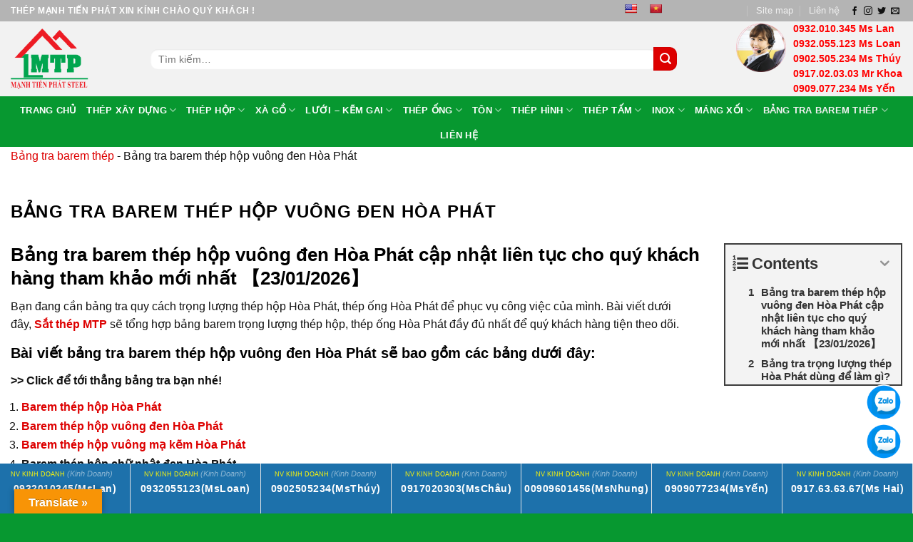

--- FILE ---
content_type: text/html; charset=UTF-8
request_url: https://manhtienphat.vn/bang-tra-barem-thep/hop-vuong-den-hoa-phat/
body_size: 41161
content:
<!DOCTYPE html>
<html lang="vi" prefix="og: https://ogp.me/ns#" class="loading-site no-js">
<head>
	<meta charset="UTF-8" />
	<link rel="profile" href="https://gmpg.org/xfn/11" />
	<link rel="pingback" href="https://manhtienphat.vn/xmlrpc.php" />

	<meta name="keywords" content="Bảng tra barem thép hộp vuông đen Hòa Phát" />
<script>(function(html){html.className = html.className.replace(/\bno-js\b/,'js')})(document.documentElement);</script>
<meta name="viewport" content="width=device-width, initial-scale=1" />
<!-- Tối ưu hóa công cụ tìm kiếm bởi Rank Math PRO - https://rankmath.com/ -->
<title>Bảng Tra Barem Thép Hộp Vuông đen Hòa Phát ™ Năm 2026</title>
<meta name="description" content="Bạn đang cần bảng tra quy cách trọng lượng thép hộp Hòa Phát, thép ống Hòa Phát để phục vụ công việc của mình. Bài viết dưới đây, Sắt thép MTP sẽ tổng hợp"/>
<meta name="robots" content="follow, index, max-snippet:-1, max-video-preview:-1, max-image-preview:large"/>
<link rel="canonical" href="https://manhtienphat.vn/bang-tra-barem-thep/hop-vuong-den-hoa-phat/" />
<meta property="og:locale" content="vi_VN" />
<meta property="og:type" content="article" />
<meta property="og:title" content="Bảng Tra Barem Thép Hộp Vuông đen Hòa Phát ™ Năm 2026" />
<meta property="og:description" content="Bạn đang cần bảng tra quy cách trọng lượng thép hộp Hòa Phát, thép ống Hòa Phát để phục vụ công việc của mình. Bài viết dưới đây, Sắt thép MTP sẽ tổng hợp" />
<meta property="og:url" content="https://manhtienphat.vn/bang-tra-barem-thep/hop-vuong-den-hoa-phat/" />
<meta property="og:site_name" content="⭐ Mạnh Tiến Phát ⭐" />
<meta property="og:updated_time" content="2024-10-01T04:55:08+00:00" />
<meta property="og:image" content="https://manhtienphat.vn/wp-admin/admin-ajax.php?action=rank_math_overlay_thumb&id=24945&type=play&hash=c068eca33199dfb2efb5aeea14c83ce2" />
<meta property="og:image:secure_url" content="https://manhtienphat.vn/wp-admin/admin-ajax.php?action=rank_math_overlay_thumb&id=24945&type=play&hash=c068eca33199dfb2efb5aeea14c83ce2" />
<meta property="og:image:width" content="700" />
<meta property="og:image:height" content="488" />
<meta property="og:image:alt" content="Bảng tra barem thép hộp vuông đen Hòa Phát" />
<meta property="og:image:type" content="image/jpeg" />
<meta name="twitter:card" content="summary_large_image" />
<meta name="twitter:title" content="Bảng Tra Barem Thép Hộp Vuông đen Hòa Phát ™ Năm 2026" />
<meta name="twitter:description" content="Bạn đang cần bảng tra quy cách trọng lượng thép hộp Hòa Phát, thép ống Hòa Phát để phục vụ công việc của mình. Bài viết dưới đây, Sắt thép MTP sẽ tổng hợp" />
<meta name="twitter:image" content="https://manhtienphat.vn/wp-admin/admin-ajax.php?action=rank_math_overlay_thumb&id=24945&type=play&hash=c068eca33199dfb2efb5aeea14c83ce2" />
<meta name="twitter:label1" content="Thời gian để đọc" />
<meta name="twitter:data1" content="5 phút" />
<script type="application/ld+json" class="rank-math-schema-pro">{"@context":"https://schema.org","@graph":[{"@type":"BreadcrumbList","@id":"https://manhtienphat.vn/bang-tra-barem-thep/hop-vuong-den-hoa-phat/#breadcrumb","itemListElement":[{"@type":"ListItem","position":"1","item":{"@id":"https://manhtienphat.vn/bang-tra-barem-thep/","name":"B\u1ea3ng tra barem th\u00e9p"}},{"@type":"ListItem","position":"2","item":{"@id":"https://manhtienphat.vn/bang-tra-barem-thep/hop-vuong-den-hoa-phat/","name":"B\u1ea3ng tra barem th\u00e9p h\u1ed9p vu\u00f4ng \u0111en H\u00f2a Ph\u00e1t"}}]}]}</script>
<!-- /Plugin SEO WordPress Rank Math -->

<link rel='dns-prefetch' href='//translate.google.com' />
<link rel='dns-prefetch' href='//use.fontawesome.com' />
<link rel='prefetch' href='https://manhtienphat.vn/wp-content/themes/flatsome/assets/js/flatsome.js?ver=e2eddd6c228105dac048' />
<link rel='prefetch' href='https://manhtienphat.vn/wp-content/themes/flatsome/assets/js/chunk.slider.js?ver=3.20.2' />
<link rel='prefetch' href='https://manhtienphat.vn/wp-content/themes/flatsome/assets/js/chunk.popups.js?ver=3.20.2' />
<link rel='prefetch' href='https://manhtienphat.vn/wp-content/themes/flatsome/assets/js/chunk.tooltips.js?ver=3.20.2' />
<link rel='prefetch' href='https://manhtienphat.vn/wp-content/themes/flatsome/assets/js/woocommerce.js?ver=1c9be63d628ff7c3ff4c' />
<link rel="alternate" type="application/rss+xml" title="Dòng thông tin ⭐ Mạnh Tiến Phát ⭐ &raquo;" href="https://manhtienphat.vn/feed/" />
<link rel="alternate" type="application/rss+xml" title="⭐ Mạnh Tiến Phát ⭐ &raquo; Dòng bình luận" href="https://manhtienphat.vn/comments/feed/" />
<link rel="alternate" title="oNhúng (JSON)" type="application/json+oembed" href="https://manhtienphat.vn/wp-json/oembed/1.0/embed?url=https%3A%2F%2Fmanhtienphat.vn%2Fbang-tra-barem-thep%2Fhop-vuong-den-hoa-phat%2F" />
<link rel="alternate" title="oNhúng (XML)" type="text/xml+oembed" href="https://manhtienphat.vn/wp-json/oembed/1.0/embed?url=https%3A%2F%2Fmanhtienphat.vn%2Fbang-tra-barem-thep%2Fhop-vuong-den-hoa-phat%2F&#038;format=xml" />
<style id='wp-img-auto-sizes-contain-inline-css' type='text/css'>
img:is([sizes=auto i],[sizes^="auto," i]){contain-intrinsic-size:3000px 1500px}
/*# sourceURL=wp-img-auto-sizes-contain-inline-css */
</style>
<style id='wp-emoji-styles-inline-css' type='text/css'>

	img.wp-smiley, img.emoji {
		display: inline !important;
		border: none !important;
		box-shadow: none !important;
		height: 1em !important;
		width: 1em !important;
		margin: 0 0.07em !important;
		vertical-align: -0.1em !important;
		background: none !important;
		padding: 0 !important;
	}
/*# sourceURL=wp-emoji-styles-inline-css */
</style>
<style id='wp-block-library-inline-css' type='text/css'>
:root{--wp-block-synced-color:#7a00df;--wp-block-synced-color--rgb:122,0,223;--wp-bound-block-color:var(--wp-block-synced-color);--wp-editor-canvas-background:#ddd;--wp-admin-theme-color:#007cba;--wp-admin-theme-color--rgb:0,124,186;--wp-admin-theme-color-darker-10:#006ba1;--wp-admin-theme-color-darker-10--rgb:0,107,160.5;--wp-admin-theme-color-darker-20:#005a87;--wp-admin-theme-color-darker-20--rgb:0,90,135;--wp-admin-border-width-focus:2px}@media (min-resolution:192dpi){:root{--wp-admin-border-width-focus:1.5px}}.wp-element-button{cursor:pointer}:root .has-very-light-gray-background-color{background-color:#eee}:root .has-very-dark-gray-background-color{background-color:#313131}:root .has-very-light-gray-color{color:#eee}:root .has-very-dark-gray-color{color:#313131}:root .has-vivid-green-cyan-to-vivid-cyan-blue-gradient-background{background:linear-gradient(135deg,#00d084,#0693e3)}:root .has-purple-crush-gradient-background{background:linear-gradient(135deg,#34e2e4,#4721fb 50%,#ab1dfe)}:root .has-hazy-dawn-gradient-background{background:linear-gradient(135deg,#faaca8,#dad0ec)}:root .has-subdued-olive-gradient-background{background:linear-gradient(135deg,#fafae1,#67a671)}:root .has-atomic-cream-gradient-background{background:linear-gradient(135deg,#fdd79a,#004a59)}:root .has-nightshade-gradient-background{background:linear-gradient(135deg,#330968,#31cdcf)}:root .has-midnight-gradient-background{background:linear-gradient(135deg,#020381,#2874fc)}:root{--wp--preset--font-size--normal:16px;--wp--preset--font-size--huge:42px}.has-regular-font-size{font-size:1em}.has-larger-font-size{font-size:2.625em}.has-normal-font-size{font-size:var(--wp--preset--font-size--normal)}.has-huge-font-size{font-size:var(--wp--preset--font-size--huge)}.has-text-align-center{text-align:center}.has-text-align-left{text-align:left}.has-text-align-right{text-align:right}.has-fit-text{white-space:nowrap!important}#end-resizable-editor-section{display:none}.aligncenter{clear:both}.items-justified-left{justify-content:flex-start}.items-justified-center{justify-content:center}.items-justified-right{justify-content:flex-end}.items-justified-space-between{justify-content:space-between}.screen-reader-text{border:0;clip-path:inset(50%);height:1px;margin:-1px;overflow:hidden;padding:0;position:absolute;width:1px;word-wrap:normal!important}.screen-reader-text:focus{background-color:#ddd;clip-path:none;color:#444;display:block;font-size:1em;height:auto;left:5px;line-height:normal;padding:15px 23px 14px;text-decoration:none;top:5px;width:auto;z-index:100000}html :where(.has-border-color){border-style:solid}html :where([style*=border-top-color]){border-top-style:solid}html :where([style*=border-right-color]){border-right-style:solid}html :where([style*=border-bottom-color]){border-bottom-style:solid}html :where([style*=border-left-color]){border-left-style:solid}html :where([style*=border-width]){border-style:solid}html :where([style*=border-top-width]){border-top-style:solid}html :where([style*=border-right-width]){border-right-style:solid}html :where([style*=border-bottom-width]){border-bottom-style:solid}html :where([style*=border-left-width]){border-left-style:solid}html :where(img[class*=wp-image-]){height:auto;max-width:100%}:where(figure){margin:0 0 1em}html :where(.is-position-sticky){--wp-admin--admin-bar--position-offset:var(--wp-admin--admin-bar--height,0px)}@media screen and (max-width:600px){html :where(.is-position-sticky){--wp-admin--admin-bar--position-offset:0px}}

/*# sourceURL=wp-block-library-inline-css */
</style><style id='global-styles-inline-css' type='text/css'>
:root{--wp--preset--aspect-ratio--square: 1;--wp--preset--aspect-ratio--4-3: 4/3;--wp--preset--aspect-ratio--3-4: 3/4;--wp--preset--aspect-ratio--3-2: 3/2;--wp--preset--aspect-ratio--2-3: 2/3;--wp--preset--aspect-ratio--16-9: 16/9;--wp--preset--aspect-ratio--9-16: 9/16;--wp--preset--color--black: #000000;--wp--preset--color--cyan-bluish-gray: #abb8c3;--wp--preset--color--white: #ffffff;--wp--preset--color--pale-pink: #f78da7;--wp--preset--color--vivid-red: #cf2e2e;--wp--preset--color--luminous-vivid-orange: #ff6900;--wp--preset--color--luminous-vivid-amber: #fcb900;--wp--preset--color--light-green-cyan: #7bdcb5;--wp--preset--color--vivid-green-cyan: #00d084;--wp--preset--color--pale-cyan-blue: #8ed1fc;--wp--preset--color--vivid-cyan-blue: #0693e3;--wp--preset--color--vivid-purple: #9b51e0;--wp--preset--color--primary: #446084;--wp--preset--color--secondary: #C05530;--wp--preset--color--success: #627D47;--wp--preset--color--alert: #b20000;--wp--preset--gradient--vivid-cyan-blue-to-vivid-purple: linear-gradient(135deg,rgb(6,147,227) 0%,rgb(155,81,224) 100%);--wp--preset--gradient--light-green-cyan-to-vivid-green-cyan: linear-gradient(135deg,rgb(122,220,180) 0%,rgb(0,208,130) 100%);--wp--preset--gradient--luminous-vivid-amber-to-luminous-vivid-orange: linear-gradient(135deg,rgb(252,185,0) 0%,rgb(255,105,0) 100%);--wp--preset--gradient--luminous-vivid-orange-to-vivid-red: linear-gradient(135deg,rgb(255,105,0) 0%,rgb(207,46,46) 100%);--wp--preset--gradient--very-light-gray-to-cyan-bluish-gray: linear-gradient(135deg,rgb(238,238,238) 0%,rgb(169,184,195) 100%);--wp--preset--gradient--cool-to-warm-spectrum: linear-gradient(135deg,rgb(74,234,220) 0%,rgb(151,120,209) 20%,rgb(207,42,186) 40%,rgb(238,44,130) 60%,rgb(251,105,98) 80%,rgb(254,248,76) 100%);--wp--preset--gradient--blush-light-purple: linear-gradient(135deg,rgb(255,206,236) 0%,rgb(152,150,240) 100%);--wp--preset--gradient--blush-bordeaux: linear-gradient(135deg,rgb(254,205,165) 0%,rgb(254,45,45) 50%,rgb(107,0,62) 100%);--wp--preset--gradient--luminous-dusk: linear-gradient(135deg,rgb(255,203,112) 0%,rgb(199,81,192) 50%,rgb(65,88,208) 100%);--wp--preset--gradient--pale-ocean: linear-gradient(135deg,rgb(255,245,203) 0%,rgb(182,227,212) 50%,rgb(51,167,181) 100%);--wp--preset--gradient--electric-grass: linear-gradient(135deg,rgb(202,248,128) 0%,rgb(113,206,126) 100%);--wp--preset--gradient--midnight: linear-gradient(135deg,rgb(2,3,129) 0%,rgb(40,116,252) 100%);--wp--preset--font-size--small: 13px;--wp--preset--font-size--medium: 20px;--wp--preset--font-size--large: 36px;--wp--preset--font-size--x-large: 42px;--wp--preset--spacing--20: 0.44rem;--wp--preset--spacing--30: 0.67rem;--wp--preset--spacing--40: 1rem;--wp--preset--spacing--50: 1.5rem;--wp--preset--spacing--60: 2.25rem;--wp--preset--spacing--70: 3.38rem;--wp--preset--spacing--80: 5.06rem;--wp--preset--shadow--natural: 6px 6px 9px rgba(0, 0, 0, 0.2);--wp--preset--shadow--deep: 12px 12px 50px rgba(0, 0, 0, 0.4);--wp--preset--shadow--sharp: 6px 6px 0px rgba(0, 0, 0, 0.2);--wp--preset--shadow--outlined: 6px 6px 0px -3px rgb(255, 255, 255), 6px 6px rgb(0, 0, 0);--wp--preset--shadow--crisp: 6px 6px 0px rgb(0, 0, 0);}:where(body) { margin: 0; }.wp-site-blocks > .alignleft { float: left; margin-right: 2em; }.wp-site-blocks > .alignright { float: right; margin-left: 2em; }.wp-site-blocks > .aligncenter { justify-content: center; margin-left: auto; margin-right: auto; }:where(.is-layout-flex){gap: 0.5em;}:where(.is-layout-grid){gap: 0.5em;}.is-layout-flow > .alignleft{float: left;margin-inline-start: 0;margin-inline-end: 2em;}.is-layout-flow > .alignright{float: right;margin-inline-start: 2em;margin-inline-end: 0;}.is-layout-flow > .aligncenter{margin-left: auto !important;margin-right: auto !important;}.is-layout-constrained > .alignleft{float: left;margin-inline-start: 0;margin-inline-end: 2em;}.is-layout-constrained > .alignright{float: right;margin-inline-start: 2em;margin-inline-end: 0;}.is-layout-constrained > .aligncenter{margin-left: auto !important;margin-right: auto !important;}.is-layout-constrained > :where(:not(.alignleft):not(.alignright):not(.alignfull)){margin-left: auto !important;margin-right: auto !important;}body .is-layout-flex{display: flex;}.is-layout-flex{flex-wrap: wrap;align-items: center;}.is-layout-flex > :is(*, div){margin: 0;}body .is-layout-grid{display: grid;}.is-layout-grid > :is(*, div){margin: 0;}body{padding-top: 0px;padding-right: 0px;padding-bottom: 0px;padding-left: 0px;}a:where(:not(.wp-element-button)){text-decoration: none;}:root :where(.wp-element-button, .wp-block-button__link){background-color: #32373c;border-width: 0;color: #fff;font-family: inherit;font-size: inherit;font-style: inherit;font-weight: inherit;letter-spacing: inherit;line-height: inherit;padding-top: calc(0.667em + 2px);padding-right: calc(1.333em + 2px);padding-bottom: calc(0.667em + 2px);padding-left: calc(1.333em + 2px);text-decoration: none;text-transform: inherit;}.has-black-color{color: var(--wp--preset--color--black) !important;}.has-cyan-bluish-gray-color{color: var(--wp--preset--color--cyan-bluish-gray) !important;}.has-white-color{color: var(--wp--preset--color--white) !important;}.has-pale-pink-color{color: var(--wp--preset--color--pale-pink) !important;}.has-vivid-red-color{color: var(--wp--preset--color--vivid-red) !important;}.has-luminous-vivid-orange-color{color: var(--wp--preset--color--luminous-vivid-orange) !important;}.has-luminous-vivid-amber-color{color: var(--wp--preset--color--luminous-vivid-amber) !important;}.has-light-green-cyan-color{color: var(--wp--preset--color--light-green-cyan) !important;}.has-vivid-green-cyan-color{color: var(--wp--preset--color--vivid-green-cyan) !important;}.has-pale-cyan-blue-color{color: var(--wp--preset--color--pale-cyan-blue) !important;}.has-vivid-cyan-blue-color{color: var(--wp--preset--color--vivid-cyan-blue) !important;}.has-vivid-purple-color{color: var(--wp--preset--color--vivid-purple) !important;}.has-primary-color{color: var(--wp--preset--color--primary) !important;}.has-secondary-color{color: var(--wp--preset--color--secondary) !important;}.has-success-color{color: var(--wp--preset--color--success) !important;}.has-alert-color{color: var(--wp--preset--color--alert) !important;}.has-black-background-color{background-color: var(--wp--preset--color--black) !important;}.has-cyan-bluish-gray-background-color{background-color: var(--wp--preset--color--cyan-bluish-gray) !important;}.has-white-background-color{background-color: var(--wp--preset--color--white) !important;}.has-pale-pink-background-color{background-color: var(--wp--preset--color--pale-pink) !important;}.has-vivid-red-background-color{background-color: var(--wp--preset--color--vivid-red) !important;}.has-luminous-vivid-orange-background-color{background-color: var(--wp--preset--color--luminous-vivid-orange) !important;}.has-luminous-vivid-amber-background-color{background-color: var(--wp--preset--color--luminous-vivid-amber) !important;}.has-light-green-cyan-background-color{background-color: var(--wp--preset--color--light-green-cyan) !important;}.has-vivid-green-cyan-background-color{background-color: var(--wp--preset--color--vivid-green-cyan) !important;}.has-pale-cyan-blue-background-color{background-color: var(--wp--preset--color--pale-cyan-blue) !important;}.has-vivid-cyan-blue-background-color{background-color: var(--wp--preset--color--vivid-cyan-blue) !important;}.has-vivid-purple-background-color{background-color: var(--wp--preset--color--vivid-purple) !important;}.has-primary-background-color{background-color: var(--wp--preset--color--primary) !important;}.has-secondary-background-color{background-color: var(--wp--preset--color--secondary) !important;}.has-success-background-color{background-color: var(--wp--preset--color--success) !important;}.has-alert-background-color{background-color: var(--wp--preset--color--alert) !important;}.has-black-border-color{border-color: var(--wp--preset--color--black) !important;}.has-cyan-bluish-gray-border-color{border-color: var(--wp--preset--color--cyan-bluish-gray) !important;}.has-white-border-color{border-color: var(--wp--preset--color--white) !important;}.has-pale-pink-border-color{border-color: var(--wp--preset--color--pale-pink) !important;}.has-vivid-red-border-color{border-color: var(--wp--preset--color--vivid-red) !important;}.has-luminous-vivid-orange-border-color{border-color: var(--wp--preset--color--luminous-vivid-orange) !important;}.has-luminous-vivid-amber-border-color{border-color: var(--wp--preset--color--luminous-vivid-amber) !important;}.has-light-green-cyan-border-color{border-color: var(--wp--preset--color--light-green-cyan) !important;}.has-vivid-green-cyan-border-color{border-color: var(--wp--preset--color--vivid-green-cyan) !important;}.has-pale-cyan-blue-border-color{border-color: var(--wp--preset--color--pale-cyan-blue) !important;}.has-vivid-cyan-blue-border-color{border-color: var(--wp--preset--color--vivid-cyan-blue) !important;}.has-vivid-purple-border-color{border-color: var(--wp--preset--color--vivid-purple) !important;}.has-primary-border-color{border-color: var(--wp--preset--color--primary) !important;}.has-secondary-border-color{border-color: var(--wp--preset--color--secondary) !important;}.has-success-border-color{border-color: var(--wp--preset--color--success) !important;}.has-alert-border-color{border-color: var(--wp--preset--color--alert) !important;}.has-vivid-cyan-blue-to-vivid-purple-gradient-background{background: var(--wp--preset--gradient--vivid-cyan-blue-to-vivid-purple) !important;}.has-light-green-cyan-to-vivid-green-cyan-gradient-background{background: var(--wp--preset--gradient--light-green-cyan-to-vivid-green-cyan) !important;}.has-luminous-vivid-amber-to-luminous-vivid-orange-gradient-background{background: var(--wp--preset--gradient--luminous-vivid-amber-to-luminous-vivid-orange) !important;}.has-luminous-vivid-orange-to-vivid-red-gradient-background{background: var(--wp--preset--gradient--luminous-vivid-orange-to-vivid-red) !important;}.has-very-light-gray-to-cyan-bluish-gray-gradient-background{background: var(--wp--preset--gradient--very-light-gray-to-cyan-bluish-gray) !important;}.has-cool-to-warm-spectrum-gradient-background{background: var(--wp--preset--gradient--cool-to-warm-spectrum) !important;}.has-blush-light-purple-gradient-background{background: var(--wp--preset--gradient--blush-light-purple) !important;}.has-blush-bordeaux-gradient-background{background: var(--wp--preset--gradient--blush-bordeaux) !important;}.has-luminous-dusk-gradient-background{background: var(--wp--preset--gradient--luminous-dusk) !important;}.has-pale-ocean-gradient-background{background: var(--wp--preset--gradient--pale-ocean) !important;}.has-electric-grass-gradient-background{background: var(--wp--preset--gradient--electric-grass) !important;}.has-midnight-gradient-background{background: var(--wp--preset--gradient--midnight) !important;}.has-small-font-size{font-size: var(--wp--preset--font-size--small) !important;}.has-medium-font-size{font-size: var(--wp--preset--font-size--medium) !important;}.has-large-font-size{font-size: var(--wp--preset--font-size--large) !important;}.has-x-large-font-size{font-size: var(--wp--preset--font-size--x-large) !important;}
/*# sourceURL=global-styles-inline-css */
</style>

<style id='font-awesome-svg-styles-default-inline-css' type='text/css'>
.svg-inline--fa {
  display: inline-block;
  height: 1em;
  overflow: visible;
  vertical-align: -.125em;
}
/*# sourceURL=font-awesome-svg-styles-default-inline-css */
</style>
<link rel='stylesheet' id='font-awesome-svg-styles-css' href='https://manhtienphat.vn/wp-content/uploads/font-awesome/v6.1.1/css/svg-with-js.css' type='text/css' media='all' />
<style id='font-awesome-svg-styles-inline-css' type='text/css'>
   .wp-block-font-awesome-icon svg::before,
   .wp-rich-text-font-awesome-icon svg::before {content: unset;}
/*# sourceURL=font-awesome-svg-styles-inline-css */
</style>
<link rel='stylesheet' id='contact-form-7-css' href='https://manhtienphat.vn/wp-content/plugins/contact-form-7/includes/css/styles.css?ver=6.1.4' type='text/css' media='all' />
<link rel='stylesheet' id='wp-faq-schema-jquery-ui-css' href='https://manhtienphat.vn/wp-content/plugins/faq-schema-for-pages-and-posts//css/jquery-ui.css?ver=2.0.0' type='text/css' media='all' />
<link rel='stylesheet' id='google-language-translator-css' href='https://manhtienphat.vn/wp-content/plugins/google-language-translator/css/style.css?ver=6.0.20' type='text/css' media='' />
<link rel='stylesheet' id='glt-toolbar-styles-css' href='https://manhtienphat.vn/wp-content/plugins/google-language-translator/css/toolbar.css?ver=6.0.20' type='text/css' media='' />
<style id='woocommerce-inline-inline-css' type='text/css'>
.woocommerce form .form-row .required { visibility: visible; }
/*# sourceURL=woocommerce-inline-inline-css */
</style>
<link rel='stylesheet' id='fixedtoc-style-css' href='https://manhtienphat.vn/wp-content/plugins/fixed-toc/frontend/assets/css/ftoc.css?ver=3.1.21' type='text/css' media='all' />
<style id='fixedtoc-style-inline-css' type='text/css'>
.ftwp-in-post#ftwp-container-outer {
	height: auto;
}
.ftwp-in-post#ftwp-container-outer.ftwp-float-right {
	width: 250px;
}
#ftwp-container.ftwp-wrap #ftwp-contents {
	width: 250px;
	height: auto;
}
.ftwp-in-post#ftwp-container-outer #ftwp-contents {
	height: auto;
}
.ftwp-in-post#ftwp-container-outer.ftwp-float-right #ftwp-contents {
	width: 250px;
}
#ftwp-container.ftwp-wrap #ftwp-trigger {
	width: 50px;
	height: 50px;
	font-size: 30px;
}
#ftwp-container #ftwp-trigger.ftwp-border-medium {
	font-size: 29px;
}
#ftwp-container.ftwp-wrap #ftwp-header {
	font-size: 22px;
	font-family: inherit;
}
#ftwp-container.ftwp-wrap #ftwp-header-title {
	font-weight: bold;
}
#ftwp-container.ftwp-wrap #ftwp-list {
	font-size: 14px;
	font-family: inherit;
}
#ftwp-container #ftwp-list.ftwp-liststyle-decimal .ftwp-anchor::before {
	font-size: 14px;
}
#ftwp-container #ftwp-list.ftwp-strong-first>.ftwp-item>.ftwp-anchor .ftwp-text {
	font-size: 15.4px;
}
#ftwp-container #ftwp-list.ftwp-strong-first.ftwp-liststyle-decimal>.ftwp-item>.ftwp-anchor::before {
	font-size: 15.4px;
}
#ftwp-container.ftwp-wrap #ftwp-trigger {
	color: #333;
	background: rgba(243,243,243,0.95);
}
#ftwp-container.ftwp-wrap #ftwp-trigger {
	border-color: rgba(51,51,51,0.95);
}
#ftwp-container.ftwp-wrap #ftwp-contents {
	border-color: rgba(51,51,51,0.95);
}
#ftwp-container.ftwp-wrap #ftwp-header {
	color: #333;
	background: rgba(243,243,243,0.95);
}
#ftwp-container.ftwp-wrap #ftwp-contents:hover #ftwp-header {
	background: #f3f3f3;
}
#ftwp-container.ftwp-wrap #ftwp-list {
	color: #333;
	background: rgba(243,243,243,0.95);
}
#ftwp-container.ftwp-wrap #ftwp-contents:hover #ftwp-list {
	background: #f3f3f3;
}
#ftwp-container.ftwp-wrap #ftwp-list .ftwp-anchor:hover {
	color: #00A368;
}
#ftwp-container.ftwp-wrap #ftwp-list .ftwp-anchor:focus, 
#ftwp-container.ftwp-wrap #ftwp-list .ftwp-active, 
#ftwp-container.ftwp-wrap #ftwp-list .ftwp-active:hover {
	color: #fff;
}
#ftwp-container.ftwp-wrap #ftwp-list .ftwp-text::before {
	background: rgba(221,51,51,0.95);
}
.ftwp-heading-target::before {
	background: rgba(221,51,51,0.95);
}
/*# sourceURL=fixedtoc-style-inline-css */
</style>
<link rel='stylesheet' id='flatsome-main-css' href='https://manhtienphat.vn/wp-content/themes/flatsome/assets/css/flatsome.css?ver=3.20.2' type='text/css' media='all' />
<style id='flatsome-main-inline-css' type='text/css'>
@font-face {
				font-family: "fl-icons";
				font-display: block;
				src: url(https://manhtienphat.vn/wp-content/themes/flatsome/assets/css/icons/fl-icons.eot?v=3.20.2);
				src:
					url(https://manhtienphat.vn/wp-content/themes/flatsome/assets/css/icons/fl-icons.eot#iefix?v=3.20.2) format("embedded-opentype"),
					url(https://manhtienphat.vn/wp-content/themes/flatsome/assets/css/icons/fl-icons.woff2?v=3.20.2) format("woff2"),
					url(https://manhtienphat.vn/wp-content/themes/flatsome/assets/css/icons/fl-icons.ttf?v=3.20.2) format("truetype"),
					url(https://manhtienphat.vn/wp-content/themes/flatsome/assets/css/icons/fl-icons.woff?v=3.20.2) format("woff"),
					url(https://manhtienphat.vn/wp-content/themes/flatsome/assets/css/icons/fl-icons.svg?v=3.20.2#fl-icons) format("svg");
			}
/*# sourceURL=flatsome-main-inline-css */
</style>
<link rel='stylesheet' id='flatsome-shop-css' href='https://manhtienphat.vn/wp-content/themes/flatsome/assets/css/flatsome-shop.css?ver=3.20.2' type='text/css' media='all' />
<link rel='stylesheet' id='flatsome-style-css' href='https://manhtienphat.vn/wp-content/themes/flatsome-child/style.css?ver=3.0' type='text/css' media='all' />
<script type="text/javascript" src="https://manhtienphat.vn/wp-includes/js/jquery/jquery.min.js?ver=3.7.1" id="jquery-core-js"></script>
<script type="text/javascript" src="https://manhtienphat.vn/wp-includes/js/jquery/jquery-migrate.min.js?ver=3.4.1" id="jquery-migrate-js"></script>
<script type="text/javascript" src="https://manhtienphat.vn/wp-content/plugins/woocommerce/assets/js/jquery-blockui/jquery.blockUI.min.js?ver=2.7.0-wc.10.4.3" id="wc-jquery-blockui-js" data-wp-strategy="defer"></script>
<script type="text/javascript" id="wc-add-to-cart-js-extra">
/* <![CDATA[ */
var wc_add_to_cart_params = {"ajax_url":"/wp-admin/admin-ajax.php","wc_ajax_url":"/?wc-ajax=%%endpoint%%","i18n_view_cart":"Xem gi\u1ecf h\u00e0ng","cart_url":"https://manhtienphat.vn/cart/","is_cart":"","cart_redirect_after_add":"no"};
//# sourceURL=wc-add-to-cart-js-extra
/* ]]> */
</script>
<script type="text/javascript" src="https://manhtienphat.vn/wp-content/plugins/woocommerce/assets/js/frontend/add-to-cart.min.js?ver=10.4.3" id="wc-add-to-cart-js" defer="defer" data-wp-strategy="defer"></script>
<script type="text/javascript" src="https://manhtienphat.vn/wp-content/plugins/woocommerce/assets/js/js-cookie/js.cookie.min.js?ver=2.1.4-wc.10.4.3" id="wc-js-cookie-js" data-wp-strategy="defer"></script>
<script type="text/javascript" id="font-awesome-official-js-before">
/* <![CDATA[ */
FontAwesomeConfig = { searchPseudoElements: true };
//# sourceURL=font-awesome-official-js-before
/* ]]> */
</script>
<script defer crossorigin="anonymous" integrity="sha384-xBXmu0dk1bEoiwd71wOonQLyH+VpgR1XcDH3rtxrLww5ajNTuMvBdL5SOiFZnNdp" type="text/javascript" src="https://use.fontawesome.com/releases/v6.1.1/js/all.js" id="font-awesome-official-js"></script>
<script defer crossorigin="anonymous" integrity="sha384-lUDzd+x9AFWWpLYlM0ZCD+x586cN20gzVDrjHh8HUz22j1QwqTKQGkmd64bfBeZi" type="text/javascript" src="https://use.fontawesome.com/releases/v6.1.1/js/v4-shims.js" id="font-awesome-official-v4shim-js"></script>
<link rel="https://api.w.org/" href="https://manhtienphat.vn/wp-json/" /><link rel="alternate" title="JSON" type="application/json" href="https://manhtienphat.vn/wp-json/wp/v2/pages/24907" /><link rel="EditURI" type="application/rsd+xml" title="RSD" href="https://manhtienphat.vn/xmlrpc.php?rsd" />
<meta name="generator" content="WordPress 6.9" />
<link rel='shortlink' href='https://manhtienphat.vn/?p=24907' />
<style>p.hello{font-size:12px;color:darkgray;}#google_language_translator,#flags{text-align:left;}#google_language_translator{clear:both;}#flags{width:165px;}#flags a{display:inline-block;margin-right:2px;}#google_language_translator{width:auto!important;}div.skiptranslate.goog-te-gadget{display:inline!important;}.goog-tooltip{display: none!important;}.goog-tooltip:hover{display: none!important;}.goog-text-highlight{background-color:transparent!important;border:none!important;box-shadow:none!important;}#google_language_translator{display:none;}#google_language_translator select.goog-te-combo{color:#32373c;}#google_language_translator{color:transparent;}body{top:0px!important;}#goog-gt-{display:none!important;}font font{background-color:transparent!important;box-shadow:none!important;position:initial!important;}#glt-translate-trigger{left:20px;right:auto;}#glt-translate-trigger > span{color:#ffffff;}#glt-translate-trigger{background:#f89406;}.goog-te-gadget .goog-te-combo{width:100%;}</style>
<!-- This website runs the Product Feed PRO for WooCommerce by AdTribes.io plugin - version woocommercesea_option_installed_version -->
<!-- Google tag (gtag.js) -->
<script async src="https://www.googletagmanager.com/gtag/js?id=G-EGLYN9019F"></script>
<script>
  window.dataLayer = window.dataLayer || [];
  function gtag(){dataLayer.push(arguments);}
  gtag('js', new Date());

  gtag('config', 'G-EGLYN9019F');
</script>	<noscript><style>.woocommerce-product-gallery{ opacity: 1 !important; }</style></noscript>
	<link rel="icon" href="https://manhtienphat.vn/wp-content/uploads/2021/06/cropped-logo-32x32.png" sizes="32x32" />
<link rel="icon" href="https://manhtienphat.vn/wp-content/uploads/2021/06/cropped-logo-192x192.png" sizes="192x192" />
<link rel="apple-touch-icon" href="https://manhtienphat.vn/wp-content/uploads/2021/06/cropped-logo-180x180.png" />
<meta name="msapplication-TileImage" content="https://manhtienphat.vn/wp-content/uploads/2021/06/cropped-logo-270x270.png" />
<style id="custom-css" type="text/css">:root {--primary-color: #446084;--fs-color-primary: #446084;--fs-color-secondary: #C05530;--fs-color-success: #627D47;--fs-color-alert: #b20000;--fs-color-base: #4a4a4a;--fs-experimental-link-color: #334862;--fs-experimental-link-color-hover: #111;}.tooltipster-base {--tooltip-color: #fff;--tooltip-bg-color: #000;}.off-canvas-right .mfp-content, .off-canvas-left .mfp-content {--drawer-width: 300px;}.off-canvas .mfp-content.off-canvas-cart {--drawer-width: 360px;}.container-width, .full-width .ubermenu-nav, .container, .row{max-width: 1250px}.row.row-collapse{max-width: 1220px}.row.row-small{max-width: 1242.5px}.row.row-large{max-width: 1280px}.header-main{height: 91px}#logo img{max-height: 91px}#logo{width:166px;}.header-bottom{min-height: 10px}.header-top{min-height: 30px}.transparent .header-main{height: 30px}.transparent #logo img{max-height: 30px}.has-transparent + .page-title:first-of-type,.has-transparent + #main > .page-title,.has-transparent + #main > div > .page-title,.has-transparent + #main .page-header-wrapper:first-of-type .page-title{padding-top: 110px;}.header.show-on-scroll,.stuck .header-main{height:70px!important}.stuck #logo img{max-height: 70px!important}.header-bg-color {background-color: rgba(22,22,22,0.9)}.header-bottom {background-color: #0a0a0a}@media (max-width: 549px) {.header-main{height: 70px}#logo img{max-height: 70px}}.header-top{background-color:rgba(94,94,94,0.42)!important;}body{font-family: Lato, sans-serif;}body {font-weight: 400;font-style: normal;}.nav > li > a {font-family: Lato, sans-serif;}.mobile-sidebar-levels-2 .nav > li > ul > li > a {font-family: Lato, sans-serif;}.nav > li > a,.mobile-sidebar-levels-2 .nav > li > ul > li > a {font-weight: 700;font-style: normal;}h1,h2,h3,h4,h5,h6,.heading-font, .off-canvas-center .nav-sidebar.nav-vertical > li > a{font-family: Lato, sans-serif;}h1,h2,h3,h4,h5,h6,.heading-font,.banner h1,.banner h2 {font-weight: 700;font-style: normal;}.alt-font{font-family: "Dancing Script", sans-serif;}.alt-font {font-weight: 400!important;font-style: normal!important;}@media screen and (min-width: 550px){.products .box-vertical .box-image{min-width: 247px!important;width: 247px!important;}}.footer-1{background-image: url('https://manhtienphat.vn/wp-content/uploads/2021/06/banner-manh-tien-phat-1-2.jpg');}.nav-vertical-fly-out > li + li {border-top-width: 1px; border-top-style: solid;}/* Custom CSS */:root {--primary-color: #079830;}.container-width, .full-width .ubermenu-nav, .container, .row{max-width: 1339px}.row.row-collapse{max-width: 1020px}.row.row-small{max-width: 1042.5px}.row.row-large{max-width: 1080px}.header-main{height: 105px}#logo img{max-height: 105px}#logo img{padding:10px 0;}.stuck #logo img{padding:6px 0;}.header-bottom{min-height: 40px}.header.show-on-scroll, .stuck .header-main {height: 105px!important;}.header-top{min-height: 30px}.transparent .header-main{height: 265px}.transparent #logo img{max-height: 265px}.has-transparent + .page-title:first-of-type,.has-transparent + #main > .page-title,.has-transparent + #main > div > .page-title,.has-transparent + #main .page-header-wrapper:first-of-type .page-title{padding-top: 315px;}.stuck #logo img{max-height: 80px!important}.search-form{ width: 90%;}.header-bg-color {background-color: rgba(242,242,242,0.95)}.header-bottom {background-color: #079830}.header-main .nav > li > a{line-height: 44px }.stuck .header-main .nav > li > a{line-height: 10px }.header-bottom-nav > li > a{line-height: 12px }@media (max-width: 549px) {.header-main{height: 100px}#logo img{max-height: 100px}}.main-menu-overlay{background-color: #f2f2f2}.nav-dropdown{font-size:90%}/* Color */.accordion-title.active, .has-icon-bg .icon .icon-inner,.logo a, .primary.is-underline, .primary.is-link, .badge-outline .badge-inner, .nav-outline > li.active> a,.nav-outline >li.active > a, .cart-icon strong,[data-color='primary'], .is-outline.primary{color: #079830;}/* Color !important */[data-text-color="primary"]{color: #079830!important;}/* Background Color */[data-text-bg="primary"]{background-color: #079830;}/* Background */.scroll-to-bullets a,.featured-title, .label-new.menu-item > a:after, .nav-pagination > li > .current,.nav-pagination > li > span:hover,.nav-pagination > li > a:hover,.has-hover:hover .badge-outline .badge-inner,button[type="submit"], .button.wc-forward:not(.checkout):not(.checkout-button), .button.submit-button, .button.primary:not(.is-outline),.featured-table .title,.is-outline:hover, .has-icon:hover .icon-label,.nav-dropdown-bold .nav-column li > a:hover, .nav-dropdown.nav-dropdown-bold > li > a:hover, .nav-dropdown-bold.dark .nav-column li > a:hover, .nav-dropdown.nav-dropdown-bold.dark > li > a:hover, .header-vertical-menu__opener ,.is-outline:hover, .tagcloud a:hover,.grid-tools a, input[type='submit']:not(.is-form), .box-badge:hover .box-text, input.button.alt,.nav-box > li > a:hover,.nav-box > li.active > a,.nav-pills > li.active > a ,.current-dropdown .cart-icon strong, .cart-icon:hover strong, .nav-line-bottom > li > a:before, .nav-line-grow > li > a:before, .nav-line > li > a:before,.banner, .header-top, .slider-nav-circle .flickity-prev-next-button:hover svg, .slider-nav-circle .flickity-prev-next-button:hover .arrow, .primary.is-outline:hover, .button.primary:not(.is-outline), input[type='submit'].primary, input[type='submit'].primary, input[type='reset'].button, input[type='button'].primary, .badge-inner{background-color: #079830;}/* Border */.nav-vertical.nav-tabs > li.active > a,.scroll-to-bullets a.active,.nav-pagination > li > .current,.nav-pagination > li > span:hover,.nav-pagination > li > a:hover,.has-hover:hover .badge-outline .badge-inner,.accordion-title.active,.featured-table,.is-outline:hover, .tagcloud a:hover,blockquote, .has-border, .cart-icon strong:after,.cart-icon strong,.blockUI:before, .processing:before,.loading-spin, .slider-nav-circle .flickity-prev-next-button:hover svg, .slider-nav-circle .flickity-prev-next-button:hover .arrow, .primary.is-outline:hover{border-color: #079830}.nav-tabs > li.active > a{border-top-color: #079830}.widget_shopping_cart_content .blockUI.blockOverlay:before { border-left-color: #079830 }.woocommerce-checkout-review-order .blockUI.blockOverlay:before { border-left-color: #079830 }/* Fill */.slider .flickity-prev-next-button:hover svg,.slider .flickity-prev-next-button:hover .arrow{fill: #079830;}/* Focus */.primary:focus-visible, .submit-button:focus-visible, button[type="submit"]:focus-visible { outline-color: #079830!important; }/* Background Color */[data-icon-label]:after, .secondary.is-underline:hover,.secondary.is-outline:hover,.icon-label,.button.secondary:not(.is-outline),.button.alt:not(.is-outline), .badge-inner.on-sale, .button.checkout, .single_add_to_cart_button, .current .breadcrumb-step{ background-color:#dd0000; }[data-text-bg="secondary"]{background-color: #dd0000;}/* Color */.secondary.is-underline,.secondary.is-link, .secondary.is-outline,.stars a.active, .star-rating:before, .woocommerce-page .star-rating:before,.star-rating span:before, .color-secondary{color: #dd0000}/* Color !important */[data-text-color="secondary"]{color: #dd0000!important;}/* Border */.secondary.is-outline:hover{border-color:#dd0000}/* Focus */.secondary:focus-visible, .alt:focus-visible { outline-color: #dd0000!important; }.success.is-underline:hover,.success.is-outline:hover,.success{background-color: #dd0000}.success-color, .success.is-link, .success.is-outline{color: #dd0000;}.success-border{border-color: #dd0000!important;}/* Color !important */[data-text-color="success"]{color: #dd0000!important;}/* Background Color */[data-text-bg="success"]{background-color: #dd0000;}.alert.is-underline:hover,.alert.is-outline:hover,.alert{background-color: #dd0000}.alert.is-link, .alert.is-outline, .color-alert{color: #dd0000;}/* Color !important */[data-text-color="alert"]{color: #dd0000!important;}/* Background Color */[data-text-bg="alert"]{background-color: #dd0000;}body{color: #111111}h1,h2,h3,h4,h5,h6,.heading-font{color: #000000;}.breadcrumbs{text-transform: none;}button,.button{text-transform: none;}.nav > li > a, .links > li > a{text-transform: none;}.section-title span{text-transform: none;}h3.widget-title,span.widget-title{text-transform: none;}.header:not(.transparent) .header-nav-main.nav > li > a {color: #ffffff;}.header:not(.transparent) .header-nav-main.nav > li > a:hover,.header:not(.transparent) .header-nav-main.nav > li.active > a,.header:not(.transparent) .header-nav-main.nav > li.current > a,.header:not(.transparent) .header-nav-main.nav > li > a.active,.header:not(.transparent) .header-nav-main.nav > li > a.current{color: #dd0000;}.header-nav-main.nav-line-bottom > li > a:before,.header-nav-main.nav-line-grow > li > a:before,.header-nav-main.nav-line > li > a:before,.header-nav-main.nav-box > li > a:hover,.header-nav-main.nav-box > li.active > a,.header-nav-main.nav-pills > li > a:hover,.header-nav-main.nav-pills > li.active > a{color:#FFF!important;background-color: #dd0000;}.header:not(.transparent) .header-bottom-nav.nav > li > a{color: #ffffff; text-transform: uppercase;}.header:not(.transparent) .header-bottom-nav.nav > li > a:hover,.header:not(.transparent) .header-bottom-nav.nav > li.active > a,.header:not(.transparent) .header-bottom-nav.nav > li.current > a,.header:not(.transparent) .header-bottom-nav.nav > li > a.active,.header:not(.transparent) .header-bottom-nav.nav > li > a.current{color: #f2f2f2;}.header-bottom-nav.nav-line-bottom > li > a:before,.header-bottom-nav.nav-line-grow > li > a:before,.header-bottom-nav.nav-line > li > a:before,.header-bottom-nav.nav-box > li > a:hover,.header-bottom-nav.nav-box > li.active > a,.header-bottom-nav.nav-pills > li > a:hover,.header-bottom-nav.nav-pills > li.active > a{color:#FFF!important;background-color: #f2f2f2;}a{color: #dd0000;}a:hover{color: #000000;}.tagcloud a:hover{border-color: #000000;background-color: #000000;}.widget a{color: #000000;}.widget a:hover{color: #000000;}.widget .tagcloud a:hover{border-color: #000000; background-color: #000000;}.is-divider{background-color: #f2f2f2;}.shop-page-title.featured-title .title-overlay{background-color: rgba(0,0,0,0.77);}.current .breadcrumb-step, [data-icon-label]:after, .button#place_order,.button.checkout,.checkout-button,.single_add_to_cart_button.button{background-color: #000000!important }.has-equal-box-heights .box-image {padding-top: 75%;}.badge-inner.on-sale{background-color: #000000}.badge-inner.new-bubble{background-color: #000000}.star-rating span:before,.star-rating:before, .woocommerce-page .star-rating:before, .stars a:hover:after, .stars a.active:after{color: #000000}input[type='submit'], input[type="button"], button:not(.icon), .button:not(.icon){border-radius: 10px!important}@media screen and (min-width: 550px){.products .box-vertical .box-image{min-width: 400px!important;width: 400px!important;}}.header-main .social-icons,.header-main .cart-icon strong,.header-main .menu-title,.header-main .header-button > .button.is-outline,.header-main .nav > li > a > i:not(.icon-angle-down){color: #dd0000!important;}.header-main .header-button > .button.is-outline,.header-main .cart-icon strong:after,.header-main .cart-icon strong{border-color: #dd0000!important;}.header-main .header-button > .button:not(.is-outline){background-color: #dd0000!important;}.header-main .current-dropdown .cart-icon strong,.header-main .header-button > .button:hover,.header-main .header-button > .button:hover i,.header-main .header-button > .button:hover span{color:#FFF!important;}.header-main .menu-title:hover,.header-main .social-icons a:hover,.header-main .header-button > .button.is-outline:hover,.header-main .nav > li > a:hover > i:not(.icon-angle-down){color: #000000!important;}.header-main .current-dropdown .cart-icon strong,.header-main .header-button > .button:hover{background-color: #000000!important;}.header-main .current-dropdown .cart-icon strong:after,.header-main .current-dropdown .cart-icon strong,.header-main .header-button > .button:hover{border-color: #000000!important;}.footer-1{background-color: #000000}.footer-2{background-color: #000000}.absolute-footer, html{background-color: #079830}button[name='update_cart'] { display: none; }.header-vertical-menu__opener{height: 40px}.header-vertical-menu__opener {width: 240px}.header-vertical-menu__fly-out {width: 240px}.header-vertical-menu__opener{color: #ffffff}.nav-vertical-fly-out > li + li {border-top-width: 1px; border-top-style: solid;}.header-vertical-menu__fly-out .nav-vertical-fly-out > li.menu-item > a {color: #000000;}.header-vertical-menu__fly-out .nav-vertical-fly-out > li.menu-item > a:hover,.header-vertical-menu__fly-out .nav-vertical-fly-out > li.menu-item.current-dropdown > a {color: #ffffff;}.header-vertical-menu__fly-out .nav-vertical-fly-out > li.menu-item > a:hover,.header-vertical-menu__fly-out .nav-vertical-fly-out > li.menu-item.current-dropdown > a {background-color: #079830;}/* Custom CSS *//**Font tuỳ biến **/body{font-family: "SVN-Avo", sans-serif;}.nav > li > a, .mobile-sidebar-levels-2 .nav > li > ul > li > a {font-family: "SVN-Avo", sans-serif;}h1,h2,h3,h4,h5,h6, .heading-font, .off-canvas-center .nav-sidebar.nav-vertical > li > a{font-family: "SVN-Avo", sans-serif;}.alt-font{font-family: "SVN-Avo", sans-serif;}h1, h2, h3, h4, h5, h6 {margin: 10px 0 10px 0;}/**End - Font tuỳ biến **/.button.is-outline, .ketquabangtinhkhoiluong, .nav-outline > li.active> a, .nav-outline >li.active > a, .slider .flickity-prev-next-button svg, .slider .flickity-prev-next-button .arrow, input#submit, a.button.wc-forward.wp-element-button, a.button.primary.wc-backward.wp-element-button, a.header-cart-link.icon.primary.button.round.is-small, button.button.primary.mt-0.pull-left.small.wp-element-button, .is-outline.primary, a.nav-top-link.nav-top-not-logged-in.icon.primary.button.round.is-small, .social-icons .button.is-outline, .nav-dark .social-icons .button.is-outline, .back-to-top, .back-to-top.active, a.account-link.account-login.icon.primary.button.round.is-small, a.header-cart-link.off-canvas-toggle.nav-top-link.icon.primary.button.round.is-small, .header-main .header-button > .button:not(.is-outline), [data-icon-label]:after, .secondary.is-underline:hover, .secondary.is-outline:hover, .icon-label, .button.alt:not(.is-outline), .badge-inner.on-sale, .button.checkout, .single_add_to_cart_button, .current .breadcrumb-step {background: rgb(22 144 5); background: linear-gradient(90deg, rgb(36 120 20) 0%, rgb(50 116 40) 58%, rgb(184 21 21) 100%); 65%, rgba(77,41,25,1) 100%): ; border: #111; border-radius: 10px; box-shadow: inset 0 0 20px #ffe2264a;}input#woocommerce-product-search-field-0, input#woocommerce-product-search-field-1 {font-size: 14px;height: 28px;border-radius: 10px;}.nav-dropdown, .sectionhotrodathang, .lightbox-content, img, .img, .img .img-inner, iframe, .button, .box-image, .col-inner, .has-shadow.box:not(.box-overlay):not(.box-shade), .has-shadow .box:not(.box-overlay):not(.box-shade), .box-text.text-center, .product-lightbox.lightbox-content, .badge-inner.bg-fill, div#respond, .nav-sidebar.nav-vertical>li.menu-item.active, .nav-sidebar.nav-vertical>li.menu-item:hover { border-radius: 10px; }img.mfp-img { padding: 0;}.section.sectionhotrodathang{padding: 10px !important;}.nav-vertical>li>ul li a {color: #111;transition: color .2s;font-size: .8em;}element.style {}*, :after, :before, html {box-sizing: border-box;}user agent stylesheetdiv {display: block;}.header-vertical-menu__fly-out {border-radius: 0 0 10px 10px;}.header-vertical-menu__fly-out .nav-vertical-fly-out>li.menu-item>a, .nav-dropdown li {letter-spacing: -0.2px;}.nav .nav-dropdown {border-radius: 0 10px 10px 10px;}.nav-column>li>a, .nav-dropdown>li>a, .nav-vertical-fly-out>li>a, .nav>li>a {color: #111;}.ux-menu-link.flex.menu-item {margin-bottom: -10px !important;margin-right: -30px !important;}.back-to-top {right: 15px;margin-bottom: 10px;transform: translateY(30%);}.back-to-top.active {right: 15px;bottom: 12px;}h1.entry-title, h1.entry-title.mb {font-size: 1.5em!important;line-height: 1.2em;}/* TOC+ */div#toc_container {border-radius: 10px;}#toc_container {display: flow-root;overflow-y: auto;height: fit-content;max-height: 250px;width: 40%;box-shadow: 0 1px 4px rgb(0 0 0 / 13%), inset 0 0 20px rgb(0 0 0 / 2%);}div#toc_container::-webkit-scrollbar {width: 0 !important;display: none;}#toc_container.have_bullets li {padding-left: 0px !important;margin-left: 5px !important;}#toc_container p.toc_title+ul.toc_list {margin-top: 0 !important;}#toc_container li{margin-left: 10px!important;}#toc_container ul ul {margin-left: 0;}#toc_container.no_bullets li, #toc_container.no_bullets ul, #toc_container.no_bullets ul li, .toc_widget_list.no_bullets, .toc_widget_list.no_bullets li {list-style: inside;}/* End - TOC+ */blockquote, dl, figure, form, ol, p, pre, ul {margin-bottom: 12px;}blockquote {padding: 15px 10px 5px 10px;border-radius: 15px;font-size: 103%;}ul, li, .col-inner ol li, .col-inner ul li, .entry-content ol li, .entry-content ul li, .entry-summary ol li, .entry-summary ul li {margin-bottom: 0.1em;margin-left: 15px;}b, strong {font-weight: bold !important;}.wp-caption {margin-bottom: 10px;}.wp-caption .wp-caption-text {background: none;color: #606060;}td {border: 1px solid #e5e5e5;color: #111;padding: 4px;}table {margin-left: auto;margin-right: auto;width: 100%;margin-bottom: 1em;border-color: #ececec;border-spacing: 0;border: 3px solid #e5e5e5;box-shadow: rgb(0 0 0 / 10%) 0px 4px 12px;border-collapse: collapse;border-radius: 10px;overflow: hidden;-moz-border-radius: 10px;-webkit-border-radius: 10px;}td:last-child, th:last-child {padding-right: 7px;}td:first-child, th:first-child {padding-left: 7px;}tbody {font-size: 90%;}/**Tuỳ biến Box sản phẩm**/.product-short-description {font-size: 95%;}.product-small .box-image {background: #331910;border: 1px solid #fff;border-radius: 12px;-webkit-box-shadow: 1px 1px 5px hsl(0deg 0% 74%);box-shadow: 1px 1px 5px hsl(0deg 0% 74%);}.box-text {padding-bottom: 10px;padding-top: 10px;}.header .search-form .live-search-results, .header-block .live-search-results {width: 300px;border-radius: 10px;}.icon-box-left .icon-box-img+.icon-box-text {padding-left: 10px;}i.icon-angle-down, i.icon-angle-up {font-size: 1em;}footer.entry-meta { border-bottom: 1px #f2f2f2; border-top: 1px #f2f2f2;}.bb { border-bottom: 1px #f2f2f2;}.bt { border-top: 1px #f2f2f2;}.product_meta>span { border-top: 1px #f2f2f2;}.social-icons i {min-width: 1em;color: #111;margin-top: 4px!important;}.has-shadow .box:not(.box-overlay):not(.box-shade), .has-shadow.box:not(.box-overlay):not(.box-shade) {background-color: #fff0;}/**Ẩn nhãn Bubble (tuỳ biến khoảng giá từ sản phẩm) **/.mb-half .badge-container.is-larger.absolute.left.top.z-1 {display: none;}.z-1 {z-index: 1;}.badge-container {margin: 15px 0 0;}.badge-inner.new-bubble {background: url(/wp-content/img/bubblesale.svg) 100% no-repeat;height: 35px;left: -16px;position: absolute;width: 130px;color: #000;font-size: 12px;font-weight: 300;opacity: 85%;}.badge-inner.callout-new-bg.is-small.new-bubble {padding-top: 7px;}.product-thumbnails .is-nav-selected a, .product-thumbnails a:hover {border-color: #fff;border-radius: 10px !important;}/**End Tuỳ biến Box sản phẩm**//**Cố định Sidebar - Widget Area**/.widget-area, #shop-sidebar {position: sticky;position: -webkit-sticky;top: 80px;}#shop-sidebar .star-rating, .widget-area .star-rating {display: none;}/**End - Cố định Sidebar - Widget Area**//**Teamplace Blog / Page / Archive và Sidebar Right**/span.post_comments.op-7.block.is-xsmall {display: none;}.is-divider {background-color: #ffffffad;display: block;height: 1px;margin: 5px;max-width: 95%;width: 100%;}.box-blog-post .is-divider {height: 2px;margin-bottom: 0.5em;margin-top: 0.5em;display: none;}.large-9.col-divided {border-right: 0;}.row-divided>.col+.col:not(.large-12) {border-left: 1px #f2f2f2;}ul.product_list_widget li+li {border-top: 1px #f2f2f2;}.dark .col-divided {border-color: #f2f2f2;}.post-sidebar.large-3.col, .large-3.col.hide-for-medium{background-color: #f2f2f2;border-radius: 10px;padding: 10px;border-left: 1px #f2f2f2;margin-bottom: 30px;}.badge.post-date.badge-circle {height: 60px;width: 60px;}/**End- Teamplace Blog / Page / Archive và Sidebar Right**/.breadcrumbs {text-transform: capitalize;font-size: 14px;font-style: italic;font-weight: 400;margin-bottom: -5px;}/**Bình luận - Đánh giá**/.nav-tabs > li.active > a , .nav-tabs>li>a{border-radius: 10px 10px 0 0!important;margin-top: -4px;}.select-resize-ghost, .select2-container .select2-choice, .select2-container .select2-selection, input[type=date], input[type=email], input[type=number], input[type=password], input[type=search], input[type=tel], input[type=text], input[type=url], select, textarea {border-radius: 10px;border: 1px #f2f2f2;}.nav>li.html .searchform-wrapper:not(.form-flat) .submit-button, .nav>li.html .widget_search .submit-button {margin-left: -5px;}.has-border {border: 0;padding: 5px;}.stars a:after, .star-rating span:before, .star-rating:before, .woocommerce-page .star-rating:before, .stars a:hover:after, .stars a.active:after {color: #FFE226;font-size: 14px;}#comments .comment-respond {padding: 20px;}/**End - Bình luận - Đánh giá**/span.ux-menu-link__text {font-size: 95%;}.nav-tabs+.tab-panels {border-radius: 10px;padding: 20px 120px;}.product-section {border-top: 0;}/**Bài viết**/.box.box-text-bottom.box-blog-post.has-hover .box-image .image-cover {padding-top: 75% !important;}.box-blog-post .box-image {border: solid 1px #079830;}.entry-header-text {padding: 10px 0;}.post-title{font-weight: 600;}.post-title.is-large, .recent-blog-posts a, ul.product_list_widget li a:not(.remove) {overflow: hidden;text-overflow: ellipsis;-webkit-line-clamp: 2;display: -webkit-box;-webkit-box-orient: vertical;padding-bottom: 4px;}/**End - Bài viết**//* Hotline Call Tùy biến 2 số điện thoại */.type.nz-button-2 { display: block;position: fixed;left: 5px;bottom: 5px;text-align: left;z-index: 69696969;}.type.nz-button-2 > div {margin: 5px auto;}.nz-button-2 .nz-bt-1 {background-color: #e1e0e0;color: #111;}.nz-button-2 .nz-bt-1 .round {background-color: #079830;}.nz-button-2 .nz-bt-2 {background-color: #111;}a.nz-bt.nz-bt-2 {margin-bottom: 10px;height: 43px;}.nz-button-2 .nz-bt-2 .round, .nz-button-2 .nz-bt-1 .round { background: rgb(227,135,37);background: linear-gradient(90deg, rgba(227,135,37,1) 0%, rgba(255,202,5,1) 58%, rgba(221,0,0,1) 100%);65%, rgba(77,41,25,1) 100%): ;box-shadow: inset 0 0 20px #ffe2264a;}.nz-button-2 a { line-height:1.2em; text-decoration: none;-moz-border-radius: 40px;-webkit-border-radius: 30px;border-radius: 40px;padding: 4px 15px 4px 45px;color: #fff;font-weight: 400;position: relative;-moz-transition: all 0.3s;-o-transition: all 0.3s;-webkit-transition: all 0.3s;transition: all 0.3s;display: inline-block;}.nz-button-2 a span {position: relative;z-index: 69696968;}.nz-button-2 a .round {-moz-border-radius: 50%;-webkit-border-radius: 50%;border-radius: 50%;width: 37px;height: 37px;position: absolute;left: 3px;top: 2px;-moz-transition: all 0.3s ease-out;-o-transition: all 0.3s ease-out;-webkit-transition: all 0.3s ease-out;transition: all 0.3s ease-out;z-index: 69696967;}.nz-button-2 a .round i {position: absolute;top: 50%;margin-top: -6px;left: 50%;margin-left: -6px;-moz-transition: all 0.3s;-o-transition: all 0.3s;-webkit-transition: all 0.3s;transition: all 0.3s;}.nz-button-2 .txt {font-size: 14px;line-height: 1.2em;display: block;}.nz-button-2.type a:hover { color: #111; padding-left: 48px;padding-right: 28px;}.nz-button-2.type a:hover .round {color: #111; width: calc(100% - 6px);-moz-border-radius: 30px;-webkit-border-radius: 30px;border-radius: 30px;}.nz-button-2.type a:hover .round i {font-size:120%; left: 12%;}.fa-phone:before {color: #111;}/* Tada Animation */@keyframes tada {0% { -webkit-transform: scale(1); -ms-transform: scale(1); transform: scale(1); } 10%, 20% { -webkit-transform: scale(.9) rotate(-8deg); -ms-transform: scale(.9) rotate(-8deg); transform: scale(.9) rotate(-8deg); } 30%, 50% { -webkit-transform: scale(1.2) rotate(8deg); -ms-transform: scale(1.2) rotate(8deg); transform: scale(1.2) rotate(8deg); } 40% { -webkit-transform: scale(1.2) rotate(-8deg); -ms-transform: scale(1.2) rotate(-8deg); transform: scale(1.2) rotate(-8deg); } 60%, 100% { -webkit-transform: scale(1) rotate(0); -ms-transform: scale(1) rotate(0); transform: scale(1) rotate(0); }}.faa-tada.animated,.faa-tada.animated-hover:hover,.faa-parent.animated-hover:hover > .faa-tada { -webkit-animation: tada 1s linear infinite; animation: tada 1s linear infinite;}.faa-tada.animated.faa-fast,.faa-tada.animated-hover.faa-fast:hover,.faa-parent.animated-hover:hover > .faa-tada.faa-fast { -webkit-animation: tada 1s linear infinite; animation: tada 1s linear infinite;}.faa-tada.animated.faa-slow,.faa-tada.animated-hover.faa-slow:hover,.faa-parent.animated-hover:hover > .faa-tada.faa-slow { -webkit-animation: tada 3s linear infinite; animation: tada 3s linear infinite;}/* Tada Burst */@-webkit-keyframes ring{0%{-webkit-transform:rotate(-15deg);transform:rotate(-15deg)}2%{-webkit-transform:rotate(15deg);transform:rotate(15deg)}4%{-webkit-transform:rotate(-18deg);transform:rotate(-18deg)}6%{-webkit-transform:rotate(18deg);transform:rotate(18deg)}8%{-webkit-transform:rotate(-22deg);transform:rotate(-22deg)}10%{-webkit-transform:rotate(22deg);transform:rotate(22deg)}12%{-webkit-transform:rotate(-18deg);transform:rotate(-18deg)}14%{-webkit-transform:rotate(18deg);transform:rotate(18deg)}16%{-webkit-transform:rotate(-12deg);transform:rotate(-12deg)}18%{-webkit-transform:rotate(12deg);transform:rotate(12deg)}100%,20%{-webkit-transform:rotate(0deg);transform:rotate(0deg)}}@keyframes ring{0%{-webkit-transform:rotate(-15deg);-ms-transform:rotate(-15deg);transform:rotate(-15deg)}2%{-webkit-transform:rotate(15deg);-ms-transform:rotate(15deg);transform:rotate(15deg)}4%{-webkit-transform:rotate(-18deg);-ms-transform:rotate(-18deg);transform:rotate(-18deg)}6%{-webkit-transform:rotate(18deg);-ms-transform:rotate(18deg);transform:rotate(18deg)}8%{-webkit-transform:rotate(-22deg);-ms-transform:rotate(-22deg);transform:rotate(-22deg)}10%{-webkit-transform:rotate(22deg);-ms-transform:rotate(22deg);transform:rotate(22deg)}12%{-webkit-transform:rotate(-18deg);-ms-transform:rotate(-18deg);transform:rotate(-18deg)}14%{-webkit-transform:rotate(18deg);-ms-transform:rotate(18deg);transform:rotate(18deg)}16%{-webkit-transform:rotate(-12deg);-ms-transform:rotate(-12deg);transform:rotate(-12deg)}18%{-webkit-transform:rotate(12deg);-ms-transform:rotate(12deg);transform:rotate(12deg)}100%,20%{-webkit-transform:rotate(0deg);-ms-transform:rotate(0deg);transform:rotate(0deg)}}.faa-parent.animated-hover:hover>.faa-ring,.faa-ring.animated,.faa-ring.animated-hover:hover{-webkit-animation:ring 1s ease infinite;animation:ring 1s ease infinite;transform-origin-x:50%;transform-origin-y:0;transform-origin-z:initial}.faa-parent.animated-hover:hover>.faa-ring.faa-fast,.faa-ring.animated-hover.faa-fast:hover,.faa-ring.animated.faa-fast{-webkit-animation:ring 1s ease infinite;animation:ring 1s ease infinite}.faa-parent.animated-hover:hover>.faa-ring.faa-slow,.faa-ring.animated-hover.faa-slow:hover,.faa-ring.animated.faa-slow{-webkit-animation:ring 3s ease infinite;animation:ring 3s ease infinite}/***************MOBILE ***************/@media only screen and (max-width: 48em) {}/* End - Hotline Call Tùy biến 2 số điện thoại *//** Rank Math SEO FAQ **/#rank-math-faq {margin-top: 40px;border: 1px solid #f2f2f2;border-top: 4px solid #079830;padding: 20px;position: relative;border-radius: 5px;}#rank-math-faq .rank-math-question {font-style: normal;font-weight: 700;font-size: 120%;line-height: 28px;padding: 18px 0 13px;margin-top: 0;margin-bottom: 0;color: #333;position: relative;cursor: pointer}#rank-math-faq .rank-math-question:after {content: "";background: url(/wp-content/img/chevron-down.svg) no-repeat right center;position: absolute;right: 0;top: 50%;z-index: 1;width: 10px;height: 10px;-webkit-transform: rotate(0deg);-moz-transform: rotate(0deg);-ms-transform: rotate(0deg);-o-transform: rotate(0deg);transform: rotate(0deg);transition: all .3s}#rank-math-faq .rank-math-question.faq-active:after {-webkit-transform: rotate(180deg);-moz-transform: rotate(180deg);-ms-transform: rotate(180deg);-o-transform: rotate(180deg);transform: rotate(180deg)}#rank-math-faq .rank-math-list-item:not(first-child) .rank-math-answer {display: none}#rank-math-faq .rank-math-list-item:not(:last-child) {border-bottom: 1px solid #f0f0f0}#rank-math-faq .rank-math-answer {padding: 0 10px}#rank-math-faq .rank-math-answer p,#rank-math-faq .rank-math-answer {color: #777;background-color: #fff;font-size: 100%;}/** End - Rank Math SEO FAQ **/.kk-star-ratings.kksr-template {display: -webkit-flex;display: -ms-flexbox;display: flex;-webkit-box-align: center;-webkit-align-items: center;-ms-flex-align: center;align-items: center;flex-wrap: wrap;justify-content: center;}/** Video YouTube videos responsive **/.embed-youtube {position: relative;padding-bottom: 56.25%; /* - 16:9 aspect ratio (most common) *//* padding-bottom: 62.5%; - 16:10 aspect ratio *//* padding-bottom: 75%; - 4:3 aspect ratio */padding-top: 30px;margin-bottom: 20px;height: 0;overflow: hidden;}.embed-youtube iframe,.embed-youtube object,.embed-youtube embed {border: 0;position: absolute;top: 0;left: 0;width: 100%;height: 100%;}/** End - Video YouTube videos responsive **//** Marque Animation with Hover Pause **/:root {--marquee-speed: 40s;--marquee-hover-offset: -50px;--marquee-hover-transition-speed: .7s;--marquee-fade-edges: 30%;}.marquee {overflow: hidden;mask-image: linear-gradient(to right, rgba(0, 0, 0, 0%) 0%, #000 var(--marquee-fade-edges), #000 calc(100% - var(--marquee-fade-edges)), rgba(0, 0, 0, 0%) 100%);&,> div {display: flex;white-space: nowrap;gap: 30px;} > div {animation: animate-marquee var(--marquee-speed) infinite linear;transition: var(--marquee-hover-transition-speed) margin-left ease-out;will-change: transform, margin-left;}&:hover > div {animation-play-state: paused;margin-left: var(--marquee-hover-offset);}}@keyframes animate-marquee {0% {transform: translateX(0%) translateZ(0);}100% {transform: translateX(-100%) translateZ(0);}}/* Custom CSS Tablet */@media (max-width: 849px){/**Tuỳ biến trang chủ**/h1.entry-title, h1.entry-title.mb {font-size: 1.5em !important;line-height: 1.2em;}/**End Tuỳ biến trang chủ**//**Tuỳ biến menu mobile**/#logo img {margin-left: auto;}.logo { margin: 0;order: 2;text-align: center;display: -webkit-box;display: -ms-flexbox;display: flex;-webkit-box-pack: center;-ms-flex-pack: center;justify-content: center;}i.icon-menu {color: #111;}.off-canvas-left .mfp-content, .off-canvas-right .mfp-content {width: 100%;}.off-canvas .sidebar-menu {padding: 5px;}.post-sidebar.large-3.col {padding: 15px;margin: 15px;}.nav-tabs+.tab-panels {border-radius: 10px;padding: 10px;}}/* Custom CSS Mobile */@media (max-width: 549px){body{overflow-x: hidden;} /* Kéo ngang table */table {display: block;overflow-x: auto;}.nav-tabs+.tab-panels {border-radius: 0 0 10px 10px;}.nav-tabs > li > a{border-radius: 0;}div#toc_container {width: 100%;}.toc_wrap_right {margin-left: 0;}}.label-new.menu-item > a:after{content:"New";}.label-hot.menu-item > a:after{content:"Hot";}.label-sale.menu-item > a:after{content:"Sale";}.label-popular.menu-item > a:after{content:"Popular";}@media (max-width: 549px){ div#toc_container { width: 100%; }}.col-inner .price-wrapper .price { display: none; }.badge-frame { height: 2em; margin-left: 120px !important; }.badge-inner.new-bubble { background: var(--wpr-bg-56f3bc2e-4712-4bcd-b522-218d130f6585) 100% no-repeat; height: 35px; left: -16px; position: absolute; width: 130px; color: #000; font-size: 12px; font-weight: 300; opacity: 85%; }.badge-inner.callout-new-bg.is-small.new-bubble { padding-top: 7px; }.badge-inner.new-bubble {--wpr-bg-56f3bc2e-4712-4bcd-b522-218d130f6585: url(https://tonthepsangchinh.vn/wp-content/img/bubblesale.svg);}.ftwp-in-post#ftwp-container-outer.ftwp-float-right #ftwp-contents {max-height: 200px;}.label-new.menu-item > a:after{content:"Mới";}.label-hot.menu-item > a:after{content:"Nổi bật";}.label-sale.menu-item > a:after{content:"Giảm giá";}.label-popular.menu-item > a:after{content:"Phổ biến";}</style><style id="kirki-inline-styles">/* latin-ext */
@font-face {
  font-family: 'Lato';
  font-style: normal;
  font-weight: 400;
  font-display: swap;
  src: url(https://manhtienphat.vn/wp-content/fonts/lato/S6uyw4BMUTPHjxAwXjeu.woff2) format('woff2');
  unicode-range: U+0100-02BA, U+02BD-02C5, U+02C7-02CC, U+02CE-02D7, U+02DD-02FF, U+0304, U+0308, U+0329, U+1D00-1DBF, U+1E00-1E9F, U+1EF2-1EFF, U+2020, U+20A0-20AB, U+20AD-20C0, U+2113, U+2C60-2C7F, U+A720-A7FF;
}
/* latin */
@font-face {
  font-family: 'Lato';
  font-style: normal;
  font-weight: 400;
  font-display: swap;
  src: url(https://manhtienphat.vn/wp-content/fonts/lato/S6uyw4BMUTPHjx4wXg.woff2) format('woff2');
  unicode-range: U+0000-00FF, U+0131, U+0152-0153, U+02BB-02BC, U+02C6, U+02DA, U+02DC, U+0304, U+0308, U+0329, U+2000-206F, U+20AC, U+2122, U+2191, U+2193, U+2212, U+2215, U+FEFF, U+FFFD;
}
/* latin-ext */
@font-face {
  font-family: 'Lato';
  font-style: normal;
  font-weight: 700;
  font-display: swap;
  src: url(https://manhtienphat.vn/wp-content/fonts/lato/S6u9w4BMUTPHh6UVSwaPGR_p.woff2) format('woff2');
  unicode-range: U+0100-02BA, U+02BD-02C5, U+02C7-02CC, U+02CE-02D7, U+02DD-02FF, U+0304, U+0308, U+0329, U+1D00-1DBF, U+1E00-1E9F, U+1EF2-1EFF, U+2020, U+20A0-20AB, U+20AD-20C0, U+2113, U+2C60-2C7F, U+A720-A7FF;
}
/* latin */
@font-face {
  font-family: 'Lato';
  font-style: normal;
  font-weight: 700;
  font-display: swap;
  src: url(https://manhtienphat.vn/wp-content/fonts/lato/S6u9w4BMUTPHh6UVSwiPGQ.woff2) format('woff2');
  unicode-range: U+0000-00FF, U+0131, U+0152-0153, U+02BB-02BC, U+02C6, U+02DA, U+02DC, U+0304, U+0308, U+0329, U+2000-206F, U+20AC, U+2122, U+2191, U+2193, U+2212, U+2215, U+FEFF, U+FFFD;
}/* vietnamese */
@font-face {
  font-family: 'Dancing Script';
  font-style: normal;
  font-weight: 400;
  font-display: swap;
  src: url(https://manhtienphat.vn/wp-content/fonts/dancing-script/If2cXTr6YS-zF4S-kcSWSVi_sxjsohD9F50Ruu7BMSo3Rep8ltA.woff2) format('woff2');
  unicode-range: U+0102-0103, U+0110-0111, U+0128-0129, U+0168-0169, U+01A0-01A1, U+01AF-01B0, U+0300-0301, U+0303-0304, U+0308-0309, U+0323, U+0329, U+1EA0-1EF9, U+20AB;
}
/* latin-ext */
@font-face {
  font-family: 'Dancing Script';
  font-style: normal;
  font-weight: 400;
  font-display: swap;
  src: url(https://manhtienphat.vn/wp-content/fonts/dancing-script/If2cXTr6YS-zF4S-kcSWSVi_sxjsohD9F50Ruu7BMSo3ROp8ltA.woff2) format('woff2');
  unicode-range: U+0100-02BA, U+02BD-02C5, U+02C7-02CC, U+02CE-02D7, U+02DD-02FF, U+0304, U+0308, U+0329, U+1D00-1DBF, U+1E00-1E9F, U+1EF2-1EFF, U+2020, U+20A0-20AB, U+20AD-20C0, U+2113, U+2C60-2C7F, U+A720-A7FF;
}
/* latin */
@font-face {
  font-family: 'Dancing Script';
  font-style: normal;
  font-weight: 400;
  font-display: swap;
  src: url(https://manhtienphat.vn/wp-content/fonts/dancing-script/If2cXTr6YS-zF4S-kcSWSVi_sxjsohD9F50Ruu7BMSo3Sup8.woff2) format('woff2');
  unicode-range: U+0000-00FF, U+0131, U+0152-0153, U+02BB-02BC, U+02C6, U+02DA, U+02DC, U+0304, U+0308, U+0329, U+2000-206F, U+20AC, U+2122, U+2191, U+2193, U+2212, U+2215, U+FEFF, U+FFFD;
}</style><link rel='stylesheet' id='wc-blocks-style-css' href='https://manhtienphat.vn/wp-content/plugins/woocommerce/assets/client/blocks/wc-blocks.css?ver=wc-10.4.3' type='text/css' media='all' />
</head>

<body data-rsssl=1 class="wp-singular page-template-default page page-id-24907 page-child parent-pageid-24905 wp-theme-flatsome wp-child-theme-flatsome-child theme-flatsome woocommerce-no-js lightbox nav-dropdown-has-arrow nav-dropdown-has-shadow nav-dropdown-has-border has-ftoc">


<a class="skip-link screen-reader-text" href="#main">Bỏ qua nội dung</a>

<div id="wrapper">

	
	<header id="header" class="header has-sticky sticky-jump">
		<div class="header-wrapper">
			<div id="top-bar" class="header-top hide-for-sticky nav-dark">
    <div class="flex-row container">
      <div class="flex-col hide-for-medium flex-left">
          <ul class="nav nav-left medium-nav-center nav-small  nav-divided">
              <li class="html custom html_topbar_left"><strong class="uppercase">Thép Mạnh Tiến Phát xin kính chào quý khách !</strong></li>          </ul>
      </div>

      <div class="flex-col hide-for-medium flex-center">
          <ul class="nav nav-center nav-small  nav-divided">
                        </ul>
      </div>

      <div class="flex-col hide-for-medium flex-right">
         <ul class="nav top-bar-nav nav-right nav-small  nav-divided">
              <li class="html custom html_top_right_text"><div id="flags" class="size18"><ul id="sortable" class="ui-sortable" style="float:left"><li id='English'><a href='#' title='English' class='nturl notranslate en flag united-states'></a></li><li id='Vietnamese'><a href='#' title='Vietnamese' class='nturl notranslate vi flag Vietnamese'></a></li></ul></div><div id="google_language_translator" class="default-language-vi"></div></li><li id="menu-item-52168" class="menu-item menu-item-type-post_type menu-item-object-page menu-item-52168 menu-item-design-default"><a href="https://manhtienphat.vn/site-map/" class="nav-top-link">Site map</a></li>
<li id="menu-item-52169" class="menu-item menu-item-type-post_type menu-item-object-page menu-item-52169 menu-item-design-default"><a href="https://manhtienphat.vn/lien-he/" class="nav-top-link">Liên hệ</a></li>
<li class="html header-social-icons ml-0">
	<div class="social-icons follow-icons" ><a href="http://url" target="_blank" data-label="Facebook" class="icon plain tooltip facebook" title="Theo dõi trên Facebook" aria-label="Theo dõi trên Facebook" rel="noopener nofollow"><i class="icon-facebook" aria-hidden="true"></i></a><a href="http://url" target="_blank" data-label="Instagram" class="icon plain tooltip instagram" title="Theo dõi trên Instagram" aria-label="Theo dõi trên Instagram" rel="noopener nofollow"><i class="icon-instagram" aria-hidden="true"></i></a><a href="http://url" data-label="Twitter" target="_blank" class="icon plain tooltip twitter" title="Theo dõi trên Twitter" aria-label="Theo dõi trên Twitter" rel="noopener nofollow"><i class="icon-twitter" aria-hidden="true"></i></a><a href="mailto:your@email" data-label="E-mail" target="_blank" class="icon plain tooltip email" title="Gửi email cho chúng tôi" aria-label="Gửi email cho chúng tôi" rel="nofollow noopener"><i class="icon-envelop" aria-hidden="true"></i></a></div></li>
          </ul>
      </div>

            <div class="flex-col show-for-medium flex-grow">
          <ul class="nav nav-center nav-small mobile-nav  nav-divided">
              <li class="html custom html_topbar_left"><strong class="uppercase">Thép Mạnh Tiến Phát xin kính chào quý khách !</strong></li><li class="html custom html_top_right_text"><div id="flags" class="size18"><ul id="sortable" class="ui-sortable" style="float:left"><li id='English'><a href='#' title='English' class='nturl notranslate en flag united-states'></a></li><li id='Vietnamese'><a href='#' title='Vietnamese' class='nturl notranslate vi flag Vietnamese'></a></li></ul></div><div id="google_language_translator" class="default-language-vi"></div></li>          </ul>
      </div>
      
    </div>
</div>
<div id="masthead" class="header-main nav-dark">
      <div class="header-inner flex-row container logo-left medium-logo-center" role="navigation">

          <!-- Logo -->
          <div id="logo" class="flex-col logo">
            
<!-- Header logo -->
<a href="https://manhtienphat.vn/" title="⭐ Mạnh Tiến Phát ⭐ - Sắt thép xây dựng Mạnh Tiến Phát, báo giá thép hình, báo giá thép hộp, báo giá thép ống, báo giá tôn xây dựng, báo giá cát đá xây dựng" rel="home">
		<img width="175" height="137" src="https://manhtienphat.vn/wp-content/uploads/2024/07/logo-mtpsteel.png" class="header_logo header-logo" alt="⭐ Mạnh Tiến Phát ⭐"/><img  width="175" height="137" src="https://manhtienphat.vn/wp-content/uploads/2024/07/logo-mtpsteel.png" class="header-logo-dark" alt="⭐ Mạnh Tiến Phát ⭐"/></a>
          </div>

          <!-- Mobile Left Elements -->
          <div class="flex-col show-for-medium flex-left">
            <ul class="mobile-nav nav nav-left ">
              <li class="nav-icon has-icon">
			<a href="#" class="is-small" data-open="#main-menu" data-pos="left" data-bg="main-menu-overlay" role="button" aria-label="Menu" aria-controls="main-menu" aria-expanded="false" aria-haspopup="dialog" data-flatsome-role-button>
			<i class="icon-menu" aria-hidden="true"></i>					</a>
	</li>
            </ul>
          </div>

          <!-- Left Elements -->
          <div class="flex-col hide-for-medium flex-left
            flex-grow">
            <ul class="header-nav header-nav-main nav nav-left  nav-uppercase" >
              <li class="header-search-form search-form html relative has-icon">
	<div class="header-search-form-wrapper">
		<div class="searchform-wrapper ux-search-box relative is-normal"><form role="search" method="get" class="searchform" action="https://manhtienphat.vn/">
	<div class="flex-row relative">
						<div class="flex-col flex-grow">
			<label class="screen-reader-text" for="woocommerce-product-search-field-0">Tìm kiếm:</label>
			<input type="search" id="woocommerce-product-search-field-0" class="search-field mb-0" placeholder="Tìm kiếm&hellip;" value="" name="s" />
			<input type="hidden" name="post_type" value="product" />
					</div>
		<div class="flex-col">
			<button type="submit" value="Tìm kiếm" class="ux-search-submit submit-button secondary button  icon mb-0" aria-label="Gửi">
				<i class="icon-search" aria-hidden="true"></i>			</button>
		</div>
	</div>
	<div class="live-search-results text-left z-top"></div>
</form>
</div>	</div>
</li>
            </ul>
          </div>

          <!-- Right Elements -->
          <div class="flex-col hide-for-medium flex-right">
            <ul class="header-nav header-nav-main nav nav-right  nav-uppercase">
              <li class="header-block"><div class="header-block-block-1"><ul class="header-nav header-nav-main nav nav-right  nav-uppercase">
	<li class="html custom html_topbar_right">
<div class="icon-box featured-box icon-box-left text-left">
<div class="icon-box-img" style="width: 70px;">
<div class="icon">
<div class="icon-inner"><img class="attachment-medium size-medium" src="/wp-content/uploads/2023/09/kinhdoanh.png" alt="Kinh doanh" width="190" height="179" /></div>
</div>
</div>
<div class="icon-box-text last-reset">
<p><span style="color: #ff0000;"><strong>0932.010.345 Ms Lan</strong></span></p>
<p><span style="color: #ff0000;"><strong>0932.055.123 Ms Loan</strong></span></p>
<p><span style="color: #ff0000;"><strong> 0902.505.234 Ms Thúy</strong></span></p>
<p><span style="color: #ff0000;"><strong>0917.02.03.03 Mr Khoa</strong></span></p>
<p><span style="color: #ff0000;"><strong>0909.077.234 Ms Yến</strong></span></p>
</div>
</div>
</li>
</ul></div></li>            </ul>
          </div>

          <!-- Mobile Right Elements -->
          <div class="flex-col show-for-medium flex-right">
            <ul class="mobile-nav nav nav-right ">
              <li class="html header-button-1">
	<div class="header-button">
		<a href="tel:0936600600" class="button plain" style="border-radius:99px;">
		<span>0936600600 Mr Dinh</span>
	</a>
	</div>
</li>
            </ul>
          </div>

      </div>

            <div class="container"><div class="top-divider full-width"></div></div>
      </div>
<div id="wide-nav" class="header-bottom wide-nav nav-dark flex-has-center hide-for-medium">
    <div class="flex-row container">

            
                        <div class="flex-col hide-for-medium flex-center">
                <ul class="nav header-nav header-bottom-nav nav-center  nav-uppercase">
                    <li id="menu-item-40994" class="menu-item menu-item-type-post_type menu-item-object-page menu-item-home menu-item-40994 menu-item-design-default"><a href="https://manhtienphat.vn/" class="nav-top-link">Trang chủ</a></li>
<li id="menu-item-57480" class="menu-item menu-item-type-post_type menu-item-object-page menu-item-has-children menu-item-57480 menu-item-design-default has-dropdown"><a href="https://manhtienphat.vn/bang-bao-gia-sat-thep-xay-dung/" class="nav-top-link" aria-expanded="false" aria-haspopup="menu">Thép xây dựng<i class="icon-angle-down" aria-hidden="true"></i></a>
<ul class="sub-menu nav-dropdown nav-dropdown-default">
	<li id="menu-item-57481" class="menu-item menu-item-type-post_type menu-item-object-page menu-item-57481"><a href="https://manhtienphat.vn/bang-bao-gia-sat-thep-xay-dung/bang-bao-gia-thep-hoa-phat/">Thép Hoà Phát</a></li>
	<li id="menu-item-57483" class="menu-item menu-item-type-post_type menu-item-object-page menu-item-57483"><a href="https://manhtienphat.vn/bang-bao-gia-sat-thep-xay-dung/bang-bao-gia-thep-pomina/">Thép Pomina</a></li>
	<li id="menu-item-57482" class="menu-item menu-item-type-post_type menu-item-object-page menu-item-57482"><a href="https://manhtienphat.vn/bang-bao-gia-sat-thep-xay-dung/bang-bao-gia-thep-mien-nam/">Thép Miền Nam</a></li>
	<li id="menu-item-57485" class="menu-item menu-item-type-post_type menu-item-object-page menu-item-57485"><a href="https://manhtienphat.vn/bang-bao-gia-sat-thep-xay-dung/bang-bao-gia-thep-viet-nhat/">Thép Việt Nhật vinakyoei</a></li>
	<li id="menu-item-57489" class="menu-item menu-item-type-post_type menu-item-object-page menu-item-57489"><a href="https://manhtienphat.vn/vat-lieu-xay-dung/sat-thep-xay-dung/bang-bao-gia-thep-tung-ho/">Thép Tung ho</a></li>
	<li id="menu-item-57484" class="menu-item menu-item-type-post_type menu-item-object-page menu-item-57484"><a href="https://manhtienphat.vn/bang-bao-gia-sat-thep-xay-dung/bang-bao-gia-thep-viet-my/">Thép Việt Mỹ</a></li>
	<li id="menu-item-57490" class="menu-item menu-item-type-post_type menu-item-object-page menu-item-57490"><a href="https://manhtienphat.vn/vat-lieu-xay-dung/sat-thep-xay-dung/bang-bao-gia-thep-dong-a/">Thép Đông Á</a></li>
	<li id="menu-item-57486" class="menu-item menu-item-type-post_type menu-item-object-page menu-item-57486"><a href="https://manhtienphat.vn/vat-lieu-xay-dung/sat-thep-xay-dung/bang-bao-gia-thep-samina/">Thép Samina</a></li>
	<li id="menu-item-57487" class="menu-item menu-item-type-post_type menu-item-object-page menu-item-57487"><a href="https://manhtienphat.vn/vat-lieu-xay-dung/sat-thep-xay-dung/bang-bao-gia-thep-to-hop/">Thép tổ hợp</a></li>
	<li id="menu-item-57488" class="menu-item menu-item-type-post_type menu-item-object-page menu-item-57488"><a href="https://manhtienphat.vn/vat-lieu-xay-dung/sat-thep-xay-dung/bang-bao-gia-thep-tron-tron/">Thép tròn trơn</a></li>
	<li id="menu-item-57491" class="menu-item menu-item-type-custom menu-item-object-custom menu-item-57491"><a href="https://manhtienphat.vn/thep-hvuc/">Thép hvuc</a></li>
	<li id="menu-item-57492" class="menu-item menu-item-type-custom menu-item-object-custom menu-item-57492"><a href="https://manhtienphat.vn/thep-thien-thai/">Thép thiên thai</a></li>
	<li id="menu-item-57493" class="menu-item menu-item-type-custom menu-item-object-custom menu-item-57493"><a href="https://manhtienphat.vn/thep-an-hung-tuong/">Thép an hưng tường</a></li>
	<li id="menu-item-57494" class="menu-item menu-item-type-custom menu-item-object-custom menu-item-57494"><a href="https://manhtienphat.com.vn/bang-bao-gia-sat-thep-xay-dung/bang-bao-gia-thep-xay-dung-viet-uc/">Thép việt úc</a></li>
</ul>
</li>
<li id="menu-item-24559" class="menu-item menu-item-type-post_type menu-item-object-page menu-item-has-children menu-item-24559 menu-item-design-default has-dropdown"><a href="https://manhtienphat.vn/bang-bao-gia-thep-hop/" class="nav-top-link" aria-expanded="false" aria-haspopup="menu">Thép hộp<i class="icon-angle-down" aria-hidden="true"></i></a>
<ul class="sub-menu nav-dropdown nav-dropdown-default">
	<li id="menu-item-57497" class="menu-item menu-item-type-custom menu-item-object-custom menu-item-57497"><a href="https://manhtienphat.vn/thep-hop-vuong/">Thép hộp vuông</a></li>
	<li id="menu-item-57498" class="menu-item menu-item-type-custom menu-item-object-custom menu-item-57498"><a href="https://manhtienphat.vn/bang-bao-gia-thep-hop-chu-nhat/">Thép hộp chữ nhật</a></li>
	<li id="menu-item-24567" class="menu-item menu-item-type-post_type menu-item-object-page menu-item-24567"><a href="https://manhtienphat.vn/bang-bao-gia-thep-hop/bang-bao-gia-thep-hop-vuong-den/">Thép hộp vuông đen</a></li>
	<li id="menu-item-24561" class="menu-item menu-item-type-post_type menu-item-object-page menu-item-24561"><a href="https://manhtienphat.vn/bang-bao-gia-thep-hop/bang-bao-gia-thep-hop-chu-nhat-den/">Thép hộp chữ nhật đen</a></li>
	<li id="menu-item-24560" class="menu-item menu-item-type-post_type menu-item-object-page menu-item-24560"><a href="https://manhtienphat.vn/bang-bao-gia-thep-hop/bang-bao-gia-thep-hop-chu-nhat-ma-kem/">Thép hộp chữ nhật mạ kẽm</a></li>
	<li id="menu-item-57499" class="menu-item menu-item-type-custom menu-item-object-custom menu-item-57499"><a href="https://manhtienphat.vn/bang-bao-gia-thep-hop-vuong-ma-kem/">Thép hộp vuông mạ kẽm</a></li>
	<li id="menu-item-57500" class="menu-item menu-item-type-custom menu-item-object-custom menu-item-57500"><a href="#">Thép hộp vuông nhũng kẽm</a></li>
	<li id="menu-item-57501" class="menu-item menu-item-type-custom menu-item-object-custom menu-item-57501"><a href="#">Thép hộp chữ nhật nhũng kẽm</a></li>
</ul>
</li>
<li id="menu-item-24608" class="menu-item menu-item-type-post_type menu-item-object-page menu-item-has-children menu-item-24608 menu-item-design-default has-dropdown"><a href="https://manhtienphat.vn/bang-bao-gia-xa-go/" class="nav-top-link" aria-expanded="false" aria-haspopup="menu">Xà gồ<i class="icon-angle-down" aria-hidden="true"></i></a>
<ul class="sub-menu nav-dropdown nav-dropdown-default">
	<li id="menu-item-57505" class="menu-item menu-item-type-custom menu-item-object-custom menu-item-57505"><a href="https://manhtienphat.vn/xa-go-c-den/">Xà gồ c đen</a></li>
	<li id="menu-item-57506" class="menu-item menu-item-type-custom menu-item-object-custom menu-item-57506"><a href="https://manhtienphat.vn/xa-go-z-den/">Xà gồ Z đen</a></li>
	<li id="menu-item-57507" class="menu-item menu-item-type-custom menu-item-object-custom menu-item-57507"><a href="https://manhtienphat.vn/xa-go-c-ma-kem/">Xà gồ C mạ kẽm</a></li>
	<li id="menu-item-57508" class="menu-item menu-item-type-custom menu-item-object-custom menu-item-57508"><a href="https://manhtienphat.vn/xa-go-c-nhung-kem/">Xà gồ C nhũng kẽm</a></li>
	<li id="menu-item-57509" class="menu-item menu-item-type-custom menu-item-object-custom menu-item-57509"><a href="https://manhtienphat.vn/xa-go-z-ma-kem/">Xà gồ Z mạ kẽm</a></li>
	<li id="menu-item-57510" class="menu-item menu-item-type-custom menu-item-object-custom menu-item-57510"><a href="https://manhtienphat.vn/xa-go-z-nhung-kem/">Xà gồ Z nhũng kẽm</a></li>
</ul>
</li>
<li id="menu-item-57512" class="menu-item menu-item-type-custom menu-item-object-custom menu-item-has-children menu-item-57512 menu-item-design-default has-dropdown"><a href="#" class="nav-top-link" aria-expanded="false" aria-haspopup="menu">Lưới &#8211; kẽm gai<i class="icon-angle-down" aria-hidden="true"></i></a>
<ul class="sub-menu nav-dropdown nav-dropdown-default">
	<li id="menu-item-57515" class="menu-item menu-item-type-custom menu-item-object-custom menu-item-57515"><a href="https://manhtienphat.vn/luoi-b20/">Lưới b20</a></li>
	<li id="menu-item-57517" class="menu-item menu-item-type-custom menu-item-object-custom menu-item-57517"><a href="https://manhtienphat.vn/luoi-b30/">Lưới b30</a></li>
	<li id="menu-item-57518" class="menu-item menu-item-type-custom menu-item-object-custom menu-item-57518"><a href="https://manhtienphat.vn/luoi-rao-b40/">Lưới b40</a></li>
	<li id="menu-item-57519" class="menu-item menu-item-type-custom menu-item-object-custom menu-item-57519"><a href="https://manhtienphat.vn/mua-kem-gai-ma-kem-gia-re-chat-luong-manh-tien-phat/">Kẽm gai</a></li>
	<li id="menu-item-57520" class="menu-item menu-item-type-custom menu-item-object-custom menu-item-57520"><a href="https://manhtienphat.vn/luoi-thep-kem-lam/">Kẽm lam</a></li>
	<li id="menu-item-57521" class="menu-item menu-item-type-custom menu-item-object-custom menu-item-57521"><a href="https://manhtienphat.vn/day-thep-ma-kem-nhung-nong/">Dây thép mạ kẽm nhúng nóng</a></li>
	<li id="menu-item-57522" class="menu-item menu-item-type-custom menu-item-object-custom menu-item-57522"><a href="https://manhtienphat.vn/day-thep-ma-kem-dien-phan/">Dây thép mạ kẽm</a></li>
</ul>
</li>
<li id="menu-item-24569" class="menu-item menu-item-type-post_type menu-item-object-page menu-item-has-children menu-item-24569 menu-item-design-default has-dropdown"><a href="https://manhtienphat.vn/bang-bao-gia-thep-ong/" class="nav-top-link" aria-expanded="false" aria-haspopup="menu">Thép ống<i class="icon-angle-down" aria-hidden="true"></i></a>
<ul class="sub-menu nav-dropdown nav-dropdown-default">
	<li id="menu-item-24571" class="menu-item menu-item-type-post_type menu-item-object-page menu-item-24571"><a href="https://manhtienphat.vn/bang-bao-gia-thep-ong/bang-bao-gia-thep-ong-han/">Thép ống hàn</a></li>
	<li id="menu-item-24575" class="menu-item menu-item-type-post_type menu-item-object-page menu-item-24575"><a href="https://manhtienphat.vn/bang-bao-gia-thep-ong/bang-bao-gia-thep-ong-ma-kem/">Thép ống mạ kẽm</a></li>
	<li id="menu-item-57523" class="menu-item menu-item-type-custom menu-item-object-custom menu-item-57523"><a href="https://manhtienphat.vn/bang-bao-gia-thep-ong/bang-bao-gia-thep-ong-den/">Thép ống đen</a></li>
	<li id="menu-item-57525" class="menu-item menu-item-type-custom menu-item-object-custom menu-item-57525"><a href="https://manhtienphat.vn/thep-ong-nhung-kem/">Thép ống nhũng kẽm</a></li>
	<li id="menu-item-57526" class="menu-item menu-item-type-custom menu-item-object-custom menu-item-57526"><a href="https://manhtienphat.vn/bang-bao-gia-thep-ong/bang-bao-gia-thep-ong-duc/">Thép ống đúc</a></li>
	<li id="menu-item-57528" class="menu-item menu-item-type-custom menu-item-object-custom menu-item-57528"><a href="https://manhtienphat.vn/thep-ong-hop-ovan/">Thép ống hộp ovan</a></li>
	<li id="menu-item-57530" class="menu-item menu-item-type-custom menu-item-object-custom menu-item-57530"><a href="https://manhtienphat.vn/thep-ong-hop-elip/">Thép ống hộp elip</a></li>
</ul>
</li>
<li id="menu-item-24592" class="menu-item menu-item-type-post_type menu-item-object-page menu-item-has-children menu-item-24592 menu-item-design-default has-dropdown"><a href="https://manhtienphat.vn/bang-bao-gia-ton-xay-dung/" class="nav-top-link" aria-expanded="false" aria-haspopup="menu">Tôn<i class="icon-angle-down" aria-hidden="true"></i></a>
<ul class="sub-menu nav-dropdown nav-dropdown-default">
	<li id="menu-item-24597" class="menu-item menu-item-type-post_type menu-item-object-page menu-item-24597"><a href="https://manhtienphat.vn/bang-bao-gia-ton-xay-dung/bang-bao-gia-ton-lanh/">Tôn lạnh</a></li>
	<li id="menu-item-24598" class="menu-item menu-item-type-post_type menu-item-object-page menu-item-24598"><a href="https://manhtienphat.vn/bang-bao-gia-ton-xay-dung/bang-bao-gia-ton-ma-kem/">Tôn mạ kẽm</a></li>
	<li id="menu-item-24599" class="menu-item menu-item-type-post_type menu-item-object-page menu-item-24599"><a href="https://manhtienphat.vn/bang-bao-gia-ton-xay-dung/bang-bao-gia-ton-mau/">Tôn màu</a></li>
	<li id="menu-item-24593" class="menu-item menu-item-type-post_type menu-item-object-page menu-item-24593"><a href="https://manhtienphat.vn/bang-bao-gia-ton-xay-dung/bang-bao-gia-ton-can-song/">Tôn cán sóng</a></li>
	<li id="menu-item-24595" class="menu-item menu-item-type-post_type menu-item-object-page menu-item-24595"><a href="https://manhtienphat.vn/bang-bao-gia-ton-xay-dung/bang-bao-gia-ton-kliplock-ton-cliplock/">Tôn KLIPLOCK</a></li>
	<li id="menu-item-24596" class="menu-item menu-item-type-post_type menu-item-object-page menu-item-24596"><a href="https://manhtienphat.vn/bang-bao-gia-ton-xay-dung/bang-bao-gia-ton-la-phong/">Tôn La phông</a></li>
	<li id="menu-item-24600" class="menu-item menu-item-type-post_type menu-item-object-page menu-item-24600"><a href="https://manhtienphat.vn/bang-bao-gia-ton-xay-dung/bang-bao-gia-ton-nhua/">Tôn nhựa</a></li>
	<li id="menu-item-24603" class="menu-item menu-item-type-post_type menu-item-object-page menu-item-24603"><a href="https://manhtienphat.vn/bang-bao-gia-ton-xay-dung/bang-bao-gia-ton-song-ngoi/">Tôn sóng ngói</a></li>
	<li id="menu-item-57533" class="menu-item menu-item-type-custom menu-item-object-custom menu-item-57533"><a href="https://manhtienphat.vn/bang-bao-gia-ton-5-song/">Tôn 5 sóng</a></li>
	<li id="menu-item-57534" class="menu-item menu-item-type-custom menu-item-object-custom menu-item-57534"><a href="https://manhtienphat.vn/bang-bao-gia-ton-6-song/">Tôn 6 sóng</a></li>
	<li id="menu-item-57538" class="menu-item menu-item-type-custom menu-item-object-custom menu-item-57538"><a href="https://manhtienphat.vn/ton-7-song/">Tôn 7 sóng</a></li>
	<li id="menu-item-57539" class="menu-item menu-item-type-custom menu-item-object-custom menu-item-57539"><a href="https://manhtienphat.vn/bang-bao-gia-ton-9-song/">Tôn 9 sóng</a></li>
	<li id="menu-item-57540" class="menu-item menu-item-type-custom menu-item-object-custom menu-item-57540"><a href="https://manhtienphat.vn/ton-11-song/">Tôn 11 sóng</a></li>
	<li id="menu-item-57542" class="menu-item menu-item-type-custom menu-item-object-custom menu-item-57542"><a href="https://manhtienphat.vn/ton-seamlock/">Tôn seamlock</a></li>
	<li id="menu-item-57544" class="menu-item menu-item-type-custom menu-item-object-custom menu-item-57544"><a href="https://manhtienphat.vn/bang-gia-ton-san-deck-gia-ton-do-san-be-tong-bao-gia-ton-san-deck/">Tôn đổ sàn decking</a></li>
</ul>
</li>
<li id="menu-item-24552" class="menu-item menu-item-type-post_type menu-item-object-page menu-item-has-children menu-item-24552 menu-item-design-default has-dropdown"><a href="https://manhtienphat.vn/bang-bao-gia-thep-hinh/" class="nav-top-link" aria-expanded="false" aria-haspopup="menu">Thép hình<i class="icon-angle-down" aria-hidden="true"></i></a>
<ul class="sub-menu nav-dropdown nav-dropdown-default">
	<li id="menu-item-41005" class="menu-item menu-item-type-post_type menu-item-object-page menu-item-41005"><a href="https://manhtienphat.vn/bang-bao-gia-thep-hinh/bang-bao-gia-thep-hinh-c/">Thép hình C</a></li>
	<li id="menu-item-41006" class="menu-item menu-item-type-post_type menu-item-object-page menu-item-41006"><a href="https://manhtienphat.vn/bang-bao-gia-thep-hinh/bang-bao-gia-thep-hinh-h/">Thép hình H</a></li>
	<li id="menu-item-41007" class="menu-item menu-item-type-post_type menu-item-object-page menu-item-41007"><a href="https://manhtienphat.vn/bang-bao-gia-thep-hinh/bang-bao-gia-thep-hinh-i/">Thép hình I</a></li>
	<li id="menu-item-41008" class="menu-item menu-item-type-post_type menu-item-object-page menu-item-41008"><a href="https://manhtienphat.vn/bang-bao-gia-thep-hinh/bang-bao-gia-thep-hinh-l/">Thép hình L</a></li>
	<li id="menu-item-41010" class="menu-item menu-item-type-post_type menu-item-object-page menu-item-41010"><a href="https://manhtienphat.vn/bang-bao-gia-thep-hinh/bang-bao-gia-thep-hinh-v/">Thép hình V</a></li>
	<li id="menu-item-41009" class="menu-item menu-item-type-post_type menu-item-object-page menu-item-41009"><a href="https://manhtienphat.vn/bang-bao-gia-thep-hinh/bang-bao-gia-thep-hinh-u/">Thép hình U</a></li>
</ul>
</li>
<li id="menu-item-57549" class="menu-item menu-item-type-custom menu-item-object-custom menu-item-has-children menu-item-57549 menu-item-design-default has-dropdown"><a href="https://manhtienphat.vn/bang-bao-gia-thep-tam/" class="nav-top-link" aria-expanded="false" aria-haspopup="menu">Thép tấm<i class="icon-angle-down" aria-hidden="true"></i></a>
<ul class="sub-menu nav-dropdown nav-dropdown-default">
	<li id="menu-item-57551" class="menu-item menu-item-type-custom menu-item-object-custom menu-item-57551"><a href="https://manhtienphat.vn/thep-tam-tron/">Thép tấm trơn</a></li>
	<li id="menu-item-57552" class="menu-item menu-item-type-custom menu-item-object-custom menu-item-57552"><a href="https://manhtienphat.vn/bao-gia-sat-tam-gan-chong-truot-tai-manh-tien-phat/">Thép tấm gân</a></li>
</ul>
</li>
<li id="menu-item-40925" class="menu-item menu-item-type-taxonomy menu-item-object-category menu-item-has-children menu-item-40925 menu-item-design-default has-dropdown"><a href="https://manhtienphat.vn/inox/" class="nav-top-link" aria-expanded="false" aria-haspopup="menu">Inox<i class="icon-angle-down" aria-hidden="true"></i></a>
<ul class="sub-menu nav-dropdown nav-dropdown-default">
	<li id="menu-item-40926" class="menu-item menu-item-type-taxonomy menu-item-object-category menu-item-40926"><a href="https://manhtienphat.vn/inox/hop-inox/">Hộp inox</a></li>
	<li id="menu-item-40930" class="menu-item menu-item-type-taxonomy menu-item-object-category menu-item-40930"><a href="https://manhtienphat.vn/inox/ong-inox/">Ống Inox</a></li>
	<li id="menu-item-40932" class="menu-item menu-item-type-taxonomy menu-item-object-category menu-item-40932"><a href="https://manhtienphat.vn/inox/tam-inox/">Tấm Inox</a></li>
	<li id="menu-item-40933" class="menu-item menu-item-type-taxonomy menu-item-object-category menu-item-40933"><a href="https://manhtienphat.vn/inox/v-inox/">V inox</a></li>
	<li id="menu-item-57553" class="menu-item menu-item-type-custom menu-item-object-custom menu-item-57553"><a href="https://manhtienphat.vn/bang-bao-gia-tam-gan-inox-duc-tam-gan-inox-chan-gia-cong-gan/">Tấm inox gân chống trượt</a></li>
	<li id="menu-item-57554" class="menu-item menu-item-type-custom menu-item-object-custom menu-item-57554"><a href="https://manhtienphat.vn/inox-cuon/">Cuộn inox</a></li>
	<li id="menu-item-57558" class="menu-item menu-item-type-custom menu-item-object-custom menu-item-57558"><a href="https://manhtienphat.vn/lap-tron-tron-inox/">Láp tròn trơn inox</a></li>
	<li id="menu-item-57560" class="menu-item menu-item-type-custom menu-item-object-custom menu-item-57560"><a href="https://manhtienphat.vn/la-lap-inox/">La, Láp inox</a></li>
	<li id="menu-item-57565" class="menu-item menu-item-type-custom menu-item-object-custom menu-item-57565"><a href="https://manhtienphat.vn/u-inox/">U inox</a></li>
	<li id="menu-item-57567" class="menu-item menu-item-type-custom menu-item-object-custom menu-item-57567"><a href="https://manhtienphat.vn/day-inox/">Dây inox</a></li>
	<li id="menu-item-57569" class="menu-item menu-item-type-custom menu-item-object-custom menu-item-57569"><a href="https://manhtienphat.vn/bang-inox/">Băng inox</a></li>
	<li id="menu-item-57571" class="menu-item menu-item-type-custom menu-item-object-custom menu-item-57571"><a href="https://manhtienphat.vn/luoi-inox/">Lưới inox</a></li>
	<li id="menu-item-57572" class="menu-item menu-item-type-custom menu-item-object-custom menu-item-57572"><a href="https://manhtienphat.vn/mang-xoi-inox-chinh-hang/">Máng xối inox</a></li>
</ul>
</li>
<li id="menu-item-24634" class="menu-item menu-item-type-post_type menu-item-object-page menu-item-has-children menu-item-24634 menu-item-design-default has-dropdown"><a href="https://manhtienphat.vn/mang-xoi-inox/" class="nav-top-link" aria-expanded="false" aria-haspopup="menu">Máng xối<i class="icon-angle-down" aria-hidden="true"></i></a>
<ul class="sub-menu nav-dropdown nav-dropdown-default">
	<li id="menu-item-24635" class="menu-item menu-item-type-post_type menu-item-object-page menu-item-24635"><a href="https://manhtienphat.vn/mang-xoi-inox/mang-xoi-inox-201/">Máng xối inox 201</a></li>
	<li id="menu-item-24636" class="menu-item menu-item-type-post_type menu-item-object-page menu-item-24636"><a href="https://manhtienphat.vn/mang-xoi-inox/mang-xoi-inox-304/">Máng xối inox 304</a></li>
	<li id="menu-item-24637" class="menu-item menu-item-type-post_type menu-item-object-page menu-item-24637"><a href="https://manhtienphat.vn/mang-xoi-inox/mang-xoi-inox-316/">Máng xối inox 316</a></li>
	<li id="menu-item-24638" class="menu-item menu-item-type-post_type menu-item-object-page menu-item-24638"><a href="https://manhtienphat.vn/mang-xoi-inox/mang-xoi-nhua/">Máng xối nhựa</a></li>
	<li id="menu-item-24639" class="menu-item menu-item-type-post_type menu-item-object-page menu-item-24639"><a href="https://manhtienphat.vn/mang-xoi-inox/mang-xoi-ton/">Máng xối tôn</a></li>
	<li id="menu-item-24640" class="menu-item menu-item-type-post_type menu-item-object-page menu-item-24640"><a href="https://manhtienphat.vn/mang-xoi-inox/phu-kien-mang-xoi/">Phụ kiện máng xối</a></li>
</ul>
</li>
<li id="menu-item-24959" class="menu-item menu-item-type-post_type menu-item-object-page current-page-ancestor current-menu-ancestor current-menu-parent current-page-parent current_page_parent current_page_ancestor menu-item-has-children menu-item-24959 active menu-item-design-default has-dropdown"><a href="https://manhtienphat.vn/bang-tra-barem-thep/" class="nav-top-link" aria-expanded="false" aria-haspopup="menu">Bảng tra barem thép<i class="icon-angle-down" aria-hidden="true"></i></a>
<ul class="sub-menu nav-dropdown nav-dropdown-default">
	<li id="menu-item-24960" class="menu-item menu-item-type-post_type menu-item-object-page menu-item-24960"><a href="https://manhtienphat.vn/bang-tra-barem-thep/bang-tra-barem-thep-hop-vuong-ma-kem-hoa-phat/">Bảng tra barem thép hộp vuông mạ kẽm Hòa Phát</a></li>
	<li id="menu-item-24961" class="menu-item menu-item-type-post_type menu-item-object-page menu-item-24961"><a href="https://manhtienphat.vn/bang-tra-barem-thep/hop-hoa-phat/">Bảng tra barem thép Hộp Hòa Phát</a></li>
	<li id="menu-item-24962" class="menu-item menu-item-type-post_type menu-item-object-page menu-item-24962"><a href="https://manhtienphat.vn/bang-tra-barem-thep/ong-nhung-nong-hoa-phat/">Bảng tra barem thép ống nhúng nóng Hòa Phát</a></li>
	<li id="menu-item-24963" class="menu-item menu-item-type-post_type menu-item-object-page menu-item-24963"><a href="https://manhtienphat.vn/bang-tra-barem-thep/ong-ma-kem-hoa-phat/">Bảng tra barem thép ống mạ kẽm Hòa Phát</a></li>
	<li id="menu-item-24964" class="menu-item menu-item-type-post_type menu-item-object-page menu-item-24964"><a href="https://manhtienphat.vn/bang-tra-barem-thep/ong-den-co-lon-hoa-phat/">Bảng tra barem thép ống đen cỡ lớn Hòa Phát</a></li>
	<li id="menu-item-24965" class="menu-item menu-item-type-post_type menu-item-object-page menu-item-24965"><a href="https://manhtienphat.vn/bang-tra-barem-thep/ong-den-hoa-phat/">Bảng tra barem thép ống đen Hòa Phát</a></li>
	<li id="menu-item-24966" class="menu-item menu-item-type-post_type menu-item-object-page menu-item-24966"><a href="https://manhtienphat.vn/bang-tra-barem-thep/bang-tra-barem-thep-hop-den-co-lon-hoa-phat/">Bảng tra barem thép hộp đen cỡ lớn Hòa Phát</a></li>
	<li id="menu-item-24967" class="menu-item menu-item-type-post_type menu-item-object-page menu-item-24967"><a href="https://manhtienphat.vn/bang-tra-barem-thep/hop-chu-nhat-ma-kem-hoa-phat/">Bảng tra barem thép hộp chữ nhật mạ kẽm Hòa Phát</a></li>
	<li id="menu-item-24968" class="menu-item menu-item-type-post_type menu-item-object-page menu-item-24968"><a href="https://manhtienphat.vn/bang-tra-barem-thep/bang-tra-barem-thep-hop-chu-nhat-den-hoa-phat/">Bảng tra barem thép hộp chữ nhật đen Hòa Phát</a></li>
	<li id="menu-item-24969" class="menu-item menu-item-type-post_type menu-item-object-page current-menu-item page_item page-item-24907 current_page_item menu-item-24969 active"><a href="https://manhtienphat.vn/bang-tra-barem-thep/hop-vuong-den-hoa-phat/" aria-current="page">Bảng tra barem thép hộp vuông đen Hòa Phát</a></li>
</ul>
</li>
<li id="menu-item-41162" class="menu-item menu-item-type-post_type menu-item-object-page menu-item-41162 menu-item-design-default"><a href="https://manhtienphat.vn/lien-he/" class="nav-top-link">Liên hệ</a></li>
                </ul>
            </div>
            
            
            
    </div>
</div>

<div class="header-bg-container fill"><div class="header-bg-image fill"></div><div class="header-bg-color fill"></div></div>		</div>
	</header>

	
	<main id="main" class="">
<div id="page-breadcrumbs" class="container">
<nav aria-label="breadcrumbs" class="rank-math-breadcrumb"><p><a href="https://manhtienphat.vn/bang-tra-barem-thep/">Bảng tra barem thép</a><span class="separator"> - </span><span class="last">Bảng tra barem thép hộp vuông đen Hòa Phát</span></p></nav></div>
<div id="content" class="content-area page-wrapper" role="main">
	<div class="row row-main">
		<div class="large-12 col">
			<div class="col-inner">

								<header class="entry-header">
					<h1 class="entry-title mb uppercase">Bảng tra barem thép hộp vuông đen Hòa Phát</h1>
				</header>
				
									
						<div id="ftwp-container-outer" class="ftwp-in-post ftwp-float-right"><div id="ftwp-container" class="ftwp-wrap ftwp-hidden-state ftwp-minimize ftwp-middle-right"><button type="button" id="ftwp-trigger" class="ftwp-shape-round ftwp-border-medium" title="click To Maximize The Table Of Contents"><span class="ftwp-trigger-icon ftwp-icon-number"></span></button><nav id="ftwp-contents" class="ftwp-shape-square ftwp-border-medium"><header id="ftwp-header"><span id="ftwp-header-control" class="ftwp-icon-number"></span><button type="button" id="ftwp-header-minimize" class="ftwp-icon-expand" aria-labelledby="ftwp-header-title" aria-label="Expand or collapse"></button><h3 id="ftwp-header-title">Contents</h3></header><ol id="ftwp-list" class="ftwp-liststyle-decimal ftwp-effect-bounce-to-right ftwp-list-nest ftwp-strong-first ftwp-colexp ftwp-colexp-icon"><li class="ftwp-item"><a class="ftwp-anchor" href="#ftoc-bang-tra-barem-thep-hop-vuong-den-hoa-phat-cap-nhat-lien-tuc-cho-quy-khach-hang-tham-khao-moi-nhat-23-01-2026"><span class="ftwp-text">Bảng tra barem thép hộp vuông đen Hòa Phát cập nhật liên tục cho quý khách hàng tham khảo mới nhất 【23/01/2026】</span></a></li><li class="ftwp-item"><a class="ftwp-anchor" href="#ftoc-bang-tra-trong-luong-thep-hoa-phat-dung-de-lam-gi"><span class="ftwp-text">Bảng tra trọng lượng thép Hòa Phát dùng để làm gì?</span></a></li><li class="ftwp-item"><a class="ftwp-anchor" href="#ftoc-dau-hieu-nhan-biet-thep-hoa-phat-chat-luong"><span class="ftwp-text">Dấu hiệu nhận biết thép Hòa Phát chất lượng</span></a></li></ol></nav></div></div>
<div id="ftwp-postcontent"><h2 id="ftoc-bang-tra-barem-thep-hop-vuong-den-hoa-phat-cap-nhat-lien-tuc-cho-quy-khach-hang-tham-khao-moi-nhat-23-01-2026" class="ftwp-heading">Bảng tra barem thép hộp vuông đen Hòa Phát cập nhật liên tục cho quý khách hàng tham khảo mới nhất 【23/01/2026】</h2>
<p>Bạn đang cần bảng tra quy cách trọng lượng thép hộp Hòa Phát, thép ống Hòa Phát để phục vụ công việc của mình. Bài viết dưới đây, <a href="https://manhtienphat.vn/"><strong>Sắt thép MTP</strong></a> sẽ tổng hợp bảng barem trọng lượng thép hộp, thép ống Hòa Phát đầy đủ nhất để quý khách hàng tiện theo dõi.</p>
<h3><strong>Bài viết bảng tra barem thép hộp vuông đen Hòa Phát sẽ bao gồm các bảng dưới đây:</strong></h3>
<p><strong>&gt;&gt; Click để tới thẳng bảng tra bạn nhé!</strong></p>
<ol>
<li><strong><a href="https://manhtienphat.vn/bang-tra-barem-thep/hop-hoa-phat/">Barem thép hộp Hòa Phát</a></strong></li>
<li><strong><a href="https://manhtienphat.vn/bang-tra-barem-thep/hop-vuong-den-hoa-phat/">Barem thép hộp vuông đen Hòa Phát</a></strong></li>
<li><strong><a href="https://manhtienphat.vn/bang-tra-barem-thep/bang-tra-barem-thep-hop-vuong-ma-kem-hoa-phat/">Barem thép hộp vuông mạ kẽm Hòa Phát</a></strong></li>
<li><strong>Barem thép hộp chữ nhật đen Hòa Phát</strong></li>
<li><strong><a href="https://manhtienphat.vn/bang-tra-barem-thep/hop-chu-nhat-ma-kem-hoa-phat/">Barem thép hộp chữ nhật mạ kẽm Hòa Phát</a></strong></li>
<li><strong><a href="https://manhtienphat.vn/bang-tra-barem-thep/hop-den-co-lon-hoa-phat/">Barem thép hộp đen cỡ lớn Hòa Phát</a></strong></li>
<li><strong><a href="https://manhtienphat.vn/bang-tra-barem-thep/ong-den-hoa-phat/">Barem thép ống đen Hòa Phát</a></strong></li>
<li><strong><a href="https://manhtienphat.vn/bang-tra-barem-thep/ong-den-co-lon-hoa-phat/">Barem thép ống đen cỡ lớn Hòa Phát</a></strong></li>
<li><strong><a href="https://manhtienphat.vn/bang-tra-barem-thep/ong-ma-kem-hoa-phat/">Barem thép ống mạ kẽm Hòa Phát</a></strong></li>
<li><strong><a href="https://manhtienphat.vn/bang-tra-barem-thep/ong-nhung-nong-hoa-phat/">Barem thép ống nhúng nóng Hòa Phát</a></strong></li>
</ol>
<p>Hotline hỗ trợ thép hộp vuông đen Hòa Phát 24/7: <strong><a href="tel:0932010345">0932.010.345</a> &#8211; <a href="tel:0932055123">0932.055.123</a> &#8211; <a href="tel:0902505234">0902.505.234</a> &#8211; <a href="tel:0917020303">0917.02.03.03</a> &#8211; <a href="tel:0909077234">0909.077.234</a> &#8211; <a href="tel:0917636367">0917.63.63.67</a> &#8211; <a href="tel:0936600600">0936.600.600</a> &#8211; <a href="tel:0909601456">0909.601.456</a></strong></p>
<h3><strong>Barem trọng lượng thép hộp vuông đen Hòa Phát【23/01/2026】</strong></h3>
<table width="100%">
<tbody>
<tr>
<td><strong>Quy cách hộp vuông đen Hòa Phát</strong></td>
<td><strong>Độ dày (mm)</strong></td>
<td><strong>Trọng lượng (kg/cây 6m)</strong></td>
</tr>
<tr>
<td rowspan="10">Thép hộp 14×14</td>
<td>0.70</td>
<td>1.74</td>
</tr>
<tr>
<td>0.80</td>
<td>1.97</td>
</tr>
<tr>
<td>0.90</td>
<td>2.19</td>
</tr>
<tr>
<td>1.00</td>
<td>2.41</td>
</tr>
<tr>
<td>1.10</td>
<td>2.63</td>
</tr>
<tr>
<td>1.20</td>
<td>2.84</td>
</tr>
<tr>
<td>1.40</td>
<td>3.25</td>
</tr>
<tr>
<td>1.50</td>
<td>3.45</td>
</tr>
<tr>
<td>1.80</td>
<td>4.02</td>
</tr>
<tr>
<td>2.00</td>
<td>4.37</td>
</tr>
<tr>
<td rowspan="10">Thép hộp 16×16</td>
<td>0.70</td>
<td>2.00</td>
</tr>
<tr>
<td>0.80</td>
<td>2.27</td>
</tr>
<tr>
<td>0.90</td>
<td>2.53</td>
</tr>
<tr>
<td>1.00</td>
<td>2.79</td>
</tr>
<tr>
<td>1.10</td>
<td>3.04</td>
</tr>
<tr>
<td>1.20</td>
<td>3.29</td>
</tr>
<tr>
<td>1.40</td>
<td>3.78</td>
</tr>
<tr>
<td>1.50</td>
<td>4.01</td>
</tr>
<tr>
<td>1.80</td>
<td>4.69</td>
</tr>
<tr>
<td>2.00</td>
<td>5.12</td>
</tr>
<tr>
<td rowspan="9">Thép hộp 20×20</td>
<td>0.70</td>
<td>2.53</td>
</tr>
<tr>
<td>0.80</td>
<td>2.87</td>
</tr>
<tr>
<td>0.90</td>
<td>3.21</td>
</tr>
<tr>
<td>1.00</td>
<td>3.54</td>
</tr>
<tr>
<td>1.10</td>
<td>3.87</td>
</tr>
<tr>
<td>1.20</td>
<td>4.20</td>
</tr>
<tr>
<td>1.40</td>
<td>4.83</td>
</tr>
<tr>
<td>1.80</td>
<td>6.05</td>
</tr>
<tr>
<td>2.00</td>
<td>6.63</td>
</tr>
<tr>
<td rowspan="9">Thép hộp 25×25</td>
<td>0.70</td>
<td>3.19</td>
</tr>
<tr>
<td>0.80</td>
<td>3.62</td>
</tr>
<tr>
<td>0.90</td>
<td>4.06</td>
</tr>
<tr>
<td>1.00</td>
<td>4.48</td>
</tr>
<tr>
<td>1.10</td>
<td>4.91</td>
</tr>
<tr>
<td>1.20</td>
<td>5.33</td>
</tr>
<tr>
<td>1.40</td>
<td>6.15</td>
</tr>
<tr>
<td>1.80</td>
<td>7.75</td>
</tr>
<tr>
<td>2.00</td>
<td>8.52</td>
</tr>
<tr>
<td rowspan="12">Thép hộp 30×30</td>
<td>0.70</td>
<td>3.85</td>
</tr>
<tr>
<td>0.80</td>
<td>4.38</td>
</tr>
<tr>
<td>0.90</td>
<td>4.90</td>
</tr>
<tr>
<td>1.00</td>
<td>5.43</td>
</tr>
<tr>
<td>1.10</td>
<td>5.94</td>
</tr>
<tr>
<td>1.20</td>
<td>6.46</td>
</tr>
<tr>
<td>1.40</td>
<td>7.47</td>
</tr>
<tr>
<td>1.80</td>
<td>9.44</td>
</tr>
<tr>
<td>2.00</td>
<td>10.40</td>
</tr>
<tr>
<td>2.30</td>
<td>11.80</td>
</tr>
<tr>
<td>2.50</td>
<td>12.72</td>
</tr>
<tr>
<td>3.00</td>
<td>14.92</td>
</tr>
<tr>
<td rowspan="11">Thép hộp 40×40</td>
<td>0.90</td>
<td>6.60</td>
</tr>
<tr>
<td>1.00</td>
<td>7.31</td>
</tr>
<tr>
<td>1.10</td>
<td>8.02</td>
</tr>
<tr>
<td>1.20</td>
<td>8.72</td>
</tr>
<tr>
<td>1.40</td>
<td>10.11</td>
</tr>
<tr>
<td>1.80</td>
<td>12.83</td>
</tr>
<tr>
<td>2.00</td>
<td>14.17</td>
</tr>
<tr>
<td>2.30</td>
<td>16.14</td>
</tr>
<tr>
<td>2.50</td>
<td>17.43</td>
</tr>
<tr>
<td>2.80</td>
<td>19.33</td>
</tr>
<tr>
<td>3.00</td>
<td>20.57</td>
</tr>
<tr>
<td rowspan="13">Thép hộp 50×50</td>
<td>1.00</td>
<td>9.19</td>
</tr>
<tr>
<td>1.10</td>
<td>10.09</td>
</tr>
<tr>
<td>1.20</td>
<td>10.98</td>
</tr>
<tr>
<td>1.40</td>
<td>12.74</td>
</tr>
<tr>
<td>1.80</td>
<td>16.22</td>
</tr>
<tr>
<td>2.00</td>
<td>17.94</td>
</tr>
<tr>
<td>2.30</td>
<td>20.47</td>
</tr>
<tr>
<td>2.50</td>
<td>22.14</td>
</tr>
<tr>
<td>2.80</td>
<td>24.60</td>
</tr>
<tr>
<td>3.00</td>
<td>26.23</td>
</tr>
<tr>
<td>3.20</td>
<td>27.83</td>
</tr>
<tr>
<td>3.50</td>
<td>30.20</td>
</tr>
<tr>
<td>4.00</td>
<td>34.51</td>
</tr>
<tr>
<td rowspan="13">Thép hộp 60×60</td>
<td>1.00</td>
<td>11.08</td>
</tr>
<tr>
<td>1.10</td>
<td>12.16</td>
</tr>
<tr>
<td>1.20</td>
<td>13.24</td>
</tr>
<tr>
<td>1.40</td>
<td>15.38</td>
</tr>
<tr>
<td>1.80</td>
<td>19.61</td>
</tr>
<tr>
<td>2.00</td>
<td>21.70</td>
</tr>
<tr>
<td>2.30</td>
<td>24.80</td>
</tr>
<tr>
<td>2.50</td>
<td>26.85</td>
</tr>
<tr>
<td>2.80</td>
<td>29.88</td>
</tr>
<tr>
<td>3.00</td>
<td>31.88</td>
</tr>
<tr>
<td>3.20</td>
<td>33.86</td>
</tr>
<tr>
<td>3.50</td>
<td>36.79</td>
</tr>
<tr>
<td>4.00</td>
<td>41.56</td>
</tr>
<tr>
<td rowspan="10">Thép hộp 75×75</td>
<td>1.40</td>
<td>19.34</td>
</tr>
<tr>
<td>1.80</td>
<td>24.70</td>
</tr>
<tr>
<td>2.00</td>
<td>27.36</td>
</tr>
<tr>
<td>2.30</td>
<td>31.30</td>
</tr>
<tr>
<td>2.50</td>
<td>33.91</td>
</tr>
<tr>
<td>2.80</td>
<td>37.79</td>
</tr>
<tr>
<td>3.00</td>
<td>40.36</td>
</tr>
<tr>
<td>3.20</td>
<td>42.90</td>
</tr>
<tr>
<td>3.50</td>
<td>46.69</td>
</tr>
<tr>
<td>4.00</td>
<td>52.90</td>
</tr>
<tr>
<td rowspan="10">Thép hộp 90×90</td>
<td>1.40</td>
<td>23.30</td>
</tr>
<tr>
<td>1.80</td>
<td>29.79</td>
</tr>
<tr>
<td>2.00</td>
<td>33.01</td>
</tr>
<tr>
<td>2.30</td>
<td>37.80</td>
</tr>
<tr>
<td>2.50</td>
<td>40.98</td>
</tr>
<tr>
<td>2.80</td>
<td>45.70</td>
</tr>
<tr>
<td>3.00</td>
<td>48.83</td>
</tr>
<tr>
<td>3.20</td>
<td>51.94</td>
</tr>
<tr>
<td>3.50</td>
<td>56.58</td>
</tr>
<tr>
<td>4.00</td>
<td>64.21</td>
</tr>
<tr>
<td rowspan="11">Thép hộp 100×100</td>
<td>1.80</td>
<td>33.18</td>
</tr>
<tr>
<td>2.00</td>
<td>36.78</td>
</tr>
<tr>
<td>2.30</td>
<td>42.14</td>
</tr>
<tr>
<td>2.50</td>
<td>45.69</td>
</tr>
<tr>
<td>2.80</td>
<td>50.98</td>
</tr>
<tr>
<td>3.00</td>
<td>54.49</td>
</tr>
<tr>
<td>3.20</td>
<td>57.97</td>
</tr>
<tr>
<td>3.50</td>
<td>63.17</td>
</tr>
<tr>
<td>3.80</td>
<td>68.33</td>
</tr>
<tr>
<td>4.00</td>
<td>71.74</td>
</tr>
<tr>
<td>4.50</td>
<td>80.20</td>
</tr>
<tr>
<td rowspan="10">Thép hộp 150×150</td>
<td>1.80</td>
<td>50.14</td>
</tr>
<tr>
<td>2.00</td>
<td>55.62</td>
</tr>
<tr>
<td>2.50</td>
<td>69.24</td>
</tr>
<tr>
<td>2.80</td>
<td>77.36</td>
</tr>
<tr>
<td>3.00</td>
<td>82.75</td>
</tr>
<tr>
<td>3.20</td>
<td>88.12</td>
</tr>
<tr>
<td>3.50</td>
<td>96.14</td>
</tr>
<tr>
<td>3.80</td>
<td>104.12</td>
</tr>
<tr>
<td>4.00</td>
<td>109.42</td>
</tr>
<tr>
<td>4.50</td>
<td>122.59</td>
</tr>
</tbody>
</table>
<h2 id="ftoc-bang-tra-trong-luong-thep-hoa-phat-dung-de-lam-gi" class="ftwp-heading"><strong>Bảng tra trọng lượng thép Hòa Phát dùng để làm gì?</strong></h2>
<p>Barem thép là bảng tra trọng lượng của thép đã được quy đổi theo từng loại, từng kích thước, đơn vị trên từng cây, với chiều dài chuẩn của mỗi cây thép thường là từ 6m đến 12m tùy theo nhà sản xuất. Với thép Hòa phát, độ dài tiêu chuẩn cây thép là 6m.</p>
<p>Dựa vào bảng tra quy cách trọng lượng thép hộp Hòa Phát. Các chủ đầu tư, kiến trúc sư tính toán được số lượng, khối lượng thép cần dùng và trọng lượng của công trình. Và một số lợi ích dưới đây:</p>
<ul>
<li>Giúp tính được khối lượng sắt thép với khối lượng bê tông một cách chính xác. Từ đó, tính được kết cấu lực, trọng lượng cũng như các chỉ số an toàn của dự án.</li>
<li>Đánh giá được chất lượng thép của nhà sản xuất thép xây dựng và có thể giám sát, nghiệm thu khối lượng đơn hàng một cách dễ dàng.</li>
<li>Ngoài ra, tính toán chi phí của khối lượng thép cần sử dụng cũng giúp ích cho việc xây dựng ngân sách, quản lý chi phí và cân bằng nhiều yếu tố để đạt hiệu quả cao nhất trong thi công xây dựng dự án chung.</li>
</ul>
<p><img decoding="async" class="size-full wp-image-2207" src="https://manhtienphat.vn/wp-content/uploads/2021/06/thep-hop-hoa-phat.jpg" alt="Mua thép hộp Hòa Phát giá tốt với Đại lý sắt thép MTP" title="Bảng tra barem thép hộp vuông đen Hòa Phát 11"></p>
<p>Mua thép hộp Hòa Phát giá tốt với Đại lý sắt thép MTP</p>
<h2 id="ftoc-dau-hieu-nhan-biet-thep-hoa-phat-chat-luong" class="ftwp-heading"><span id="Dau_hieu_nhan_biet_thep_Hoa_Phat_chat_luong" class="ez-toc-section"></span><span id="dau-hieu-nhan-biet-thep-hoa-phat-chat-luong" class="ez-toc-section"></span><strong>Dấu hiệu nhận biết thép Hòa Phát chất lượng</strong></h2>
<p>Thép Hòa Phát là một sản phẩm vô cùng chất lượng và được rất nhiều khách hàng trên toàn quốc tin tưởng và sử dụng. Cũng chính vì vậy mà Đại lý sắt thép MTP chúng tôi có hẳn 1 bài viết chi tiết về bảng tra quy cách trọng lượng thép hộp Hòa Phát (bao gồm thép hộp vuông, hộp chữ nhật và ống thép tròn). Không chỉ giúp quý khách tra barem trọng lượng thép dễ dàng. Mà dưới đây, chúng tôi cũng xin gửi đến quý khách các dấu hiệu nhận biết thép Hòa Phát chất lượng chính hãng.</p>
<h3><span id="Dau_hieu_thep_xay_dung_Hoa_Phat" class="ez-toc-section"></span><strong>Dấu hiệu thép xây dựng Hòa Phát</strong></h3>
<p>Tất cả các sản phẩm thép xây dựng sản xuất đều ghi nhãn mác trên thanh thép theo đúng quy chuẩn như sau:</p>
<ul>
<li><strong>Logo thương hiệu:</strong> Biểu tượng 3 mũi tên dập nổi trên thanh thép</li>
<li><strong>Ký hiệu mác thép:</strong> Một số mác thép không ký hiệu trên thanh thép, hoặc có ký hiệu bằng các dấu (.)</li>
<li><strong>Logo Hòa Phát:</strong> Chữ “HOA PHAT” được in nổi trên thanh thép</li>
<li><strong>Ký hiệu đường kính danh nghĩa:</strong> Cỡ chữ, chiều sâu ký hiệu giống với chữ “HOA PHAT”</li>
</ul>
<p><img decoding="async" src="https://manhtienphat.vn/wp-content/uploads/2021/06/dau-hieu-nhan-biet-thep-xay-dung-hoa-phat.jpg" alt="Dấu hiệu thép xây dựng Hòa Phát" title="Bảng tra barem thép hộp vuông đen Hòa Phát 12"></p>
<p>Dấu hiệu thép xây dựng Hòa Phát</p>
<p><img decoding="async" class="size-full wp-image-2201" src="https://manhtienphat.vn/wp-content/uploads/2021/06/dau-hieu-nhan-biet-thep-thanh-van.jpg" alt="Dấu hiệu nhận biêt thép thanh vằn Hòa Phát" title="Bảng tra barem thép hộp vuông đen Hòa Phát 13"></p>
<p>Dấu hiệu nhận biêt thép thanh vằn Hòa Phát</p>
<p><img decoding="async" class="size-full wp-image-2202" src="https://manhtienphat.vn/wp-content/uploads/2021/06/dau-hieu-nhan-biet-thep-thanh-van-1.jpg" alt="Dấu hiệu nhận biêt thép thanh vằn Hòa Phát ảnh 1" title="Bảng tra barem thép hộp vuông đen Hòa Phát 14"></p>
<p>Dấu hiệu nhận biêt thép thanh vằn Hòa Phát ảnh 1</p>
<p><img decoding="async" src="https://manhtienphat.vn/wp-content/uploads/2021/06/dau-hieu-nhan-biet-thep-thanh-van-3.jpg" alt="Dấu hiệu nhận biêt thép thanh vằn Hòa Phát ảnh 2" title="Bảng tra barem thép hộp vuông đen Hòa Phát 15"></p>
<p>Dấu hiệu nhận biêt thép thanh vằn Hòa Phát ảnh 2</p>
<p><img decoding="async" src="https://manhtienphat.vn/wp-content/uploads/2021/06/dau-hieu-nhan-biet-thep-cuon-tron-tron.jpg" alt="Dấu hiệu nhận biêt thép cuộn Hòa Phát" title="Bảng tra barem thép hộp vuông đen Hòa Phát 16"></p>
<p>Dấu hiệu nhận biêt thép cuộn Hòa Phát</p>
<h3><span id="Dau_hieu_thep_ong_Hoa_Phat" class="ez-toc-section"></span><span id="dau-hieu-thep-ong-hoa-phat" class="ez-toc-section"></span><strong>Dấu hiệu thép ống Hòa Phát</strong></h3>
<p>Để giúp khách hàng nhận biết rõ những dấu hiệu của các sản phẩm ống thép Hòa Phát chính hãng khi mua hàng, tránh bị nhầm lẫn hoặc mua phải hàng giả, hàng nhái nhãn hiệu. Chúng tôi xin được gửi đến quý khách dấu hiệu nhận biết thép ống Hòa Phát chất lượng như sau:</p>
<ul>
<li><strong>Khóa đai:</strong> Chữ HÒA PHÁT được dập nổi ở chính giữa. Trên khóa đai có 02 cặp vết xé do ngoàm đóng đai.</li>
<li><strong>Hình dáng bó ống:</strong> Đầu ống hộp gọn, ít có cạnh sắc, via đầu. Đầu ống tròn cỡ lớn: được vét phẳng đầu và mép ngoài được vát khoảng 30 độ.</li>
<li><strong>Đầu ống thép:</strong> Đầu ống hộp gọn, ít có cạnh sắc, via đầu. Đầu ống tròn cỡ lớn: được vét phẳng đầu và mép ngoài được vát khoảng 30 độ.</li>
<li><strong>Chữ in trên ống thép:</strong> HÒA PHÁT STEEL PIPE THUONG HIEU QUOC GIA</li>
<li><strong>Dây đại:</strong> Ống thành phẩm được đóng đai có màu sắc khác nhau, bản rộng 25-32mm tùy loại: Đai màu xanh lá cây với ống mạ kẽm nhúng nóng; đai màu xanh dương với ống tôn mạ kẽm; đai đen hoặc đai tôn mạ kẽm với ống thép đen, ống cỡ lớn.</li>
</ul>
<p><img decoding="async" src="https://manhtienphat.vn/wp-content/uploads/2021/06/dau-hieu-nhan-biet-thep-ong-hoa-phat.jpg" alt="Dấu hiệu nhận biết thép ống Hòa Phát" title="Bảng tra barem thép hộp vuông đen Hòa Phát 17"></p>
<p>Dấu hiệu nhận biết thép ống Hòa Phát</p>
<p><img decoding="async" src="https://manhtienphat.vn/wp-content/uploads/2021/06/dau-hieu-nhan-biet-ong-thep-anh-1.jpg" alt="Dấu hiệu nhận biết thép ống Hòa Phát ảnh 1" title="Bảng tra barem thép hộp vuông đen Hòa Phát 18"></p>
<p>Dấu hiệu nhận biết thép ống Hòa Phát ảnh 1</p>
<p><img decoding="async" src="https://manhtienphat.vn/wp-content/uploads/2021/06/dau-hieu-nhan-biet-ong-thep-anh-2.jpg" alt="Dấu hiệu nhận biết thép ống Hòa Phát ảnh 2" title="Bảng tra barem thép hộp vuông đen Hòa Phát 19"></p>
<p>Dấu hiệu nhận biết thép ống Hòa Phát ảnh 2</p>
<p><img decoding="async" src="https://manhtienphat.vn/wp-content/uploads/2021/06/dau-hieu-nhan-biet-ong-thep-anh-3.jpg" alt="Dấu hiệu nhận biết thép ống Hòa Phát ảnh 3" title="Bảng tra barem thép hộp vuông đen Hòa Phát 20"></p>
<p>Dấu hiệu nhận biết thép ống Hòa Phát ảnh 3</p>
<p>Hy vọng thông qua bài viết Bảng tra quy cách trọng lượng thép hộp Hòa Phát (hộp vuông, hộp chữ nhật, hộp tròn) trên đây. Quý khách đã lựa chọn được cho mình dòng sản phẩm phù hợp nhất. Nếu có nhu cầu mua thép hộp Hòa Phát với giá tốt nhất thị trường kèm nhiều ưu đãi. Quý khách vui lòng liên hệ với Đại lý sắt thép MTP để được tư vấn và hỗ trợ gửi báo giá nhanh nhất.</p>
</div>
					
												</div>
		</div>
	</div>
</div>


</main>

<footer id="footer" class="footer-wrapper">

	
<!-- FOOTER 1 -->
<div class="footer-widgets footer footer-1">
		<div class="row dark large-columns-4 mb-0">
	   		<div id="text-5" class="col pb-0 widget widget_text"><span class="widget-title">ĐẠI LÝ SẮT THÉP MTP</span><div class="is-divider small"></div>			<div class="textwidget"><div style="border-radius: 5px; border: 2px dashed #4dc7ec; padding: 8px; margin-bottom: 15px;">
<p>CÔNG TY TNHH SẢN XUẤT THƯƠNG MẠI TÔN THÉP MẠNH TIẾN PHÁT</p>
<p><strong>Địa chỉ 1 :</strong> 550 Đường Cộng Hòa &#8211; Phường 13 &#8211; Quận tân bình &#8211; Thành phố Hồ Chí Minh</p>
<p><strong>Địa chỉ 2 </strong> : 54 Đường bà điểm 12 – ấp nam lân – xã bà điểm – hóc môn – tphcm</p>
<p><strong>Địa chỉ 3 :</strong> 30 quốc lộ 22 (ngã tư trung chánh) &#8211; xã bà điểm &#8211; hóc môn &#8211; Thành phố Hồ Chí Minh</p>
<p><strong>Địa chỉ 4 :</strong> 561 Điện biên phủ &#8211; Phường 25 &#8211; Quận bình thạnh &#8211; Thành phố Hồ Chí Minh</p>
<p><strong>Địa chỉ 5 :</strong> 121 Phan văn hớn &#8211; xã bà điểm &#8211; Huyện hóc môn &#8211; Thành phố Hồ Chí Minh</p>
<p><strong>Địa chỉ 6 :</strong> 131 ĐT 743 &#8211; KCN Sóng Thần 1, Thuận An , Bình Dương</p>
<p><strong>Địa chỉ 7 :</strong> Lô 2 Đường Song Hành &#8211; KCN Tân Tạo &#8211; Quận Bình Tân &#8211; Thành phố Hồ Chí Minh</p>
<p><strong>Địa chỉ 8 :</strong> 39A Nguyễn văn bữa &#8211; xuân thới sơn &#8211; Hóc môn &#8211; Thành phố Hồ Chí Minh</p>
<p><strong>LIÊN HỆ PHÒNG KINH DOANH MIỀN NAM :</strong></p>
<p style="color: red;"><strong>Hotline 1 : <a href="tel:0932010345">0932.010.345</a> Ms Lan</strong></p>
<p style="color: red;"><strong>Hotline 2 : <a href="tel:0932055123">0932.055.123</a> Ms Loan</strong></p>
<p style="color: red;"><strong>Hotline 3 : <a href="tel:090250523">0902.505.234</a> Ms Thúy</strong></p>
<p style="color: red;"><strong>Hotline 4 : <a href="tel:0917020303">0917.02.03.03</a> Mr Châu</strong></p>
<p style="color: red;"><strong>Hotline 5 : <a href="tel:0909077234">0909.077.234</a> Ms Yến</strong></p>
<p style="color: red;"><strong>Hotline 6 : <a href="tel:0917636367">0917.63.63.67</a> Ms Hai</strong></p>
<p style="color: red;"><strong>Hotline 7 : <a href="tel:0936600600">0936.600.600</a> Mr Dinh</strong></p>
<p style="color: red;"><strong>Hotline 8 : <a href="tel:0909601456">0909.601.456</a> Mr Nhung</strong></p>
<p style="color: red;"><strong>Phòng Kinh Doanh MTP Và hệ thống 50 kho bãi ký gửi hàng hóa trên khắp TP.HCM và các tỉnh lân cận tiện phục vụ quý khách khi có nhu cầu.</strong></p>
<p><strong>MST: 0316942078</strong></p>
<p><strong>Email :</strong> thepmtp@gmail.com</p>
<p><strong>Website :</strong> https://manhtienphat.vn/</p>
</div>
</div>
		</div><div id="text-6" class="col pb-0 widget widget_text"><span class="widget-title">Hệ thống kho &#038; xưởng sản xuất :</span><div class="is-divider small"></div>			<div class="textwidget"><div style="border-radius: 5px; border: 2px dashed #4dc7ec; padding: 8px; margin-bottom: 15px;">
<p><strong>Kho 1 :</strong> Đường 2A &#8211; KCN Biên Hoà 2 &#8211; Thành Phố Biên Hoà &#8211; Đồng Nai</p>
<p><strong>Kho 2 :</strong> Đường D6 &#8211; KCN Nam Tân Uyên &#8211; Bình Dương</p>
<p><strong>Kho 3 :</strong> Đường CN13 &#8211; KCN Tân Bình &#8211; Tây Thạnh &#8211; Quận Tân Phú &#8211; Tphcm</p>
<p><strong>Kho 4 :</strong> Đường số 3 &#8211; KCN Xuyên Á &#8211; Xã Mỹ Hạnh Bắc &#8211; Đức Hoà &#8211; Long An</p>
<p><strong>Email :</strong> <a href="mailto:thepmtp@gmail.com" target="_blank" rel="noopener">thepmtp@gmail.com</a> &#8211; Wetsite : <a target="_blank" rel="noopener noreferrer">manhtienphat.vn</a></p>
<p><strong>LIÊN HỆ PHÒNG KINH DOANH MIỀN NAM :</strong></p>
<p style="color: red;"><strong>Hotline 1 : <a href="tel:0932010345">0932.010.345</a> Ms Lan</strong></p>
<p style="color: red;"><strong>Hotline 2 : <a href="tel:0932055123">0932.055.123</a> Ms Loan</strong></p>
<p style="color: red;"><strong>Hotline 3 : <a href="tel:090250523">0902.505.234</a> Ms Thúy</strong></p>
<p style="color: red;"><strong>Hotline 4 : <a href="tel:0917020303">0917.02.03.03</a> Mr Châu</strong></p>
<p style="color: red;"><strong>Hotline 5 : <a href="tel:0909077234">0909.077.234</a> Ms Yến</strong></p>
<p style="color: red;"><strong>Hotline 6 : <a href="tel:0917636367">0917.63.63.67</a> Ms Hai</strong></p>
<p style="color: red;"><strong>Hotline 7 : <a href="tel:0936600600">0936.600.600</a> Mr Dinh</strong></p>
<p style="color: red;"><strong>Hotline 8 : <a href="tel:0909601456">0909.601.456</a> Mr Nhung</strong></p>
<p style="color: red;"><strong>Phòng Kinh Doanh MTP Và hệ thống 50 kho bãi ký gửi hàng hóa trên khắp TP.HCM và các tỉnh lân cận tiện phục vụ quý khách khi có nhu cầu.</strong></p>
</div>
<div id="j0F3Ey" style="text-align: center;"></div>
</div>
		</div><div id="text-7" class="col pb-0 widget widget_text"><span class="widget-title">Youtube Mạnh Tiến Phát</span><div class="is-divider small"></div>			<div class="textwidget"><p><iframe loading="lazy" title="YouTube video player" src="https://www.youtube.com/embed/uxZ1Yi2P9GA?si=2cZiEkqNYjnpt94w" width="100%" frameborder="0" allowfullscreen=""></iframe></p>
</div>
		</div>		</div>
</div>

<!-- FOOTER 2 -->



<div class="absolute-footer dark medium-text-center small-text-center">
  <div class="container clearfix">

          <div class="footer-secondary pull-right">
                <div class="payment-icons inline-block" role="group" aria-label="Payment icons"><div class="payment-icon"><svg aria-hidden="true" version="1.1" xmlns="http://www.w3.org/2000/svg" xmlns:xlink="http://www.w3.org/1999/xlink"  viewBox="0 0 64 32">
<path d="M10.781 7.688c-0.251-1.283-1.219-1.688-2.344-1.688h-8.376l-0.061 0.405c5.749 1.469 10.469 4.595 12.595 10.501l-1.813-9.219zM13.125 19.688l-0.531-2.781c-1.096-2.907-3.752-5.594-6.752-6.813l4.219 15.939h5.469l8.157-20.032h-5.501l-5.062 13.688zM27.72 26.061l3.248-20.061h-5.187l-3.251 20.061h5.189zM41.875 5.656c-5.125 0-8.717 2.72-8.749 6.624-0.032 2.877 2.563 4.469 4.531 5.439 2.032 0.968 2.688 1.624 2.688 2.499 0 1.344-1.624 1.939-3.093 1.939-2.093 0-3.219-0.251-4.875-1.032l-0.688-0.344-0.719 4.499c1.219 0.563 3.437 1.064 5.781 1.064 5.437 0.032 8.97-2.688 9.032-6.843 0-2.282-1.405-4-4.376-5.439-1.811-0.904-2.904-1.563-2.904-2.499 0-0.843 0.936-1.72 2.968-1.72 1.688-0.029 2.936 0.314 3.875 0.752l0.469 0.248 0.717-4.344c-1.032-0.406-2.656-0.844-4.656-0.844zM55.813 6c-1.251 0-2.189 0.376-2.72 1.688l-7.688 18.374h5.437c0.877-2.467 1.096-3 1.096-3 0.592 0 5.875 0 6.624 0 0 0 0.157 0.688 0.624 3h4.813l-4.187-20.061h-4zM53.405 18.938c0 0 0.437-1.157 2.064-5.594-0.032 0.032 0.437-1.157 0.688-1.907l0.374 1.72c0.968 4.781 1.189 5.781 1.189 5.781-0.813 0-3.283 0-4.315 0z"></path>
</svg>
<span class="screen-reader-text">Visa</span></div><div class="payment-icon"><svg aria-hidden="true" version="1.1" xmlns="http://www.w3.org/2000/svg" xmlns:xlink="http://www.w3.org/1999/xlink"  viewBox="0 0 64 32">
<path d="M35.255 12.078h-2.396c-0.229 0-0.444 0.114-0.572 0.303l-3.306 4.868-1.4-4.678c-0.088-0.292-0.358-0.493-0.663-0.493h-2.355c-0.284 0-0.485 0.28-0.393 0.548l2.638 7.745-2.481 3.501c-0.195 0.275 0.002 0.655 0.339 0.655h2.394c0.227 0 0.439-0.111 0.569-0.297l7.968-11.501c0.191-0.275-0.006-0.652-0.341-0.652zM19.237 16.718c-0.23 1.362-1.311 2.276-2.691 2.276-0.691 0-1.245-0.223-1.601-0.644-0.353-0.417-0.485-1.012-0.374-1.674 0.214-1.35 1.313-2.294 2.671-2.294 0.677 0 1.227 0.225 1.589 0.65 0.365 0.428 0.509 1.027 0.404 1.686zM22.559 12.078h-2.384c-0.204 0-0.378 0.148-0.41 0.351l-0.104 0.666-0.166-0.241c-0.517-0.749-1.667-1-2.817-1-2.634 0-4.883 1.996-5.321 4.796-0.228 1.396 0.095 2.731 0.888 3.662 0.727 0.856 1.765 1.212 3.002 1.212 2.123 0 3.3-1.363 3.3-1.363l-0.106 0.662c-0.040 0.252 0.155 0.479 0.41 0.479h2.147c0.341 0 0.63-0.247 0.684-0.584l1.289-8.161c0.040-0.251-0.155-0.479-0.41-0.479zM8.254 12.135c-0.272 1.787-1.636 1.787-2.957 1.787h-0.751l0.527-3.336c0.031-0.202 0.205-0.35 0.41-0.35h0.345c0.899 0 1.747 0 2.185 0.511 0.262 0.307 0.341 0.761 0.242 1.388zM7.68 7.473h-4.979c-0.341 0-0.63 0.248-0.684 0.584l-2.013 12.765c-0.040 0.252 0.155 0.479 0.41 0.479h2.378c0.34 0 0.63-0.248 0.683-0.584l0.543-3.444c0.053-0.337 0.343-0.584 0.683-0.584h1.575c3.279 0 5.172-1.587 5.666-4.732 0.223-1.375 0.009-2.456-0.635-3.212-0.707-0.832-1.962-1.272-3.628-1.272zM60.876 7.823l-2.043 12.998c-0.040 0.252 0.155 0.479 0.41 0.479h2.055c0.34 0 0.63-0.248 0.683-0.584l2.015-12.765c0.040-0.252-0.155-0.479-0.41-0.479h-2.299c-0.205 0.001-0.379 0.148-0.41 0.351zM54.744 16.718c-0.23 1.362-1.311 2.276-2.691 2.276-0.691 0-1.245-0.223-1.601-0.644-0.353-0.417-0.485-1.012-0.374-1.674 0.214-1.35 1.313-2.294 2.671-2.294 0.677 0 1.227 0.225 1.589 0.65 0.365 0.428 0.509 1.027 0.404 1.686zM58.066 12.078h-2.384c-0.204 0-0.378 0.148-0.41 0.351l-0.104 0.666-0.167-0.241c-0.516-0.749-1.667-1-2.816-1-2.634 0-4.883 1.996-5.321 4.796-0.228 1.396 0.095 2.731 0.888 3.662 0.727 0.856 1.765 1.212 3.002 1.212 2.123 0 3.3-1.363 3.3-1.363l-0.106 0.662c-0.040 0.252 0.155 0.479 0.41 0.479h2.147c0.341 0 0.63-0.247 0.684-0.584l1.289-8.161c0.040-0.252-0.156-0.479-0.41-0.479zM43.761 12.135c-0.272 1.787-1.636 1.787-2.957 1.787h-0.751l0.527-3.336c0.031-0.202 0.205-0.35 0.41-0.35h0.345c0.899 0 1.747 0 2.185 0.511 0.261 0.307 0.34 0.761 0.241 1.388zM43.187 7.473h-4.979c-0.341 0-0.63 0.248-0.684 0.584l-2.013 12.765c-0.040 0.252 0.156 0.479 0.41 0.479h2.554c0.238 0 0.441-0.173 0.478-0.408l0.572-3.619c0.053-0.337 0.343-0.584 0.683-0.584h1.575c3.279 0 5.172-1.587 5.666-4.732 0.223-1.375 0.009-2.456-0.635-3.212-0.707-0.832-1.962-1.272-3.627-1.272z"></path>
</svg>
<span class="screen-reader-text">PayPal</span></div><div class="payment-icon"><svg aria-hidden="true" version="1.1" xmlns="http://www.w3.org/2000/svg" xmlns:xlink="http://www.w3.org/1999/xlink"  viewBox="0 0 64 32">
<path d="M7.114 14.656c-1.375-0.5-2.125-0.906-2.125-1.531 0-0.531 0.437-0.812 1.188-0.812 1.437 0 2.875 0.531 3.875 1.031l0.563-3.5c-0.781-0.375-2.406-1-4.656-1-1.594 0-2.906 0.406-3.844 1.188-1 0.812-1.5 2-1.5 3.406 0 2.563 1.563 3.688 4.125 4.594 1.625 0.594 2.188 1 2.188 1.656 0 0.625-0.531 0.969-1.5 0.969-1.188 0-3.156-0.594-4.437-1.343l-0.563 3.531c1.094 0.625 3.125 1.281 5.25 1.281 1.688 0 3.063-0.406 4.031-1.157 1.063-0.843 1.594-2.062 1.594-3.656-0.001-2.625-1.595-3.719-4.188-4.657zM21.114 9.125h-3v-4.219l-4.031 0.656-0.563 3.563-1.437 0.25-0.531 3.219h1.937v6.844c0 1.781 0.469 3 1.375 3.75 0.781 0.625 1.907 0.938 3.469 0.938 1.219 0 1.937-0.219 2.468-0.344v-3.688c-0.282 0.063-0.938 0.22-1.375 0.22-0.906 0-1.313-0.5-1.313-1.563v-6.156h2.406l0.595-3.469zM30.396 9.031c-0.313-0.062-0.594-0.093-0.876-0.093-1.312 0-2.374 0.687-2.781 1.937l-0.313-1.75h-4.093v14.719h4.687v-9.563c0.594-0.719 1.437-0.968 2.563-0.968 0.25 0 0.5 0 0.812 0.062v-4.344zM33.895 2.719c-1.375 0-2.468 1.094-2.468 2.469s1.094 2.5 2.468 2.5 2.469-1.124 2.469-2.5-1.094-2.469-2.469-2.469zM36.239 23.844v-14.719h-4.687v14.719h4.687zM49.583 10.468c-0.843-1.094-2-1.625-3.469-1.625-1.343 0-2.531 0.563-3.656 1.75l-0.25-1.469h-4.125v20.155l4.688-0.781v-4.719c0.719 0.219 1.469 0.344 2.125 0.344 1.157 0 2.876-0.313 4.188-1.75 1.281-1.375 1.907-3.5 1.907-6.313 0-2.499-0.469-4.405-1.407-5.593zM45.677 19.532c-0.375 0.687-0.969 1.094-1.625 1.094-0.468 0-0.906-0.093-1.281-0.281v-7c0.812-0.844 1.531-0.938 1.781-0.938 1.188 0 1.781 1.313 1.781 3.812 0.001 1.437-0.219 2.531-0.656 3.313zM62.927 10.843c-1.032-1.312-2.563-2-4.501-2-4 0-6.468 2.938-6.468 7.688 0 2.625 0.656 4.625 1.968 5.875 1.157 1.157 2.844 1.719 5.032 1.719 2 0 3.844-0.469 5-1.251l-0.501-3.219c-1.157 0.625-2.5 0.969-4 0.969-0.906 0-1.532-0.188-1.969-0.594-0.5-0.406-0.781-1.094-0.875-2.062h7.75c0.031-0.219 0.062-1.281 0.062-1.625 0.001-2.344-0.5-4.188-1.499-5.5zM56.583 15.094c0.125-2.093 0.687-3.062 1.75-3.062s1.625 1 1.687 3.062h-3.437z"></path>
</svg>
<span class="screen-reader-text">Stripe</span></div><div class="payment-icon"><svg aria-hidden="true" viewBox="0 0 64 32" xmlns="http://www.w3.org/2000/svg">
	<path d="M18.4306 31.9299V29.8062C18.4306 28.9938 17.9382 28.4618 17.0929 28.4618C16.6703 28.4618 16.2107 28.6021 15.8948 29.0639C15.6486 28.6763 15.2957 28.4618 14.7663 28.4618C14.4135 28.4618 14.0606 28.5691 13.7816 28.9567V28.532H13.043V31.9299H13.7816V30.0536C13.7816 29.4515 14.0975 29.167 14.5899 29.167C15.0823 29.167 15.3285 29.4845 15.3285 30.0536V31.9299H16.0671V30.0536C16.0671 29.4515 16.42 29.167 16.8754 29.167C17.3678 29.167 17.614 29.4845 17.614 30.0536V31.9299H18.4306ZM29.3863 28.532H28.1882V27.5051H27.4496V28.532H26.7808V29.2041H27.4496V30.7629C27.4496 31.5423 27.7655 32 28.6108 32C28.9268 32 29.2797 31.8928 29.5259 31.7526L29.3125 31.1134C29.0991 31.2536 28.8529 31.2907 28.6765 31.2907C28.3236 31.2907 28.1841 31.0763 28.1841 30.7258V29.2041H29.3822V28.532H29.3863ZM35.6562 28.4577C35.2335 28.4577 34.9504 28.6722 34.774 28.9526V28.5278H34.0354V31.9258H34.774V30.0124C34.774 29.4474 35.0202 29.1258 35.4797 29.1258C35.6192 29.1258 35.7957 29.1629 35.9393 29.1959L36.1527 28.4866C36.0049 28.4577 35.7957 28.4577 35.6562 28.4577ZM26.1817 28.8124C25.8288 28.5649 25.3364 28.4577 24.8071 28.4577C23.9618 28.4577 23.3997 28.8825 23.3997 29.5546C23.3997 30.1196 23.8223 30.4412 24.5609 30.5443L24.9138 30.5814C25.2995 30.6515 25.5128 30.7588 25.5128 30.9361C25.5128 31.1835 25.2297 31.3608 24.7373 31.3608C24.2449 31.3608 23.8551 31.1835 23.6089 31.0062L23.256 31.5711C23.6417 31.8557 24.1711 31.9959 24.7004 31.9959C25.6852 31.9959 26.2514 31.534 26.2514 30.899C26.2514 30.2969 25.7919 29.9794 25.0902 29.8722L24.7373 29.835C24.4214 29.7979 24.1752 29.7278 24.1752 29.5175C24.1752 29.2701 24.4214 29.1299 24.8112 29.1299C25.2338 29.1299 25.6565 29.3072 25.8698 29.4144L26.1817 28.8124ZM45.8323 28.4577C45.4097 28.4577 45.1265 28.6722 44.9501 28.9526V28.5278H44.2115V31.9258H44.9501V30.0124C44.9501 29.4474 45.1963 29.1258 45.6559 29.1258C45.7954 29.1258 45.9718 29.1629 46.1154 29.1959L46.3288 28.4948C46.1852 28.4577 45.9759 28.4577 45.8323 28.4577ZM36.3948 30.2309C36.3948 31.2577 37.1005 32 38.192 32C38.6844 32 39.0373 31.8928 39.3901 31.6124L39.0373 31.0103C38.7541 31.2247 38.4751 31.3278 38.1551 31.3278C37.556 31.3278 37.1333 30.9031 37.1333 30.2309C37.1333 29.5917 37.556 29.167 38.1551 29.134C38.471 29.134 38.7541 29.2412 39.0373 29.4515L39.3901 28.8495C39.0373 28.5649 38.6844 28.4618 38.192 28.4618C37.1005 28.4577 36.3948 29.2041 36.3948 30.2309ZM43.2267 30.2309V28.532H42.4881V28.9567C42.2419 28.6392 41.889 28.4618 41.4295 28.4618C40.4775 28.4618 39.7389 29.2041 39.7389 30.2309C39.7389 31.2577 40.4775 32 41.4295 32C41.9219 32 42.2748 31.8227 42.4881 31.5051V31.9299H43.2267V30.2309ZM40.5144 30.2309C40.5144 29.6289 40.9002 29.134 41.5362 29.134C42.1352 29.134 42.5579 29.5959 42.5579 30.2309C42.5579 30.833 42.1352 31.3278 41.5362 31.3278C40.9043 31.2907 40.5144 30.8289 40.5144 30.2309ZM31.676 28.4577C30.6912 28.4577 29.9854 29.167 29.9854 30.2268C29.9854 31.2907 30.6912 31.9959 31.7129 31.9959C32.2053 31.9959 32.6977 31.8557 33.0875 31.534L32.7346 31.0021C32.4515 31.2165 32.0986 31.3567 31.7498 31.3567C31.2903 31.3567 30.8348 31.1423 30.7281 30.5443H33.227C33.227 30.4371 33.227 30.367 33.227 30.2598C33.2598 29.167 32.6238 28.4577 31.676 28.4577ZM31.676 29.0969C32.1355 29.0969 32.4515 29.3814 32.5213 29.9093H30.7609C30.8307 29.4515 31.1467 29.0969 31.676 29.0969ZM50.0259 30.2309V27.1876H49.2873V28.9567C49.0411 28.6392 48.6882 28.4618 48.2286 28.4618C47.2767 28.4618 46.5381 29.2041 46.5381 30.2309C46.5381 31.2577 47.2767 32 48.2286 32C48.721 32 49.0739 31.8227 49.2873 31.5051V31.9299H50.0259V30.2309ZM47.3136 30.2309C47.3136 29.6289 47.6993 29.134 48.3353 29.134C48.9344 29.134 49.357 29.5959 49.357 30.2309C49.357 30.833 48.9344 31.3278 48.3353 31.3278C47.6993 31.2907 47.3136 30.8289 47.3136 30.2309ZM22.5872 30.2309V28.532H21.8486V28.9567C21.6024 28.6392 21.2495 28.4618 20.79 28.4618C19.838 28.4618 19.0994 29.2041 19.0994 30.2309C19.0994 31.2577 19.838 32 20.79 32C21.2824 32 21.6352 31.8227 21.8486 31.5051V31.9299H22.5872V30.2309ZM19.8421 30.2309C19.8421 29.6289 20.2278 29.134 20.8638 29.134C21.4629 29.134 21.8855 29.5959 21.8855 30.2309C21.8855 30.833 21.4629 31.3278 20.8638 31.3278C20.2278 31.2907 19.8421 30.8289 19.8421 30.2309Z"/>
	<path d="M26.6745 12.7423C26.6745 8.67216 28.5785 5.05979 31.5 2.72577C29.3499 1.0268 26.6376 0 23.6791 0C16.6707 0 11 5.69897 11 12.7423C11 19.7856 16.6707 25.4845 23.6791 25.4845C26.6376 25.4845 29.3499 24.4577 31.5 22.7588C28.5744 20.4577 26.6745 16.8124 26.6745 12.7423Z"/>
	<path d="M31.5 2.72577C34.4215 5.05979 36.3255 8.67216 36.3255 12.7423C36.3255 16.8124 34.4585 20.4206 31.5 22.7588L25.9355 22.7588V2.72577L31.5 2.72577Z" fill-opacity="0.6"/>
	<path d="M52 12.7423C52 19.7856 46.3293 25.4845 39.3209 25.4845C36.3624 25.4845 33.6501 24.4577 31.5 22.7588C34.4585 20.4206 36.3255 16.8124 36.3255 12.7423C36.3255 8.67216 34.4215 5.05979 31.5 2.72577C33.646 1.0268 36.3583 0 39.3168 0C46.3293 0 52 5.73608 52 12.7423Z" fill-opacity="0.4"/>
</svg>
<span class="screen-reader-text">MasterCard</span></div><div class="payment-icon"><svg aria-hidden="true" version="1.1" xmlns="http://www.w3.org/2000/svg" xmlns:xlink="http://www.w3.org/1999/xlink"  viewBox="0 0 64 32">
<path d="M13.043 8.356c-0.46 0-0.873 0.138-1.24 0.413s-0.662 0.681-0.885 1.217c-0.223 0.536-0.334 1.112-0.334 1.727 0 0.568 0.119 0.99 0.358 1.265s0.619 0.413 1.141 0.413c0.508 0 1.096-0.131 1.765-0.393v1.327c-0.693 0.262-1.389 0.393-2.089 0.393-0.884 0-1.572-0.254-2.063-0.763s-0.736-1.229-0.736-2.161c0-0.892 0.181-1.712 0.543-2.462s0.846-1.32 1.452-1.709 1.302-0.584 2.089-0.584c0.435 0 0.822 0.038 1.159 0.115s0.7 0.217 1.086 0.421l-0.616 1.276c-0.369-0.201-0.673-0.333-0.914-0.398s-0.478-0.097-0.715-0.097zM19.524 12.842h-2.47l-0.898 1.776h-1.671l3.999-7.491h1.948l0.767 7.491h-1.551l-0.125-1.776zM19.446 11.515l-0.136-1.786c-0.035-0.445-0.052-0.876-0.052-1.291v-0.184c-0.153 0.408-0.343 0.84-0.569 1.296l-0.982 1.965h1.739zM27.049 12.413c0 0.711-0.257 1.273-0.773 1.686s-1.213 0.62-2.094 0.62c-0.769 0-1.389-0.153-1.859-0.46v-1.398c0.672 0.367 1.295 0.551 1.869 0.551 0.39 0 0.694-0.072 0.914-0.217s0.329-0.343 0.329-0.595c0-0.147-0.024-0.275-0.070-0.385s-0.114-0.214-0.201-0.309c-0.087-0.095-0.303-0.269-0.648-0.52-0.481-0.337-0.818-0.67-1.013-1s-0.293-0.685-0.293-1.066c0-0.439 0.108-0.831 0.324-1.176s0.523-0.614 0.922-0.806 0.857-0.288 1.376-0.288c0.755 0 1.446 0.168 2.073 0.505l-0.569 1.189c-0.543-0.252-1.044-0.378-1.504-0.378-0.289 0-0.525 0.077-0.71 0.23s-0.276 0.355-0.276 0.607c0 0.207 0.058 0.389 0.172 0.543s0.372 0.36 0.773 0.615c0.421 0.272 0.736 0.572 0.945 0.9s0.313 0.712 0.313 1.151zM33.969 14.618h-1.597l0.7-3.22h-2.46l-0.7 3.22h-1.592l1.613-7.46h1.597l-0.632 2.924h2.459l0.632-2.924h1.592l-1.613 7.46zM46.319 9.831c0 0.963-0.172 1.824-0.517 2.585s-0.816 1.334-1.415 1.722c-0.598 0.388-1.288 0.582-2.067 0.582-0.891 0-1.587-0.251-2.086-0.753s-0.749-1.198-0.749-2.090c0-0.902 0.172-1.731 0.517-2.488s0.82-1.338 1.425-1.743c0.605-0.405 1.306-0.607 2.099-0.607 0.888 0 1.575 0.245 2.063 0.735s0.73 1.176 0.73 2.056zM43.395 8.356c-0.421 0-0.808 0.155-1.159 0.467s-0.627 0.739-0.828 1.283-0.3 1.135-0.3 1.771c0 0.5 0.116 0.877 0.348 1.133s0.558 0.383 0.979 0.383 0.805-0.148 1.151-0.444c0.346-0.296 0.617-0.714 0.812-1.255s0.292-1.148 0.292-1.822c0-0.483-0.113-0.856-0.339-1.12-0.227-0.264-0.546-0.396-0.957-0.396zM53.427 14.618h-1.786l-1.859-5.644h-0.031l-0.021 0.163c-0.111 0.735-0.227 1.391-0.344 1.97l-0.757 3.511h-1.436l1.613-7.46h1.864l1.775 5.496h0.021c0.042-0.259 0.109-0.628 0.203-1.107s0.407-1.942 0.94-4.388h1.43l-1.613 7.461zM13.296 20.185c0 0.98-0.177 1.832-0.532 2.556s-0.868 1.274-1.539 1.652c-0.672 0.379-1.464 0.568-2.376 0.568h-2.449l1.678-7.68h2.15c0.977 0 1.733 0.25 2.267 0.751s0.801 1.219 0.801 2.154zM8.925 23.615c0.536 0 1.003-0.133 1.401-0.399s0.71-0.657 0.934-1.174c0.225-0.517 0.337-1.108 0.337-1.773 0-0.54-0.131-0.95-0.394-1.232s-0.64-0.423-1.132-0.423h-0.624l-1.097 5.001h0.575zM18.64 24.96h-4.436l1.678-7.68h4.442l-0.293 1.334h-2.78l-0.364 1.686h2.59l-0.299 1.334h-2.59l-0.435 1.98h2.78l-0.293 1.345zM20.509 24.96l1.678-7.68h1.661l-1.39 6.335h2.78l-0.294 1.345h-4.436zM26.547 24.96l1.694-7.68h1.656l-1.694 7.68h-1.656zM33.021 23.389c0.282-0.774 0.481-1.27 0.597-1.487l2.346-4.623h1.716l-4.061 7.68h-1.814l-0.689-7.68h1.602l0.277 4.623c0.015 0.157 0.022 0.39 0.022 0.699-0.007 0.361-0.018 0.623-0.033 0.788h0.038zM41.678 24.96h-4.437l1.678-7.68h4.442l-0.293 1.334h-2.78l-0.364 1.686h2.59l-0.299 1.334h-2.59l-0.435 1.98h2.78l-0.293 1.345zM45.849 22.013l-0.646 2.947h-1.656l1.678-7.68h1.949c0.858 0 1.502 0.179 1.933 0.536s0.646 0.881 0.646 1.571c0 0.554-0.15 1.029-0.451 1.426s-0.733 0.692-1.298 0.885l1.417 3.263h-1.803l-1.124-2.947h-0.646zM46.137 20.689h0.424c0.474 0 0.843-0.1 1.108-0.3s0.396-0.504 0.396-0.914c0-0.287-0.086-0.502-0.258-0.646s-0.442-0.216-0.812-0.216h-0.402l-0.456 2.076zM53.712 20.39l2.031-3.11h1.857l-3.355 4.744-0.646 2.936h-1.645l0.646-2.936-1.281-4.744h1.694l0.7 3.11z"></path>
</svg>
<span class="screen-reader-text">Cash On Delivery</span></div></div>      </div>
    
    <div class="footer-primary pull-left">
              <div class="menu-menu-chinh-container"><ul id="menu-menu-chinh-1" class="links footer-nav uppercase"><li class="menu-item menu-item-type-post_type menu-item-object-page menu-item-home menu-item-40994"><a href="https://manhtienphat.vn/">Trang chủ</a></li>
<li class="menu-item menu-item-type-post_type menu-item-object-page menu-item-57480"><a href="https://manhtienphat.vn/bang-bao-gia-sat-thep-xay-dung/">Thép xây dựng</a></li>
<li class="menu-item menu-item-type-post_type menu-item-object-page menu-item-24559"><a href="https://manhtienphat.vn/bang-bao-gia-thep-hop/">Thép hộp</a></li>
<li class="menu-item menu-item-type-post_type menu-item-object-page menu-item-24608"><a href="https://manhtienphat.vn/bang-bao-gia-xa-go/">Xà gồ</a></li>
<li class="menu-item menu-item-type-custom menu-item-object-custom menu-item-57512"><a href="#">Lưới &#8211; kẽm gai</a></li>
<li class="menu-item menu-item-type-post_type menu-item-object-page menu-item-24569"><a href="https://manhtienphat.vn/bang-bao-gia-thep-ong/">Thép ống</a></li>
<li class="menu-item menu-item-type-post_type menu-item-object-page menu-item-24592"><a href="https://manhtienphat.vn/bang-bao-gia-ton-xay-dung/">Tôn</a></li>
<li class="menu-item menu-item-type-post_type menu-item-object-page menu-item-24552"><a href="https://manhtienphat.vn/bang-bao-gia-thep-hinh/">Thép hình</a></li>
<li class="menu-item menu-item-type-custom menu-item-object-custom menu-item-57549"><a href="https://manhtienphat.vn/bang-bao-gia-thep-tam/">Thép tấm</a></li>
<li class="menu-item menu-item-type-taxonomy menu-item-object-category menu-item-40925"><a href="https://manhtienphat.vn/inox/">Inox</a></li>
<li class="menu-item menu-item-type-post_type menu-item-object-page menu-item-24634"><a href="https://manhtienphat.vn/mang-xoi-inox/">Máng xối</a></li>
<li class="menu-item menu-item-type-post_type menu-item-object-page current-page-ancestor current-menu-ancestor current-menu-parent current-page-parent current_page_parent current_page_ancestor menu-item-24959"><a href="https://manhtienphat.vn/bang-tra-barem-thep/">Bảng tra barem thép</a></li>
<li class="menu-item menu-item-type-post_type menu-item-object-page menu-item-41162"><a href="https://manhtienphat.vn/lien-he/">Liên hệ</a></li>
</ul></div>            <div class="copyright-footer">
        Copyright 2026 © <strong>Manhtienphat.vn</strong> design by <a href="https://manhtienphat.vn/">Manhtienphat.vn</a>      </div>
          </div>
  </div>
</div>
<button type="button" id="top-link" class="back-to-top button icon invert plain fixed bottom z-1 is-outline circle hide-for-medium" aria-label="Lên đầu trang"><i class="icon-angle-up" aria-hidden="true"></i></button>
</footer>

</div>
<style>
.mobile-hotline{display:none}
@media  (max-width: 767px) {
.btn-call-now{display:none !important;}

.mobile-hotline{display: block; bottom: 0; width: 100%; background:rgba(0,0,0,0.5); height: 60px; position: fixed; z-index:9999999}

.mobile-hotline .mobile-hotline-left{width: 32%; float: left; text-align: center; background: #00a502; margin-left: 3px; margin-right:5px; margin-top: 7px; height: 45px; border-radius: 4px}
.mobile-hotline .mobile-hotline-left a{color: white; line-height: 46px; font-size:16px; font-weight: bold}

.mobile-hotline .mobile-hotline-middle{width: 32%; float: left; text-align: center; background: #fac100; margin-left: 0px; margin-top: 7px; height: 45px; border-radius: 4px}
.mobile-hotline .mobile-hotline-middle a{color: red; line-height: 46px; font-size: 16px; font-weight: bold}
 
.mobile-hotline .mobile-hotline-right{width: 32%; float: right; text-align: center; background: #1555e6; margin-left: 3px; margin-right: 3px; margin-top: 7px; height: 45px; border-radius: 4px}
.mobile-hotline .mobile-hotline-right a{color: #fff; line-height: 46px; font-size: 16px; font-weight: bold}


}
</style>
<div class="mobile-hotline">
<div class="mobile-hotline-left">
<a href="tel:0936600600">Gọi ngay 1</a>
</div>
<div class="mobile-hotline-middle">
<a href="tel:0902505234">Gọi ngay 2</a>
</div>
<div class="mobile-hotline-right">
<a href="tel:0909077234">Gọi ngay 3</a>
</div>
</div>
<div class="contact-ft">
<div class="cta-zalo">
<a class="zalo" target="”_blank”" href="https://zalo.me/0917636367" title="zalo"><img width="156" height="156" src="/wp-content/uploads/2021/07/zalo-icon-150.png" class="lazyloaded" alt="zalo" data-ll-status="loaded"><noscript><img width="156" height="156" src="/wp-content/uploads/2021/07/zalo-icon-150.png" alt="zalo"></noscript></a>
</div>
<div class="cta-zalo-2">
<a class="zalo" target="”_blank”" href="https://zalo.me/0902505234" title="zalo"><img width="156" height="156" src="/wp-content/uploads/2021/07/zalo-icon-150.png" class="lazyloaded" alt="zalo" data-ll-status="loaded"><noscript><img width="156" height="156" src="/wp-content/uploads/2021/07/zalo-icon-150.png" alt="zalo"></noscript></a>
</div>         
</div>
<style>

.contact-ft {
    background: transparent;
    text-align: center;
    padding: 1em;
    right: 0;
    position: fixed;
    bottom: 0;
    z-index: 9;
}
.contact-ft .cta-zalo {
    display: inherit;
    text-decoration: none;
    text-align: left;
    margin: 5px 0;
bottom: 0;
    position: relative;
}
.contact-ft .cta-zalo-2 {
    display: inherit;
    text-decoration: none;
    text-align: left;
    margin: 5px 0;
bottom: 110px;
    position: relative;
}
.cta-zalo a,.cta-zalo-2 a {
    border-radius: 50%;
    box-sizing: border-box;
    width: 50px;
    height: 50px;
    display: flex;
    align-items: center;
    justify-content: center;
}



.btn-call-now {
    display: flex;
    height: 50px;
    align-items: center;
    position: fixed;
    line-height: 17px;
    left: 5px;
    background: #0f7cb6;
    text-decoration: none;
    z-index: 999999999;
    color: #fff;
    font-weight: 700;
    font-size: 15px;
    border-radius: 25px;
    padding: 5px 19px 5px 5px;
}
.btn-call-now:nth-child(odd){
background: #f58634;
}
.btn-call-01{
bottom: 50px;
}
.btn-call-02{
bottom: 105px;
}
.btn-call-03{
bottom: 165px;
}
.btn-call-04{
bottom: 225px;
}
.btn-call-05{
bottom: 285px;
}
.btn-call-06{
bottom: 345px;
}
.btn-call-07{
bottom: 405px;
}
.btn-call-08{
bottom: 465px;
}
.btn-call-09{
bottom: 520px;
}
.btn-call-now:hover {
    background: #ea5d5d;
    color: #fff;
}
.btn-call-now em {
    position: relative;
    color: #fff;
    font-size: 22px;
    background: #fff;
    width: 40px;
    height: 40px;
    line-height: 40px;
    text-align: center;
    border-radius: 20px;
    margin-right: 5px;
    animation-duration: 1s;
    animation-name: calllink;
    animation-iteration-count: infinite;
    animation-direction: alternate;
}
@keyframes calllink{
0% {
    background-color: rgba(0,0,0,.1);
}
100% {
    background-color: rgba(0,0,0,.5);
}
}
</style>
<style>
.tg_support_footer {
    background: #1d71ab;
    position: fixed;
    bottom: 0;
    width: 100%;
    left: 0;
    z-index: 99;
    margin: 0px auto;
    font-family: 'Roboto',sans-serif;
}
.container-xl{

    width: 100%;
    padding-right: 0;
    padding-left: 0;
    margin-right: auto;
    margin: 0px auto;
    margin-left: auto;
}
.container-xl .row{
display: flex;
    flex-wrap: wrap;
    justify-content: space-between;
}
.tg_support_footer .col-sm {
    text-align: center;
    vertical-align: middle;
    flex-basis: 0;
flex-grow: 1;
    max-width: 100%;
}
.border-left {
    border-left: 1px solid #dee2e6!important;
}
.border-right {
    border-right: 1px solid #dee2e6!important;
}
.tg_support_footer .nvname {
    color: #fff708;
    font-size: 9px;
    text-transform: uppercase;
    font-family: 'Roboto',sans-serif;
}
.tg_support_footer i {
    color: #fff;
    font-size: 11px;
    text-transform: capitalize;
    font-family: 'Roboto',sans-serif;
animation: blink 1s infinite;
}
@keyframes blink{
0% {
    opacity: 1;
}
50% {
    opacity: 0;
}
100% {
    opacity: 1;
}
}
.tg_support_footer a {
    color: #fff;
    font-size: 14px;
    line-height: 20px;
    letter-spacing: 0.5px;
    font-weight: 600;
    display: block;
    font-family: 'Roboto',sans-serif;
}

@media only screen and (max-width: 48em) {
.tg_support_footer{
display:none;
}
}

</style>
<div class="container-fluid tg_support_footer d-none d-sm-block" id="tg_support_footer">
<div class="container-xl">
<div class="row">
<div class="col-sm border-right">
<span class="nvname">NV Kinh Doanh <i class="blinkText">(kinh doanh)</i></span>
<strong> <a href="tel:0932010345">0932010345(MsLan)</a> </strong></a>
</div>	    
<div class="col-sm border-right">
<span class="nvname">NV Kinh Doanh <i class="blinkText">(kinh doanh)</i></span>
<strong><a href="tel:0932055123">0932055123(MsLoan)</a> </strong></a>
</div>
<div class="col-sm border-right">
<span class="nvname">NV Kinh Doanh <i class="blinkText">(kinh doanh)</i></span>
<strong><a href="tel:090250523">0902505234(MsThúy)</a> </strong></a>
</div>
<div class="col-sm border-right">
<span class="nvname">NV Kinh Doanh <i class="blinkText">(kinh doanh)</i></span>
<strong><a href="tel:0917020303">0917020303(MsChâu)</a> </strong></a>
</div>
<div class="col-sm border-right">
<span class="nvname">NV Kinh Doanh <i class="blinkText">(kinh doanh)</i></span>
<strong><a href="tel:0909601456">00909601456(MsNhung)</a> </strong></a>
</div>
<div class="col-sm border-right">
<span class="nvname">NV Kinh Doanh <i class="blinkText">(kinh doanh)</i></span>
<strong><a href="tel:0909077234">0909077234(MsYến)</a> </strong></a>
</div>
<div class="col-sm border-right">
<span class="nvname">NV Kinh Doanh <i class="blinkText">(kinh doanh)</i></span><strong> <a href="tel:0917636367">0917.63.63.67(Ms Hai)</a> </strong></div>
</div>
</div>
</div>
<div class="customtabat" style="position:absolute;top:-77000px;">Liên kết hữu ích : <a href="https://thephungphat.vn/coc-noi-long-thep/">Cóc nối thép</a>, <a rel="dofollow" href="https://vinaseoviet.com/cong-ty-seo/">Công ty seo</a>, <a rel="dofollow" href="https://vinaseoviet.com/dich-vu-seo/">dịch vụ seo</a>, <a rel="dofollow" href="https://ruthamcauth.net/dich-vu-hut-ham-cau-tai-tphcm/">hút hầm cầu</a>, <a rel="dofollow" href="https://thumuaphelieumanhnhat.com/thu-mua-phe-lieu-tphcm/">thu mua phế liệu</a>, <a rel="dofollow" href="https://vlxdtruongthinhphat.com/bang-bao-gia-cat-xay-dung/bao-gia-cat-san-lap/">giá cát san lấp</a>, <a rel="dofollow" href="https://satthepsaigon.vn/bang-bao-gia-sat-thep-xay-dung/bang-bao-gia-thep-viet-nhat/">giá thép việt nhật</a>, <a rel="dofollow" href="https://tonthepsangchinh.vn/bang-bao-gia-thep-ong/">giá thép ống</a>, <a rel="dofollow" href="https://khoancatbetonghungvy.com/khoan-cat-be-tong-tphcm/">khoan cắt bê tông</a>, <a rel="dofollow" href="https://khoanrutloibetongtphcm.net/khoan-cat-be-tong/">khoan cắt bê tông</a>, <a rel="dofollow" href="https://tonthepsangchinh.vn/bang-bao-gia-sat-thep-xay-dung/">sắt thép xây dựng</a>, <a rel="dofollow" href="https://manhtienphat.com.vn/bang-bao-gia-xa-go/">xà gồ xây dựng </a>, <a rel="dofollow" href="https://dichvubocxepdainam.com/dich-vu-boc-xep-hang-hoa-tai-tphcm/">bốc xếp</a>, <a rel="dofollow" href="https://lapdatbaotrom.net/lap-dat-camera-quan-sat-gia-re-tai-tphcm/">lắp đặt camera</a>, <a rel="dofollow" href="https://suakhoatphcm.com/sua-khoa-tai-nha/">sửa khóa tại nhà</a>, <a rel="dofollow" href="https://huthamcau247.com/thong-cong-nghet-tai-tphcm/">thông cống nghẹt</a>, <a rel="dofollow" href="https://thumuaphelieuhungthinh.com/">thu mua phế liệu hưng thịnh</a>, <a rel="dofollow" href="https://phelieumiennam.net/">thu mua phế liệu miền nam</a>, <a rel="dofollow" href="https://muaphelieungocdiep.com/">thu mua phế liệu ngọc diệp</a>, <a rel="dofollow" href="https://thumuaphelieumanhnhat.com/">thu mua phế liệu mạnh nhất</a>,<a rel="dofollow" href="https://congtymuaphelieu.net/">thu mua phế liệu phương nam</a>, <a rel="dofollow" href="https://thumuaphelieuphatthanhdat.com/thu-mua-phe-lieu/sat-thep/">Thu mua phế liệu Sắt thép</a>, <a rel="dofollow" href="https://thumuaphelieuphatthanhdat.com/thu-mua-phe-lieu/dong/">Thu mua phế liệu Đồng</a>, <a rel="dofollow" href="https://thumuaphelieuphatthanhdat.com/thu-mua-phe-lieu/nhom/">Thu mua phế liệu Nhôm</a>, <a rel="dofollow" href="https://thumuaphelieuphatthanhdat.com/thu-mua-phe-lieu/inox/">Thu mua phế liệu Inox</a>, <a rel="dofollow" href="https://thumuaphelieuhungthinh.com/thu-mua-phe-lieu-inox-gia-cao/">Mua phế liệu inox</a>, <a rel="dofollow" href="https://thumuaphelieuhungthinh.com/thu-mua-phe-lieu-nhom-gia-cao/">Mua phế liệu nhôm</a>, <a rel="dofollow" href="https://thumuaphelieuhungthinh.com/thu-mua-phe-lieu-sat-gia-cao/">Mua phế liệu sắt</a>, <a rel="dofollow" href="https://thumuaphelieuhungthinh.com/thu-mua-phe-lieu-dong-gia-cao/">Mua phế liệu Đồng</a>, <a rel="dofollow" href="https://thumuaphelieuhungthinh.com/thu-mua-phe-lieu-tphcm-gia-cao/">Mua phế liệu giá cao</a>
</div>
<div id="main-menu" class="mobile-sidebar no-scrollbar mfp-hide">

	
	<div class="sidebar-menu no-scrollbar ">

		
					<ul class="nav nav-sidebar nav-vertical nav-uppercase" data-tab="1">
				<li class="header-search-form search-form html relative has-icon">
	<div class="header-search-form-wrapper">
		<div class="searchform-wrapper ux-search-box relative is-normal"><form role="search" method="get" class="searchform" action="https://manhtienphat.vn/">
	<div class="flex-row relative">
						<div class="flex-col flex-grow">
			<label class="screen-reader-text" for="woocommerce-product-search-field-1">Tìm kiếm:</label>
			<input type="search" id="woocommerce-product-search-field-1" class="search-field mb-0" placeholder="Tìm kiếm&hellip;" value="" name="s" />
			<input type="hidden" name="post_type" value="product" />
					</div>
		<div class="flex-col">
			<button type="submit" value="Tìm kiếm" class="ux-search-submit submit-button secondary button  icon mb-0" aria-label="Gửi">
				<i class="icon-search" aria-hidden="true"></i>			</button>
		</div>
	</div>
	<div class="live-search-results text-left z-top"></div>
</form>
</div>	</div>
</li>
<li class="menu-item menu-item-type-post_type menu-item-object-page menu-item-home menu-item-40994"><a href="https://manhtienphat.vn/">Trang chủ</a></li>
<li class="menu-item menu-item-type-post_type menu-item-object-page menu-item-has-children menu-item-57480"><a href="https://manhtienphat.vn/bang-bao-gia-sat-thep-xay-dung/">Thép xây dựng</a>
<ul class="sub-menu nav-sidebar-ul children">
	<li class="menu-item menu-item-type-post_type menu-item-object-page menu-item-57481"><a href="https://manhtienphat.vn/bang-bao-gia-sat-thep-xay-dung/bang-bao-gia-thep-hoa-phat/">Thép Hoà Phát</a></li>
	<li class="menu-item menu-item-type-post_type menu-item-object-page menu-item-57483"><a href="https://manhtienphat.vn/bang-bao-gia-sat-thep-xay-dung/bang-bao-gia-thep-pomina/">Thép Pomina</a></li>
	<li class="menu-item menu-item-type-post_type menu-item-object-page menu-item-57482"><a href="https://manhtienphat.vn/bang-bao-gia-sat-thep-xay-dung/bang-bao-gia-thep-mien-nam/">Thép Miền Nam</a></li>
	<li class="menu-item menu-item-type-post_type menu-item-object-page menu-item-57485"><a href="https://manhtienphat.vn/bang-bao-gia-sat-thep-xay-dung/bang-bao-gia-thep-viet-nhat/">Thép Việt Nhật vinakyoei</a></li>
	<li class="menu-item menu-item-type-post_type menu-item-object-page menu-item-57489"><a href="https://manhtienphat.vn/vat-lieu-xay-dung/sat-thep-xay-dung/bang-bao-gia-thep-tung-ho/">Thép Tung ho</a></li>
	<li class="menu-item menu-item-type-post_type menu-item-object-page menu-item-57484"><a href="https://manhtienphat.vn/bang-bao-gia-sat-thep-xay-dung/bang-bao-gia-thep-viet-my/">Thép Việt Mỹ</a></li>
	<li class="menu-item menu-item-type-post_type menu-item-object-page menu-item-57490"><a href="https://manhtienphat.vn/vat-lieu-xay-dung/sat-thep-xay-dung/bang-bao-gia-thep-dong-a/">Thép Đông Á</a></li>
	<li class="menu-item menu-item-type-post_type menu-item-object-page menu-item-57486"><a href="https://manhtienphat.vn/vat-lieu-xay-dung/sat-thep-xay-dung/bang-bao-gia-thep-samina/">Thép Samina</a></li>
	<li class="menu-item menu-item-type-post_type menu-item-object-page menu-item-57487"><a href="https://manhtienphat.vn/vat-lieu-xay-dung/sat-thep-xay-dung/bang-bao-gia-thep-to-hop/">Thép tổ hợp</a></li>
	<li class="menu-item menu-item-type-post_type menu-item-object-page menu-item-57488"><a href="https://manhtienphat.vn/vat-lieu-xay-dung/sat-thep-xay-dung/bang-bao-gia-thep-tron-tron/">Thép tròn trơn</a></li>
	<li class="menu-item menu-item-type-custom menu-item-object-custom menu-item-57491"><a href="https://manhtienphat.vn/thep-hvuc/">Thép hvuc</a></li>
	<li class="menu-item menu-item-type-custom menu-item-object-custom menu-item-57492"><a href="https://manhtienphat.vn/thep-thien-thai/">Thép thiên thai</a></li>
	<li class="menu-item menu-item-type-custom menu-item-object-custom menu-item-57493"><a href="https://manhtienphat.vn/thep-an-hung-tuong/">Thép an hưng tường</a></li>
	<li class="menu-item menu-item-type-custom menu-item-object-custom menu-item-57494"><a href="https://manhtienphat.com.vn/bang-bao-gia-sat-thep-xay-dung/bang-bao-gia-thep-xay-dung-viet-uc/">Thép việt úc</a></li>
</ul>
</li>
<li class="menu-item menu-item-type-post_type menu-item-object-page menu-item-has-children menu-item-24559"><a href="https://manhtienphat.vn/bang-bao-gia-thep-hop/">Thép hộp</a>
<ul class="sub-menu nav-sidebar-ul children">
	<li class="menu-item menu-item-type-custom menu-item-object-custom menu-item-57497"><a href="https://manhtienphat.vn/thep-hop-vuong/">Thép hộp vuông</a></li>
	<li class="menu-item menu-item-type-custom menu-item-object-custom menu-item-57498"><a href="https://manhtienphat.vn/bang-bao-gia-thep-hop-chu-nhat/">Thép hộp chữ nhật</a></li>
	<li class="menu-item menu-item-type-post_type menu-item-object-page menu-item-24567"><a href="https://manhtienphat.vn/bang-bao-gia-thep-hop/bang-bao-gia-thep-hop-vuong-den/">Thép hộp vuông đen</a></li>
	<li class="menu-item menu-item-type-post_type menu-item-object-page menu-item-24561"><a href="https://manhtienphat.vn/bang-bao-gia-thep-hop/bang-bao-gia-thep-hop-chu-nhat-den/">Thép hộp chữ nhật đen</a></li>
	<li class="menu-item menu-item-type-post_type menu-item-object-page menu-item-24560"><a href="https://manhtienphat.vn/bang-bao-gia-thep-hop/bang-bao-gia-thep-hop-chu-nhat-ma-kem/">Thép hộp chữ nhật mạ kẽm</a></li>
	<li class="menu-item menu-item-type-custom menu-item-object-custom menu-item-57499"><a href="https://manhtienphat.vn/bang-bao-gia-thep-hop-vuong-ma-kem/">Thép hộp vuông mạ kẽm</a></li>
	<li class="menu-item menu-item-type-custom menu-item-object-custom menu-item-57500"><a href="#">Thép hộp vuông nhũng kẽm</a></li>
	<li class="menu-item menu-item-type-custom menu-item-object-custom menu-item-57501"><a href="#">Thép hộp chữ nhật nhũng kẽm</a></li>
</ul>
</li>
<li class="menu-item menu-item-type-post_type menu-item-object-page menu-item-has-children menu-item-24608"><a href="https://manhtienphat.vn/bang-bao-gia-xa-go/">Xà gồ</a>
<ul class="sub-menu nav-sidebar-ul children">
	<li class="menu-item menu-item-type-custom menu-item-object-custom menu-item-57505"><a href="https://manhtienphat.vn/xa-go-c-den/">Xà gồ c đen</a></li>
	<li class="menu-item menu-item-type-custom menu-item-object-custom menu-item-57506"><a href="https://manhtienphat.vn/xa-go-z-den/">Xà gồ Z đen</a></li>
	<li class="menu-item menu-item-type-custom menu-item-object-custom menu-item-57507"><a href="https://manhtienphat.vn/xa-go-c-ma-kem/">Xà gồ C mạ kẽm</a></li>
	<li class="menu-item menu-item-type-custom menu-item-object-custom menu-item-57508"><a href="https://manhtienphat.vn/xa-go-c-nhung-kem/">Xà gồ C nhũng kẽm</a></li>
	<li class="menu-item menu-item-type-custom menu-item-object-custom menu-item-57509"><a href="https://manhtienphat.vn/xa-go-z-ma-kem/">Xà gồ Z mạ kẽm</a></li>
	<li class="menu-item menu-item-type-custom menu-item-object-custom menu-item-57510"><a href="https://manhtienphat.vn/xa-go-z-nhung-kem/">Xà gồ Z nhũng kẽm</a></li>
</ul>
</li>
<li class="menu-item menu-item-type-custom menu-item-object-custom menu-item-has-children menu-item-57512"><a href="#">Lưới &#8211; kẽm gai</a>
<ul class="sub-menu nav-sidebar-ul children">
	<li class="menu-item menu-item-type-custom menu-item-object-custom menu-item-57515"><a href="https://manhtienphat.vn/luoi-b20/">Lưới b20</a></li>
	<li class="menu-item menu-item-type-custom menu-item-object-custom menu-item-57517"><a href="https://manhtienphat.vn/luoi-b30/">Lưới b30</a></li>
	<li class="menu-item menu-item-type-custom menu-item-object-custom menu-item-57518"><a href="https://manhtienphat.vn/luoi-rao-b40/">Lưới b40</a></li>
	<li class="menu-item menu-item-type-custom menu-item-object-custom menu-item-57519"><a href="https://manhtienphat.vn/mua-kem-gai-ma-kem-gia-re-chat-luong-manh-tien-phat/">Kẽm gai</a></li>
	<li class="menu-item menu-item-type-custom menu-item-object-custom menu-item-57520"><a href="https://manhtienphat.vn/luoi-thep-kem-lam/">Kẽm lam</a></li>
	<li class="menu-item menu-item-type-custom menu-item-object-custom menu-item-57521"><a href="https://manhtienphat.vn/day-thep-ma-kem-nhung-nong/">Dây thép mạ kẽm nhúng nóng</a></li>
	<li class="menu-item menu-item-type-custom menu-item-object-custom menu-item-57522"><a href="https://manhtienphat.vn/day-thep-ma-kem-dien-phan/">Dây thép mạ kẽm</a></li>
</ul>
</li>
<li class="menu-item menu-item-type-post_type menu-item-object-page menu-item-has-children menu-item-24569"><a href="https://manhtienphat.vn/bang-bao-gia-thep-ong/">Thép ống</a>
<ul class="sub-menu nav-sidebar-ul children">
	<li class="menu-item menu-item-type-post_type menu-item-object-page menu-item-24571"><a href="https://manhtienphat.vn/bang-bao-gia-thep-ong/bang-bao-gia-thep-ong-han/">Thép ống hàn</a></li>
	<li class="menu-item menu-item-type-post_type menu-item-object-page menu-item-24575"><a href="https://manhtienphat.vn/bang-bao-gia-thep-ong/bang-bao-gia-thep-ong-ma-kem/">Thép ống mạ kẽm</a></li>
	<li class="menu-item menu-item-type-custom menu-item-object-custom menu-item-57523"><a href="https://manhtienphat.vn/bang-bao-gia-thep-ong/bang-bao-gia-thep-ong-den/">Thép ống đen</a></li>
	<li class="menu-item menu-item-type-custom menu-item-object-custom menu-item-57525"><a href="https://manhtienphat.vn/thep-ong-nhung-kem/">Thép ống nhũng kẽm</a></li>
	<li class="menu-item menu-item-type-custom menu-item-object-custom menu-item-57526"><a href="https://manhtienphat.vn/bang-bao-gia-thep-ong/bang-bao-gia-thep-ong-duc/">Thép ống đúc</a></li>
	<li class="menu-item menu-item-type-custom menu-item-object-custom menu-item-57528"><a href="https://manhtienphat.vn/thep-ong-hop-ovan/">Thép ống hộp ovan</a></li>
	<li class="menu-item menu-item-type-custom menu-item-object-custom menu-item-57530"><a href="https://manhtienphat.vn/thep-ong-hop-elip/">Thép ống hộp elip</a></li>
</ul>
</li>
<li class="menu-item menu-item-type-post_type menu-item-object-page menu-item-has-children menu-item-24592"><a href="https://manhtienphat.vn/bang-bao-gia-ton-xay-dung/">Tôn</a>
<ul class="sub-menu nav-sidebar-ul children">
	<li class="menu-item menu-item-type-post_type menu-item-object-page menu-item-24597"><a href="https://manhtienphat.vn/bang-bao-gia-ton-xay-dung/bang-bao-gia-ton-lanh/">Tôn lạnh</a></li>
	<li class="menu-item menu-item-type-post_type menu-item-object-page menu-item-24598"><a href="https://manhtienphat.vn/bang-bao-gia-ton-xay-dung/bang-bao-gia-ton-ma-kem/">Tôn mạ kẽm</a></li>
	<li class="menu-item menu-item-type-post_type menu-item-object-page menu-item-24599"><a href="https://manhtienphat.vn/bang-bao-gia-ton-xay-dung/bang-bao-gia-ton-mau/">Tôn màu</a></li>
	<li class="menu-item menu-item-type-post_type menu-item-object-page menu-item-24593"><a href="https://manhtienphat.vn/bang-bao-gia-ton-xay-dung/bang-bao-gia-ton-can-song/">Tôn cán sóng</a></li>
	<li class="menu-item menu-item-type-post_type menu-item-object-page menu-item-24595"><a href="https://manhtienphat.vn/bang-bao-gia-ton-xay-dung/bang-bao-gia-ton-kliplock-ton-cliplock/">Tôn KLIPLOCK</a></li>
	<li class="menu-item menu-item-type-post_type menu-item-object-page menu-item-24596"><a href="https://manhtienphat.vn/bang-bao-gia-ton-xay-dung/bang-bao-gia-ton-la-phong/">Tôn La phông</a></li>
	<li class="menu-item menu-item-type-post_type menu-item-object-page menu-item-24600"><a href="https://manhtienphat.vn/bang-bao-gia-ton-xay-dung/bang-bao-gia-ton-nhua/">Tôn nhựa</a></li>
	<li class="menu-item menu-item-type-post_type menu-item-object-page menu-item-24603"><a href="https://manhtienphat.vn/bang-bao-gia-ton-xay-dung/bang-bao-gia-ton-song-ngoi/">Tôn sóng ngói</a></li>
	<li class="menu-item menu-item-type-custom menu-item-object-custom menu-item-57533"><a href="https://manhtienphat.vn/bang-bao-gia-ton-5-song/">Tôn 5 sóng</a></li>
	<li class="menu-item menu-item-type-custom menu-item-object-custom menu-item-57534"><a href="https://manhtienphat.vn/bang-bao-gia-ton-6-song/">Tôn 6 sóng</a></li>
	<li class="menu-item menu-item-type-custom menu-item-object-custom menu-item-57538"><a href="https://manhtienphat.vn/ton-7-song/">Tôn 7 sóng</a></li>
	<li class="menu-item menu-item-type-custom menu-item-object-custom menu-item-57539"><a href="https://manhtienphat.vn/bang-bao-gia-ton-9-song/">Tôn 9 sóng</a></li>
	<li class="menu-item menu-item-type-custom menu-item-object-custom menu-item-57540"><a href="https://manhtienphat.vn/ton-11-song/">Tôn 11 sóng</a></li>
	<li class="menu-item menu-item-type-custom menu-item-object-custom menu-item-57542"><a href="https://manhtienphat.vn/ton-seamlock/">Tôn seamlock</a></li>
	<li class="menu-item menu-item-type-custom menu-item-object-custom menu-item-57544"><a href="https://manhtienphat.vn/bang-gia-ton-san-deck-gia-ton-do-san-be-tong-bao-gia-ton-san-deck/">Tôn đổ sàn decking</a></li>
</ul>
</li>
<li class="menu-item menu-item-type-post_type menu-item-object-page menu-item-has-children menu-item-24552"><a href="https://manhtienphat.vn/bang-bao-gia-thep-hinh/">Thép hình</a>
<ul class="sub-menu nav-sidebar-ul children">
	<li class="menu-item menu-item-type-post_type menu-item-object-page menu-item-41005"><a href="https://manhtienphat.vn/bang-bao-gia-thep-hinh/bang-bao-gia-thep-hinh-c/">Thép hình C</a></li>
	<li class="menu-item menu-item-type-post_type menu-item-object-page menu-item-41006"><a href="https://manhtienphat.vn/bang-bao-gia-thep-hinh/bang-bao-gia-thep-hinh-h/">Thép hình H</a></li>
	<li class="menu-item menu-item-type-post_type menu-item-object-page menu-item-41007"><a href="https://manhtienphat.vn/bang-bao-gia-thep-hinh/bang-bao-gia-thep-hinh-i/">Thép hình I</a></li>
	<li class="menu-item menu-item-type-post_type menu-item-object-page menu-item-41008"><a href="https://manhtienphat.vn/bang-bao-gia-thep-hinh/bang-bao-gia-thep-hinh-l/">Thép hình L</a></li>
	<li class="menu-item menu-item-type-post_type menu-item-object-page menu-item-41010"><a href="https://manhtienphat.vn/bang-bao-gia-thep-hinh/bang-bao-gia-thep-hinh-v/">Thép hình V</a></li>
	<li class="menu-item menu-item-type-post_type menu-item-object-page menu-item-41009"><a href="https://manhtienphat.vn/bang-bao-gia-thep-hinh/bang-bao-gia-thep-hinh-u/">Thép hình U</a></li>
</ul>
</li>
<li class="menu-item menu-item-type-custom menu-item-object-custom menu-item-has-children menu-item-57549"><a href="https://manhtienphat.vn/bang-bao-gia-thep-tam/">Thép tấm</a>
<ul class="sub-menu nav-sidebar-ul children">
	<li class="menu-item menu-item-type-custom menu-item-object-custom menu-item-57551"><a href="https://manhtienphat.vn/thep-tam-tron/">Thép tấm trơn</a></li>
	<li class="menu-item menu-item-type-custom menu-item-object-custom menu-item-57552"><a href="https://manhtienphat.vn/bao-gia-sat-tam-gan-chong-truot-tai-manh-tien-phat/">Thép tấm gân</a></li>
</ul>
</li>
<li class="menu-item menu-item-type-taxonomy menu-item-object-category menu-item-has-children menu-item-40925"><a href="https://manhtienphat.vn/inox/">Inox</a>
<ul class="sub-menu nav-sidebar-ul children">
	<li class="menu-item menu-item-type-taxonomy menu-item-object-category menu-item-40926"><a href="https://manhtienphat.vn/inox/hop-inox/">Hộp inox</a></li>
	<li class="menu-item menu-item-type-taxonomy menu-item-object-category menu-item-40930"><a href="https://manhtienphat.vn/inox/ong-inox/">Ống Inox</a></li>
	<li class="menu-item menu-item-type-taxonomy menu-item-object-category menu-item-40932"><a href="https://manhtienphat.vn/inox/tam-inox/">Tấm Inox</a></li>
	<li class="menu-item menu-item-type-taxonomy menu-item-object-category menu-item-40933"><a href="https://manhtienphat.vn/inox/v-inox/">V inox</a></li>
	<li class="menu-item menu-item-type-custom menu-item-object-custom menu-item-57553"><a href="https://manhtienphat.vn/bang-bao-gia-tam-gan-inox-duc-tam-gan-inox-chan-gia-cong-gan/">Tấm inox gân chống trượt</a></li>
	<li class="menu-item menu-item-type-custom menu-item-object-custom menu-item-57554"><a href="https://manhtienphat.vn/inox-cuon/">Cuộn inox</a></li>
	<li class="menu-item menu-item-type-custom menu-item-object-custom menu-item-57558"><a href="https://manhtienphat.vn/lap-tron-tron-inox/">Láp tròn trơn inox</a></li>
	<li class="menu-item menu-item-type-custom menu-item-object-custom menu-item-57560"><a href="https://manhtienphat.vn/la-lap-inox/">La, Láp inox</a></li>
	<li class="menu-item menu-item-type-custom menu-item-object-custom menu-item-57565"><a href="https://manhtienphat.vn/u-inox/">U inox</a></li>
	<li class="menu-item menu-item-type-custom menu-item-object-custom menu-item-57567"><a href="https://manhtienphat.vn/day-inox/">Dây inox</a></li>
	<li class="menu-item menu-item-type-custom menu-item-object-custom menu-item-57569"><a href="https://manhtienphat.vn/bang-inox/">Băng inox</a></li>
	<li class="menu-item menu-item-type-custom menu-item-object-custom menu-item-57571"><a href="https://manhtienphat.vn/luoi-inox/">Lưới inox</a></li>
	<li class="menu-item menu-item-type-custom menu-item-object-custom menu-item-57572"><a href="https://manhtienphat.vn/mang-xoi-inox-chinh-hang/">Máng xối inox</a></li>
</ul>
</li>
<li class="menu-item menu-item-type-post_type menu-item-object-page menu-item-has-children menu-item-24634"><a href="https://manhtienphat.vn/mang-xoi-inox/">Máng xối</a>
<ul class="sub-menu nav-sidebar-ul children">
	<li class="menu-item menu-item-type-post_type menu-item-object-page menu-item-24635"><a href="https://manhtienphat.vn/mang-xoi-inox/mang-xoi-inox-201/">Máng xối inox 201</a></li>
	<li class="menu-item menu-item-type-post_type menu-item-object-page menu-item-24636"><a href="https://manhtienphat.vn/mang-xoi-inox/mang-xoi-inox-304/">Máng xối inox 304</a></li>
	<li class="menu-item menu-item-type-post_type menu-item-object-page menu-item-24637"><a href="https://manhtienphat.vn/mang-xoi-inox/mang-xoi-inox-316/">Máng xối inox 316</a></li>
	<li class="menu-item menu-item-type-post_type menu-item-object-page menu-item-24638"><a href="https://manhtienphat.vn/mang-xoi-inox/mang-xoi-nhua/">Máng xối nhựa</a></li>
	<li class="menu-item menu-item-type-post_type menu-item-object-page menu-item-24639"><a href="https://manhtienphat.vn/mang-xoi-inox/mang-xoi-ton/">Máng xối tôn</a></li>
	<li class="menu-item menu-item-type-post_type menu-item-object-page menu-item-24640"><a href="https://manhtienphat.vn/mang-xoi-inox/phu-kien-mang-xoi/">Phụ kiện máng xối</a></li>
</ul>
</li>
<li class="menu-item menu-item-type-post_type menu-item-object-page current-page-ancestor current-menu-ancestor current-menu-parent current-page-parent current_page_parent current_page_ancestor menu-item-has-children menu-item-24959"><a href="https://manhtienphat.vn/bang-tra-barem-thep/">Bảng tra barem thép</a>
<ul class="sub-menu nav-sidebar-ul children">
	<li class="menu-item menu-item-type-post_type menu-item-object-page menu-item-24960"><a href="https://manhtienphat.vn/bang-tra-barem-thep/bang-tra-barem-thep-hop-vuong-ma-kem-hoa-phat/">Bảng tra barem thép hộp vuông mạ kẽm Hòa Phát</a></li>
	<li class="menu-item menu-item-type-post_type menu-item-object-page menu-item-24961"><a href="https://manhtienphat.vn/bang-tra-barem-thep/hop-hoa-phat/">Bảng tra barem thép Hộp Hòa Phát</a></li>
	<li class="menu-item menu-item-type-post_type menu-item-object-page menu-item-24962"><a href="https://manhtienphat.vn/bang-tra-barem-thep/ong-nhung-nong-hoa-phat/">Bảng tra barem thép ống nhúng nóng Hòa Phát</a></li>
	<li class="menu-item menu-item-type-post_type menu-item-object-page menu-item-24963"><a href="https://manhtienphat.vn/bang-tra-barem-thep/ong-ma-kem-hoa-phat/">Bảng tra barem thép ống mạ kẽm Hòa Phát</a></li>
	<li class="menu-item menu-item-type-post_type menu-item-object-page menu-item-24964"><a href="https://manhtienphat.vn/bang-tra-barem-thep/ong-den-co-lon-hoa-phat/">Bảng tra barem thép ống đen cỡ lớn Hòa Phát</a></li>
	<li class="menu-item menu-item-type-post_type menu-item-object-page menu-item-24965"><a href="https://manhtienphat.vn/bang-tra-barem-thep/ong-den-hoa-phat/">Bảng tra barem thép ống đen Hòa Phát</a></li>
	<li class="menu-item menu-item-type-post_type menu-item-object-page menu-item-24966"><a href="https://manhtienphat.vn/bang-tra-barem-thep/bang-tra-barem-thep-hop-den-co-lon-hoa-phat/">Bảng tra barem thép hộp đen cỡ lớn Hòa Phát</a></li>
	<li class="menu-item menu-item-type-post_type menu-item-object-page menu-item-24967"><a href="https://manhtienphat.vn/bang-tra-barem-thep/hop-chu-nhat-ma-kem-hoa-phat/">Bảng tra barem thép hộp chữ nhật mạ kẽm Hòa Phát</a></li>
	<li class="menu-item menu-item-type-post_type menu-item-object-page menu-item-24968"><a href="https://manhtienphat.vn/bang-tra-barem-thep/bang-tra-barem-thep-hop-chu-nhat-den-hoa-phat/">Bảng tra barem thép hộp chữ nhật đen Hòa Phát</a></li>
	<li class="menu-item menu-item-type-post_type menu-item-object-page current-menu-item page_item page-item-24907 current_page_item menu-item-24969"><a href="https://manhtienphat.vn/bang-tra-barem-thep/hop-vuong-den-hoa-phat/" aria-current="page">Bảng tra barem thép hộp vuông đen Hòa Phát</a></li>
</ul>
</li>
<li class="menu-item menu-item-type-post_type menu-item-object-page menu-item-41162"><a href="https://manhtienphat.vn/lien-he/">Liên hệ</a></li>

<li class="account-item has-icon menu-item">
			<a href="https://manhtienphat.vn/my-account/" class="nav-top-link nav-top-not-logged-in" title="Đăng nhập">
			<span class="header-account-title">
				Đăng nhập			</span>
		</a>
	
	</li>
<li class="html custom html_top_right_text"><div id="flags" class="size18"><ul id="sortable" class="ui-sortable" style="float:left"><li id='English'><a href='#' title='English' class='nturl notranslate en flag united-states'></a></li><li id='Vietnamese'><a href='#' title='Vietnamese' class='nturl notranslate vi flag Vietnamese'></a></li></ul></div><div id="google_language_translator" class="default-language-vi"></div></li>			</ul>
		
		
	</div>

	
</div>
<script type="speculationrules">
{"prefetch":[{"source":"document","where":{"and":[{"href_matches":"/*"},{"not":{"href_matches":["/wp-*.php","/wp-admin/*","/wp-content/uploads/*","/wp-content/*","/wp-content/plugins/*","/wp-content/themes/flatsome-child/*","/wp-content/themes/flatsome/*","/*\\?(.+)"]}},{"not":{"selector_matches":"a[rel~=\"nofollow\"]"}},{"not":{"selector_matches":".no-prefetch, .no-prefetch a"}}]},"eagerness":"conservative"}]}
</script>
<div id="glt-translate-trigger"><span class="translate">Translate »</span></div><div id="glt-toolbar"></div><div id='glt-footer'></div><script>function GoogleLanguageTranslatorInit() { new google.translate.TranslateElement({pageLanguage: 'vi', includedLanguages:'en,vi', autoDisplay: false}, 'google_language_translator');}</script>        <!--[if lte IE 9]>
        <script>
            (function($) {
                $(document).ready(function() {
                    $('#ftwp-container').addClass('ftwp-ie9');
                });
            })(jQuery);
        </script>
        <![endif]-->
			<script type='text/javascript'>
		(function () {
			var c = document.body.className;
			c = c.replace(/woocommerce-no-js/, 'woocommerce-js');
			document.body.className = c;
		})();
	</script>
	<script type="text/javascript" src="https://manhtienphat.vn/wp-includes/js/dist/hooks.min.js?ver=dd5603f07f9220ed27f1" id="wp-hooks-js"></script>
<script type="text/javascript" src="https://manhtienphat.vn/wp-includes/js/dist/i18n.min.js?ver=c26c3dc7bed366793375" id="wp-i18n-js"></script>
<script type="text/javascript" id="wp-i18n-js-after">
/* <![CDATA[ */
wp.i18n.setLocaleData( { 'text direction\u0004ltr': [ 'ltr' ] } );
//# sourceURL=wp-i18n-js-after
/* ]]> */
</script>
<script type="text/javascript" src="https://manhtienphat.vn/wp-content/plugins/contact-form-7/includes/swv/js/index.js?ver=6.1.4" id="swv-js"></script>
<script type="text/javascript" id="contact-form-7-js-translations">
/* <![CDATA[ */
( function( domain, translations ) {
	var localeData = translations.locale_data[ domain ] || translations.locale_data.messages;
	localeData[""].domain = domain;
	wp.i18n.setLocaleData( localeData, domain );
} )( "contact-form-7", {"translation-revision-date":"2024-08-11 13:44:17+0000","generator":"GlotPress\/4.0.1","domain":"messages","locale_data":{"messages":{"":{"domain":"messages","plural-forms":"nplurals=1; plural=0;","lang":"vi_VN"},"This contact form is placed in the wrong place.":["Bi\u1ec3u m\u1eabu li\u00ean h\u1ec7 n\u00e0y \u0111\u01b0\u1ee3c \u0111\u1eb7t sai v\u1ecb tr\u00ed."],"Error:":["L\u1ed7i:"]}},"comment":{"reference":"includes\/js\/index.js"}} );
//# sourceURL=contact-form-7-js-translations
/* ]]> */
</script>
<script type="text/javascript" id="contact-form-7-js-before">
/* <![CDATA[ */
var wpcf7 = {
    "api": {
        "root": "https:\/\/manhtienphat.vn\/wp-json\/",
        "namespace": "contact-form-7\/v1"
    }
};
//# sourceURL=contact-form-7-js-before
/* ]]> */
</script>
<script type="text/javascript" src="https://manhtienphat.vn/wp-content/plugins/contact-form-7/includes/js/index.js?ver=6.1.4" id="contact-form-7-js"></script>
<script type="text/javascript" src="https://manhtienphat.vn/wp-includes/js/jquery/ui/core.min.js?ver=1.13.3" id="jquery-ui-core-js"></script>
<script type="text/javascript" src="https://manhtienphat.vn/wp-includes/js/jquery/ui/accordion.min.js?ver=1.13.3" id="jquery-ui-accordion-js"></script>
<script type="text/javascript" src="https://manhtienphat.vn/wp-content/plugins/faq-schema-for-pages-and-posts//js/frontend.js?ver=2.0.0" id="wp-faq-schema-frontend-js"></script>
<script type="text/javascript" src="https://manhtienphat.vn/wp-content/plugins/google-language-translator/js/scripts.js?ver=6.0.20" id="scripts-js"></script>
<script type="text/javascript" src="//translate.google.com/translate_a/element.js?cb=GoogleLanguageTranslatorInit" id="scripts-google-js"></script>
<script type="text/javascript" id="woocommerce-js-extra">
/* <![CDATA[ */
var woocommerce_params = {"ajax_url":"/wp-admin/admin-ajax.php","wc_ajax_url":"/?wc-ajax=%%endpoint%%","i18n_password_show":"Hi\u1ec3n th\u1ecb m\u1eadt kh\u1ea9u","i18n_password_hide":"\u1ea8n m\u1eadt kh\u1ea9u"};
//# sourceURL=woocommerce-js-extra
/* ]]> */
</script>
<script type="text/javascript" src="https://manhtienphat.vn/wp-content/plugins/woocommerce/assets/js/frontend/woocommerce.min.js?ver=10.4.3" id="woocommerce-js" data-wp-strategy="defer"></script>
<script type="text/javascript" src="https://manhtienphat.vn/wp-content/themes/flatsome/assets/js/extensions/flatsome-live-search.js?ver=3.20.2" id="flatsome-live-search-js"></script>
<script type="text/javascript" src="https://manhtienphat.vn/wp-content/plugins/woocommerce/assets/js/sourcebuster/sourcebuster.min.js?ver=10.4.3" id="sourcebuster-js-js"></script>
<script type="text/javascript" id="wc-order-attribution-js-extra">
/* <![CDATA[ */
var wc_order_attribution = {"params":{"lifetime":1.0e-5,"session":30,"base64":false,"ajaxurl":"https://manhtienphat.vn/wp-admin/admin-ajax.php","prefix":"wc_order_attribution_","allowTracking":true},"fields":{"source_type":"current.typ","referrer":"current_add.rf","utm_campaign":"current.cmp","utm_source":"current.src","utm_medium":"current.mdm","utm_content":"current.cnt","utm_id":"current.id","utm_term":"current.trm","utm_source_platform":"current.plt","utm_creative_format":"current.fmt","utm_marketing_tactic":"current.tct","session_entry":"current_add.ep","session_start_time":"current_add.fd","session_pages":"session.pgs","session_count":"udata.vst","user_agent":"udata.uag"}};
//# sourceURL=wc-order-attribution-js-extra
/* ]]> */
</script>
<script type="text/javascript" src="https://manhtienphat.vn/wp-content/plugins/woocommerce/assets/js/frontend/order-attribution.min.js?ver=10.4.3" id="wc-order-attribution-js"></script>
<script type="text/javascript" id="fixedtoc-js-js-extra">
/* <![CDATA[ */
var fixedtocOption = {"showAdminbar":"","inOutEffect":"zoom","isNestedList":"1","isColExpList":"1","showColExpIcon":"1","isAccordionList":"","isQuickMin":"1","isEscMin":"1","isEnterMax":"1","fixedMenu":"","scrollOffset":"5","fixedOffsetX":"10","fixedOffsetY":"0","fixedPosition":"middle-right","contentsFixedHeight":"","inPost":"1","contentsFloatInPost":"right","contentsWidthInPost":"250","contentsHeightInPost":"","contentsColexpInitMobile":"1","inWidget":"","fixedWidget":"","triggerBorder":"medium","contentsBorder":"medium","triggerSize":"50","isClickableHeader":"","debug":"1","contentsColexpInit":""};
//# sourceURL=fixedtoc-js-js-extra
/* ]]> */
</script>
<script type="text/javascript" src="https://manhtienphat.vn/wp-content/plugins/fixed-toc/frontend/assets/js/ftoc.js?ver=3.1.21" id="fixedtoc-js-js"></script>
<script type="text/javascript" src="https://manhtienphat.vn/wp-includes/js/hoverIntent.min.js?ver=1.10.2" id="hoverIntent-js"></script>
<script type="text/javascript" id="flatsome-js-js-extra">
/* <![CDATA[ */
var flatsomeVars = {"theme":{"version":"3.20.2"},"ajaxurl":"https://manhtienphat.vn/wp-admin/admin-ajax.php","rtl":"","sticky_height":"70","stickyHeaderHeight":"0","scrollPaddingTop":"0","assets_url":"https://manhtienphat.vn/wp-content/themes/flatsome/assets/","lightbox":{"close_markup":"\u003Cbutton title=\"%title%\" type=\"button\" class=\"mfp-close\"\u003E\u003Csvg xmlns=\"http://www.w3.org/2000/svg\" width=\"28\" height=\"28\" viewBox=\"0 0 24 24\" fill=\"none\" stroke=\"currentColor\" stroke-width=\"2\" stroke-linecap=\"round\" stroke-linejoin=\"round\" class=\"feather feather-x\"\u003E\u003Cline x1=\"18\" y1=\"6\" x2=\"6\" y2=\"18\"\u003E\u003C/line\u003E\u003Cline x1=\"6\" y1=\"6\" x2=\"18\" y2=\"18\"\u003E\u003C/line\u003E\u003C/svg\u003E\u003C/button\u003E","close_btn_inside":false},"user":{"can_edit_pages":false},"i18n":{"mainMenu":"Menu ch\u00ednh","toggleButton":"Chuy\u1ec3n \u0111\u1ed5i"},"options":{"cookie_notice_version":"1","swatches_layout":false,"swatches_disable_deselect":false,"swatches_box_select_event":false,"swatches_box_behavior_selected":false,"swatches_box_update_urls":"1","swatches_box_reset":false,"swatches_box_reset_limited":false,"swatches_box_reset_extent":false,"swatches_box_reset_time":300,"search_result_latency":"0","header_nav_vertical_fly_out_frontpage":1},"is_mini_cart_reveal":"1"};
//# sourceURL=flatsome-js-js-extra
/* ]]> */
</script>
<script type="text/javascript" src="https://manhtienphat.vn/wp-content/themes/flatsome/assets/js/flatsome.js?ver=e2eddd6c228105dac048" id="flatsome-js-js"></script>
<script type="text/javascript" src="https://manhtienphat.vn/wp-content/themes/flatsome/assets/js/woocommerce.js?ver=1c9be63d628ff7c3ff4c" id="flatsome-theme-woocommerce-js-js"></script>
<script id="wp-emoji-settings" type="application/json">
{"baseUrl":"https://s.w.org/images/core/emoji/17.0.2/72x72/","ext":".png","svgUrl":"https://s.w.org/images/core/emoji/17.0.2/svg/","svgExt":".svg","source":{"concatemoji":"https://manhtienphat.vn/wp-includes/js/wp-emoji-release.min.js?ver=6.9"}}
</script>
<script type="module">
/* <![CDATA[ */
/*! This file is auto-generated */
const a=JSON.parse(document.getElementById("wp-emoji-settings").textContent),o=(window._wpemojiSettings=a,"wpEmojiSettingsSupports"),s=["flag","emoji"];function i(e){try{var t={supportTests:e,timestamp:(new Date).valueOf()};sessionStorage.setItem(o,JSON.stringify(t))}catch(e){}}function c(e,t,n){e.clearRect(0,0,e.canvas.width,e.canvas.height),e.fillText(t,0,0);t=new Uint32Array(e.getImageData(0,0,e.canvas.width,e.canvas.height).data);e.clearRect(0,0,e.canvas.width,e.canvas.height),e.fillText(n,0,0);const a=new Uint32Array(e.getImageData(0,0,e.canvas.width,e.canvas.height).data);return t.every((e,t)=>e===a[t])}function p(e,t){e.clearRect(0,0,e.canvas.width,e.canvas.height),e.fillText(t,0,0);var n=e.getImageData(16,16,1,1);for(let e=0;e<n.data.length;e++)if(0!==n.data[e])return!1;return!0}function u(e,t,n,a){switch(t){case"flag":return n(e,"\ud83c\udff3\ufe0f\u200d\u26a7\ufe0f","\ud83c\udff3\ufe0f\u200b\u26a7\ufe0f")?!1:!n(e,"\ud83c\udde8\ud83c\uddf6","\ud83c\udde8\u200b\ud83c\uddf6")&&!n(e,"\ud83c\udff4\udb40\udc67\udb40\udc62\udb40\udc65\udb40\udc6e\udb40\udc67\udb40\udc7f","\ud83c\udff4\u200b\udb40\udc67\u200b\udb40\udc62\u200b\udb40\udc65\u200b\udb40\udc6e\u200b\udb40\udc67\u200b\udb40\udc7f");case"emoji":return!a(e,"\ud83e\u1fac8")}return!1}function f(e,t,n,a){let r;const o=(r="undefined"!=typeof WorkerGlobalScope&&self instanceof WorkerGlobalScope?new OffscreenCanvas(300,150):document.createElement("canvas")).getContext("2d",{willReadFrequently:!0}),s=(o.textBaseline="top",o.font="600 32px Arial",{});return e.forEach(e=>{s[e]=t(o,e,n,a)}),s}function r(e){var t=document.createElement("script");t.src=e,t.defer=!0,document.head.appendChild(t)}a.supports={everything:!0,everythingExceptFlag:!0},new Promise(t=>{let n=function(){try{var e=JSON.parse(sessionStorage.getItem(o));if("object"==typeof e&&"number"==typeof e.timestamp&&(new Date).valueOf()<e.timestamp+604800&&"object"==typeof e.supportTests)return e.supportTests}catch(e){}return null}();if(!n){if("undefined"!=typeof Worker&&"undefined"!=typeof OffscreenCanvas&&"undefined"!=typeof URL&&URL.createObjectURL&&"undefined"!=typeof Blob)try{var e="postMessage("+f.toString()+"("+[JSON.stringify(s),u.toString(),c.toString(),p.toString()].join(",")+"));",a=new Blob([e],{type:"text/javascript"});const r=new Worker(URL.createObjectURL(a),{name:"wpTestEmojiSupports"});return void(r.onmessage=e=>{i(n=e.data),r.terminate(),t(n)})}catch(e){}i(n=f(s,u,c,p))}t(n)}).then(e=>{for(const n in e)a.supports[n]=e[n],a.supports.everything=a.supports.everything&&a.supports[n],"flag"!==n&&(a.supports.everythingExceptFlag=a.supports.everythingExceptFlag&&a.supports[n]);var t;a.supports.everythingExceptFlag=a.supports.everythingExceptFlag&&!a.supports.flag,a.supports.everything||((t=a.source||{}).concatemoji?r(t.concatemoji):t.wpemoji&&t.twemoji&&(r(t.twemoji),r(t.wpemoji)))});
//# sourceURL=https://manhtienphat.vn/wp-includes/js/wp-emoji-loader.min.js
/* ]]> */
</script>
</body>
</html>
